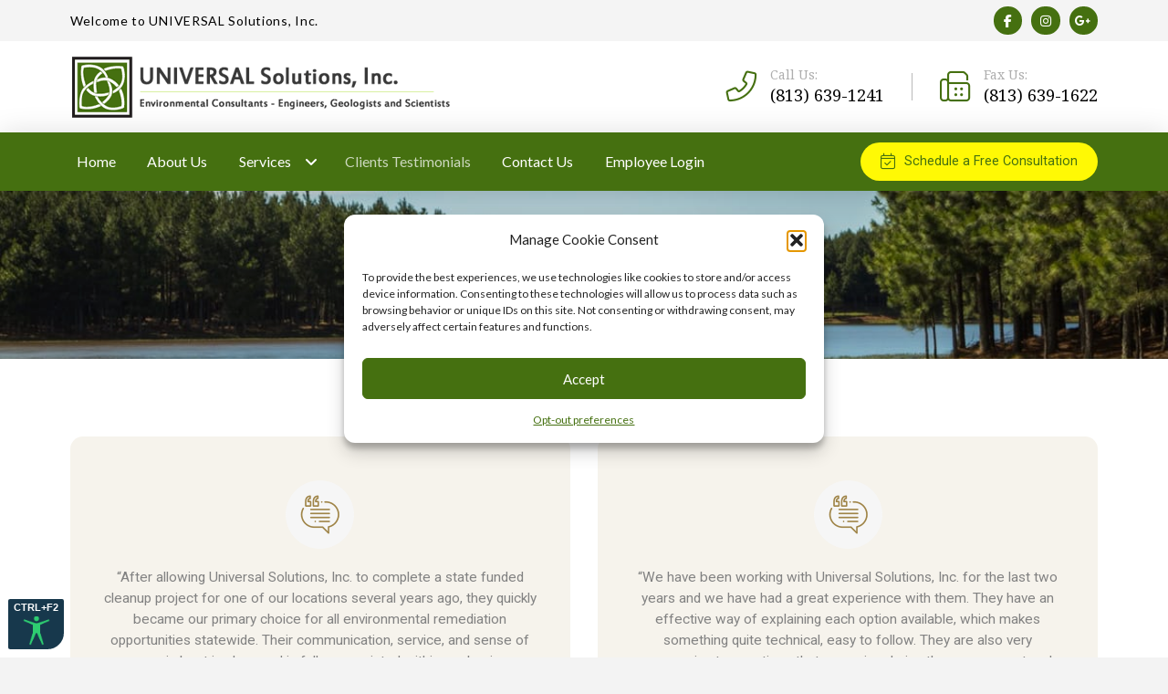

--- FILE ---
content_type: text/html; charset=UTF-8
request_url: https://usienvironmental.com/testimonials/
body_size: 35307
content:
<!DOCTYPE html>
<html class="no-js" lang="en-US">
<head>
<meta charset="UTF-8">
<meta name="viewport" content="width=device-width, initial-scale=1.0">
<link rel="pingback" href="https://usienvironmental.com/xmlrpc.php">
<title>Testimonials | Universal Solutions</title>
<meta name='robots' content='max-image-preview:large' />
<link rel="alternate" type="application/rss+xml" title="Universal Solutions &raquo; Feed" href="https://usienvironmental.com/feed/" />
<link rel="alternate" type="application/rss+xml" title="Universal Solutions &raquo; Comments Feed" href="https://usienvironmental.com/comments/feed/" />
<link rel="alternate" title="oEmbed (JSON)" type="application/json+oembed" href="https://usienvironmental.com/wp-json/oembed/1.0/embed?url=https%3A%2F%2Fusienvironmental.com%2Ftestimonials%2F" />
<link rel="alternate" title="oEmbed (XML)" type="text/xml+oembed" href="https://usienvironmental.com/wp-json/oembed/1.0/embed?url=https%3A%2F%2Fusienvironmental.com%2Ftestimonials%2F&#038;format=xml" />
<style id='wp-img-auto-sizes-contain-inline-css' type='text/css'>
img:is([sizes=auto i],[sizes^="auto," i]){contain-intrinsic-size:3000px 1500px}
/*# sourceURL=wp-img-auto-sizes-contain-inline-css */
</style>
<style id='wp-emoji-styles-inline-css' type='text/css'>

	img.wp-smiley, img.emoji {
		display: inline !important;
		border: none !important;
		box-shadow: none !important;
		height: 1em !important;
		width: 1em !important;
		margin: 0 0.07em !important;
		vertical-align: -0.1em !important;
		background: none !important;
		padding: 0 !important;
	}
/*# sourceURL=wp-emoji-styles-inline-css */
</style>
<style id='wp-block-library-inline-css' type='text/css'>
:root{--wp-block-synced-color:#7a00df;--wp-block-synced-color--rgb:122,0,223;--wp-bound-block-color:var(--wp-block-synced-color);--wp-editor-canvas-background:#ddd;--wp-admin-theme-color:#007cba;--wp-admin-theme-color--rgb:0,124,186;--wp-admin-theme-color-darker-10:#006ba1;--wp-admin-theme-color-darker-10--rgb:0,107,160.5;--wp-admin-theme-color-darker-20:#005a87;--wp-admin-theme-color-darker-20--rgb:0,90,135;--wp-admin-border-width-focus:2px}@media (min-resolution:192dpi){:root{--wp-admin-border-width-focus:1.5px}}.wp-element-button{cursor:pointer}:root .has-very-light-gray-background-color{background-color:#eee}:root .has-very-dark-gray-background-color{background-color:#313131}:root .has-very-light-gray-color{color:#eee}:root .has-very-dark-gray-color{color:#313131}:root .has-vivid-green-cyan-to-vivid-cyan-blue-gradient-background{background:linear-gradient(135deg,#00d084,#0693e3)}:root .has-purple-crush-gradient-background{background:linear-gradient(135deg,#34e2e4,#4721fb 50%,#ab1dfe)}:root .has-hazy-dawn-gradient-background{background:linear-gradient(135deg,#faaca8,#dad0ec)}:root .has-subdued-olive-gradient-background{background:linear-gradient(135deg,#fafae1,#67a671)}:root .has-atomic-cream-gradient-background{background:linear-gradient(135deg,#fdd79a,#004a59)}:root .has-nightshade-gradient-background{background:linear-gradient(135deg,#330968,#31cdcf)}:root .has-midnight-gradient-background{background:linear-gradient(135deg,#020381,#2874fc)}:root{--wp--preset--font-size--normal:16px;--wp--preset--font-size--huge:42px}.has-regular-font-size{font-size:1em}.has-larger-font-size{font-size:2.625em}.has-normal-font-size{font-size:var(--wp--preset--font-size--normal)}.has-huge-font-size{font-size:var(--wp--preset--font-size--huge)}.has-text-align-center{text-align:center}.has-text-align-left{text-align:left}.has-text-align-right{text-align:right}.has-fit-text{white-space:nowrap!important}#end-resizable-editor-section{display:none}.aligncenter{clear:both}.items-justified-left{justify-content:flex-start}.items-justified-center{justify-content:center}.items-justified-right{justify-content:flex-end}.items-justified-space-between{justify-content:space-between}.screen-reader-text{border:0;clip-path:inset(50%);height:1px;margin:-1px;overflow:hidden;padding:0;position:absolute;width:1px;word-wrap:normal!important}.screen-reader-text:focus{background-color:#ddd;clip-path:none;color:#444;display:block;font-size:1em;height:auto;left:5px;line-height:normal;padding:15px 23px 14px;text-decoration:none;top:5px;width:auto;z-index:100000}html :where(.has-border-color){border-style:solid}html :where([style*=border-top-color]){border-top-style:solid}html :where([style*=border-right-color]){border-right-style:solid}html :where([style*=border-bottom-color]){border-bottom-style:solid}html :where([style*=border-left-color]){border-left-style:solid}html :where([style*=border-width]){border-style:solid}html :where([style*=border-top-width]){border-top-style:solid}html :where([style*=border-right-width]){border-right-style:solid}html :where([style*=border-bottom-width]){border-bottom-style:solid}html :where([style*=border-left-width]){border-left-style:solid}html :where(img[class*=wp-image-]){height:auto;max-width:100%}:where(figure){margin:0 0 1em}html :where(.is-position-sticky){--wp-admin--admin-bar--position-offset:var(--wp-admin--admin-bar--height,0px)}@media screen and (max-width:600px){html :where(.is-position-sticky){--wp-admin--admin-bar--position-offset:0px}}

/*# sourceURL=wp-block-library-inline-css */
</style><style id='global-styles-inline-css' type='text/css'>
:root{--wp--preset--aspect-ratio--square: 1;--wp--preset--aspect-ratio--4-3: 4/3;--wp--preset--aspect-ratio--3-4: 3/4;--wp--preset--aspect-ratio--3-2: 3/2;--wp--preset--aspect-ratio--2-3: 2/3;--wp--preset--aspect-ratio--16-9: 16/9;--wp--preset--aspect-ratio--9-16: 9/16;--wp--preset--color--black: #000000;--wp--preset--color--cyan-bluish-gray: #abb8c3;--wp--preset--color--white: #ffffff;--wp--preset--color--pale-pink: #f78da7;--wp--preset--color--vivid-red: #cf2e2e;--wp--preset--color--luminous-vivid-orange: #ff6900;--wp--preset--color--luminous-vivid-amber: #fcb900;--wp--preset--color--light-green-cyan: #7bdcb5;--wp--preset--color--vivid-green-cyan: #00d084;--wp--preset--color--pale-cyan-blue: #8ed1fc;--wp--preset--color--vivid-cyan-blue: #0693e3;--wp--preset--color--vivid-purple: #9b51e0;--wp--preset--gradient--vivid-cyan-blue-to-vivid-purple: linear-gradient(135deg,rgb(6,147,227) 0%,rgb(155,81,224) 100%);--wp--preset--gradient--light-green-cyan-to-vivid-green-cyan: linear-gradient(135deg,rgb(122,220,180) 0%,rgb(0,208,130) 100%);--wp--preset--gradient--luminous-vivid-amber-to-luminous-vivid-orange: linear-gradient(135deg,rgb(252,185,0) 0%,rgb(255,105,0) 100%);--wp--preset--gradient--luminous-vivid-orange-to-vivid-red: linear-gradient(135deg,rgb(255,105,0) 0%,rgb(207,46,46) 100%);--wp--preset--gradient--very-light-gray-to-cyan-bluish-gray: linear-gradient(135deg,rgb(238,238,238) 0%,rgb(169,184,195) 100%);--wp--preset--gradient--cool-to-warm-spectrum: linear-gradient(135deg,rgb(74,234,220) 0%,rgb(151,120,209) 20%,rgb(207,42,186) 40%,rgb(238,44,130) 60%,rgb(251,105,98) 80%,rgb(254,248,76) 100%);--wp--preset--gradient--blush-light-purple: linear-gradient(135deg,rgb(255,206,236) 0%,rgb(152,150,240) 100%);--wp--preset--gradient--blush-bordeaux: linear-gradient(135deg,rgb(254,205,165) 0%,rgb(254,45,45) 50%,rgb(107,0,62) 100%);--wp--preset--gradient--luminous-dusk: linear-gradient(135deg,rgb(255,203,112) 0%,rgb(199,81,192) 50%,rgb(65,88,208) 100%);--wp--preset--gradient--pale-ocean: linear-gradient(135deg,rgb(255,245,203) 0%,rgb(182,227,212) 50%,rgb(51,167,181) 100%);--wp--preset--gradient--electric-grass: linear-gradient(135deg,rgb(202,248,128) 0%,rgb(113,206,126) 100%);--wp--preset--gradient--midnight: linear-gradient(135deg,rgb(2,3,129) 0%,rgb(40,116,252) 100%);--wp--preset--font-size--small: 13px;--wp--preset--font-size--medium: 20px;--wp--preset--font-size--large: 36px;--wp--preset--font-size--x-large: 42px;--wp--preset--spacing--20: 0.44rem;--wp--preset--spacing--30: 0.67rem;--wp--preset--spacing--40: 1rem;--wp--preset--spacing--50: 1.5rem;--wp--preset--spacing--60: 2.25rem;--wp--preset--spacing--70: 3.38rem;--wp--preset--spacing--80: 5.06rem;--wp--preset--shadow--natural: 6px 6px 9px rgba(0, 0, 0, 0.2);--wp--preset--shadow--deep: 12px 12px 50px rgba(0, 0, 0, 0.4);--wp--preset--shadow--sharp: 6px 6px 0px rgba(0, 0, 0, 0.2);--wp--preset--shadow--outlined: 6px 6px 0px -3px rgb(255, 255, 255), 6px 6px rgb(0, 0, 0);--wp--preset--shadow--crisp: 6px 6px 0px rgb(0, 0, 0);}:where(.is-layout-flex){gap: 0.5em;}:where(.is-layout-grid){gap: 0.5em;}body .is-layout-flex{display: flex;}.is-layout-flex{flex-wrap: wrap;align-items: center;}.is-layout-flex > :is(*, div){margin: 0;}body .is-layout-grid{display: grid;}.is-layout-grid > :is(*, div){margin: 0;}:where(.wp-block-columns.is-layout-flex){gap: 2em;}:where(.wp-block-columns.is-layout-grid){gap: 2em;}:where(.wp-block-post-template.is-layout-flex){gap: 1.25em;}:where(.wp-block-post-template.is-layout-grid){gap: 1.25em;}.has-black-color{color: var(--wp--preset--color--black) !important;}.has-cyan-bluish-gray-color{color: var(--wp--preset--color--cyan-bluish-gray) !important;}.has-white-color{color: var(--wp--preset--color--white) !important;}.has-pale-pink-color{color: var(--wp--preset--color--pale-pink) !important;}.has-vivid-red-color{color: var(--wp--preset--color--vivid-red) !important;}.has-luminous-vivid-orange-color{color: var(--wp--preset--color--luminous-vivid-orange) !important;}.has-luminous-vivid-amber-color{color: var(--wp--preset--color--luminous-vivid-amber) !important;}.has-light-green-cyan-color{color: var(--wp--preset--color--light-green-cyan) !important;}.has-vivid-green-cyan-color{color: var(--wp--preset--color--vivid-green-cyan) !important;}.has-pale-cyan-blue-color{color: var(--wp--preset--color--pale-cyan-blue) !important;}.has-vivid-cyan-blue-color{color: var(--wp--preset--color--vivid-cyan-blue) !important;}.has-vivid-purple-color{color: var(--wp--preset--color--vivid-purple) !important;}.has-black-background-color{background-color: var(--wp--preset--color--black) !important;}.has-cyan-bluish-gray-background-color{background-color: var(--wp--preset--color--cyan-bluish-gray) !important;}.has-white-background-color{background-color: var(--wp--preset--color--white) !important;}.has-pale-pink-background-color{background-color: var(--wp--preset--color--pale-pink) !important;}.has-vivid-red-background-color{background-color: var(--wp--preset--color--vivid-red) !important;}.has-luminous-vivid-orange-background-color{background-color: var(--wp--preset--color--luminous-vivid-orange) !important;}.has-luminous-vivid-amber-background-color{background-color: var(--wp--preset--color--luminous-vivid-amber) !important;}.has-light-green-cyan-background-color{background-color: var(--wp--preset--color--light-green-cyan) !important;}.has-vivid-green-cyan-background-color{background-color: var(--wp--preset--color--vivid-green-cyan) !important;}.has-pale-cyan-blue-background-color{background-color: var(--wp--preset--color--pale-cyan-blue) !important;}.has-vivid-cyan-blue-background-color{background-color: var(--wp--preset--color--vivid-cyan-blue) !important;}.has-vivid-purple-background-color{background-color: var(--wp--preset--color--vivid-purple) !important;}.has-black-border-color{border-color: var(--wp--preset--color--black) !important;}.has-cyan-bluish-gray-border-color{border-color: var(--wp--preset--color--cyan-bluish-gray) !important;}.has-white-border-color{border-color: var(--wp--preset--color--white) !important;}.has-pale-pink-border-color{border-color: var(--wp--preset--color--pale-pink) !important;}.has-vivid-red-border-color{border-color: var(--wp--preset--color--vivid-red) !important;}.has-luminous-vivid-orange-border-color{border-color: var(--wp--preset--color--luminous-vivid-orange) !important;}.has-luminous-vivid-amber-border-color{border-color: var(--wp--preset--color--luminous-vivid-amber) !important;}.has-light-green-cyan-border-color{border-color: var(--wp--preset--color--light-green-cyan) !important;}.has-vivid-green-cyan-border-color{border-color: var(--wp--preset--color--vivid-green-cyan) !important;}.has-pale-cyan-blue-border-color{border-color: var(--wp--preset--color--pale-cyan-blue) !important;}.has-vivid-cyan-blue-border-color{border-color: var(--wp--preset--color--vivid-cyan-blue) !important;}.has-vivid-purple-border-color{border-color: var(--wp--preset--color--vivid-purple) !important;}.has-vivid-cyan-blue-to-vivid-purple-gradient-background{background: var(--wp--preset--gradient--vivid-cyan-blue-to-vivid-purple) !important;}.has-light-green-cyan-to-vivid-green-cyan-gradient-background{background: var(--wp--preset--gradient--light-green-cyan-to-vivid-green-cyan) !important;}.has-luminous-vivid-amber-to-luminous-vivid-orange-gradient-background{background: var(--wp--preset--gradient--luminous-vivid-amber-to-luminous-vivid-orange) !important;}.has-luminous-vivid-orange-to-vivid-red-gradient-background{background: var(--wp--preset--gradient--luminous-vivid-orange-to-vivid-red) !important;}.has-very-light-gray-to-cyan-bluish-gray-gradient-background{background: var(--wp--preset--gradient--very-light-gray-to-cyan-bluish-gray) !important;}.has-cool-to-warm-spectrum-gradient-background{background: var(--wp--preset--gradient--cool-to-warm-spectrum) !important;}.has-blush-light-purple-gradient-background{background: var(--wp--preset--gradient--blush-light-purple) !important;}.has-blush-bordeaux-gradient-background{background: var(--wp--preset--gradient--blush-bordeaux) !important;}.has-luminous-dusk-gradient-background{background: var(--wp--preset--gradient--luminous-dusk) !important;}.has-pale-ocean-gradient-background{background: var(--wp--preset--gradient--pale-ocean) !important;}.has-electric-grass-gradient-background{background: var(--wp--preset--gradient--electric-grass) !important;}.has-midnight-gradient-background{background: var(--wp--preset--gradient--midnight) !important;}.has-small-font-size{font-size: var(--wp--preset--font-size--small) !important;}.has-medium-font-size{font-size: var(--wp--preset--font-size--medium) !important;}.has-large-font-size{font-size: var(--wp--preset--font-size--large) !important;}.has-x-large-font-size{font-size: var(--wp--preset--font-size--x-large) !important;}
/*# sourceURL=global-styles-inline-css */
</style>

<style id='classic-theme-styles-inline-css' type='text/css'>
/*! This file is auto-generated */
.wp-block-button__link{color:#fff;background-color:#32373c;border-radius:9999px;box-shadow:none;text-decoration:none;padding:calc(.667em + 2px) calc(1.333em + 2px);font-size:1.125em}.wp-block-file__button{background:#32373c;color:#fff;text-decoration:none}
/*# sourceURL=/wp-includes/css/classic-themes.min.css */
</style>
<link rel='stylesheet' id='wp-components-css' href='https://usienvironmental.com/wp-includes/css/dist/components/style.min.css?ver=6.9' type='text/css' media='all' />
<link rel='stylesheet' id='wp-preferences-css' href='https://usienvironmental.com/wp-includes/css/dist/preferences/style.min.css?ver=6.9' type='text/css' media='all' />
<link rel='stylesheet' id='wp-block-editor-css' href='https://usienvironmental.com/wp-includes/css/dist/block-editor/style.min.css?ver=6.9' type='text/css' media='all' />
<link rel='stylesheet' id='popup-maker-block-library-style-css' href='https://usienvironmental.com/wp-content/plugins/popup-maker/dist/packages/block-library-style.css?ver=dbea705cfafe089d65f1' type='text/css' media='all' />
<link rel='stylesheet' id='plugin-name-css' href='https://usienvironmental.com/wp-content/plugins/adapathway/public/css/ada-pathway-public.css?ver=1.0.0' type='text/css' media='all' />
<link rel='stylesheet' id='hsts_security_gibson-css' href='https://usienvironmental.com/wp-content/plugins/hsts_security_gibson/public/css/hsts_security_gibson-public.css?ver=1.0.0' type='text/css' media='all' />
<link rel='stylesheet' id='cmplz-general-css' href='https://usienvironmental.com/wp-content/plugins/complianz-gdpr/assets/css/cookieblocker.min.css?ver=1768314615' type='text/css' media='all' />
<link rel='stylesheet' id='x-stack-css' href='https://usienvironmental.com/wp-content/themes/pro/framework/dist/css/site/stacks/integrity-light.css?ver=6.7.11' type='text/css' media='all' />
<link rel='stylesheet' id='popup-maker-site-css' href='//usienvironmental.com/wp-content/uploads/pum/pum-site-styles.css?generated=1749045034&#038;ver=1.21.5' type='text/css' media='all' />
<style id='cs-inline-css' type='text/css'>
@media (min-width:1200px){.x-hide-xl{display:none !important;}}@media (min-width:979px) and (max-width:1199px){.x-hide-lg{display:none !important;}}@media (min-width:767px) and (max-width:978px){.x-hide-md{display:none !important;}}@media (min-width:480px) and (max-width:766px){.x-hide-sm{display:none !important;}}@media (max-width:479px){.x-hide-xs{display:none !important;}} a,h1 a:hover,h2 a:hover,h3 a:hover,h4 a:hover,h5 a:hover,h6 a:hover,.x-breadcrumb-wrap a:hover,.widget ul li a:hover,.widget ol li a:hover,.widget.widget_text ul li a,.widget.widget_text ol li a,.widget_nav_menu .current-menu-item > a,.x-accordion-heading .x-accordion-toggle:hover,.x-comment-author a:hover,.x-comment-time:hover,.x-recent-posts a:hover .h-recent-posts{color:#f6f3ec;}a:hover,.widget.widget_text ul li a:hover,.widget.widget_text ol li a:hover,.x-twitter-widget ul li a:hover{color:rgb(255,249,5);}.rev_slider_wrapper,a.x-img-thumbnail:hover,.x-slider-container.below,.page-template-template-blank-3-php .x-slider-container.above,.page-template-template-blank-6-php .x-slider-container.above{border-color:#f6f3ec;}.entry-thumb:before,.x-pagination span.current,.woocommerce-pagination span[aria-current],.flex-direction-nav a,.flex-control-nav a:hover,.flex-control-nav a.flex-active,.mejs-time-current,.x-dropcap,.x-skill-bar .bar,.x-pricing-column.featured h2,.h-comments-title small,.x-entry-share .x-share:hover,.x-highlight,.x-recent-posts .x-recent-posts-img:after{background-color:#f6f3ec;}.x-nav-tabs > .active > a,.x-nav-tabs > .active > a:hover{box-shadow:inset 0 3px 0 0 #f6f3ec;}.x-main{width:calc(72% - 2.463055%);}.x-sidebar{width:calc(100% - 2.463055% - 72%);}.x-comment-author,.x-comment-time,.comment-form-author label,.comment-form-email label,.comment-form-url label,.comment-form-rating label,.comment-form-comment label,.widget_calendar #wp-calendar caption,.widget.widget_rss li .rsswidget{font-family:Helvetica,Arial,sans-serif;font-weight:700;}.p-landmark-sub,.p-meta,input,button,select,textarea{font-family:"Lato",sans-serif;}.widget ul li a,.widget ol li a,.x-comment-time{color:#999999;}.widget_text ol li a,.widget_text ul li a{color:#f6f3ec;}.widget_text ol li a:hover,.widget_text ul li a:hover{color:rgb(255,249,5);}.comment-form-author label,.comment-form-email label,.comment-form-url label,.comment-form-rating label,.comment-form-comment label,.widget_calendar #wp-calendar th,.p-landmark-sub strong,.widget_tag_cloud .tagcloud a:hover,.widget_tag_cloud .tagcloud a:active,.entry-footer a:hover,.entry-footer a:active,.x-breadcrumbs .current,.x-comment-author,.x-comment-author a{color:#272727;}.widget_calendar #wp-calendar th{border-color:#272727;}.h-feature-headline span i{background-color:#272727;}@media (max-width:978.98px){}html{font-size:14px;}@media (min-width:479px){html{font-size:14px;}}@media (min-width:766px){html{font-size:14px;}}@media (min-width:978px){html{font-size:14px;}}@media (min-width:1199px){html{font-size:14px;}}body{font-style:normal;font-weight:400;color:#999999;background:#f3f3f3;}.w-b{font-weight:400 !important;}h1,h2,h3,h4,h5,h6,.h1,.h2,.h3,.h4,.h5,.h6,.x-text-headline{font-family:Helvetica,Arial,sans-serif;font-style:normal;font-weight:700;}h1,.h1{letter-spacing:-0.035em;}h2,.h2{letter-spacing:-0.035em;}h3,.h3{letter-spacing:-0.035em;}h4,.h4{letter-spacing:-0.035em;}h5,.h5{letter-spacing:-0.035em;}h6,.h6{letter-spacing:-0.035em;}.w-h{font-weight:700 !important;}.x-container.width{width:88%;}.x-container.max{max-width:1200px;}.x-bar-content.x-container.width{flex-basis:88%;}.x-main.full{float:none;clear:both;display:block;width:auto;}@media (max-width:978.98px){.x-main.full,.x-main.left,.x-main.right,.x-sidebar.left,.x-sidebar.right{float:none;display:block;width:auto !important;}}.entry-header,.entry-content{font-size:1rem;}body,input,button,select,textarea{font-family:"Lato",sans-serif;}h1,h2,h3,h4,h5,h6,.h1,.h2,.h3,.h4,.h5,.h6,h1 a,h2 a,h3 a,h4 a,h5 a,h6 a,.h1 a,.h2 a,.h3 a,.h4 a,.h5 a,.h6 a,blockquote{color:#272727;}.cfc-h-tx{color:#272727 !important;}.cfc-h-bd{border-color:#272727 !important;}.cfc-h-bg{background-color:#272727 !important;}.cfc-b-tx{color:#999999 !important;}.cfc-b-bd{border-color:#999999 !important;}.cfc-b-bg{background-color:#999999 !important;}.x-btn,.button,[type="submit"]{color:#ffffff;border-color:#ac1100;background-color:#ff2a13;text-shadow:0 0.075em 0.075em rgba(0,0,0,0.5);border-radius:0.25em;}.x-btn:hover,.button:hover,[type="submit"]:hover{color:#ffffff;border-color:#600900;background-color:#ef2201;text-shadow:0 0.075em 0.075em rgba(0,0,0,0.5);}.x-btn.x-btn-real,.x-btn.x-btn-real:hover{margin-bottom:0.25em;text-shadow:0 0.075em 0.075em rgba(0,0,0,0.65);}.x-btn.x-btn-real{box-shadow:0 0.25em 0 0 #a71000,0 4px 9px rgba(0,0,0,0.75);}.x-btn.x-btn-real:hover{box-shadow:0 0.25em 0 0 #a71000,0 4px 9px rgba(0,0,0,0.75);}.x-btn.x-btn-flat,.x-btn.x-btn-flat:hover{margin-bottom:0;text-shadow:0 0.075em 0.075em rgba(0,0,0,0.65);box-shadow:none;}.x-btn.x-btn-transparent,.x-btn.x-btn-transparent:hover{margin-bottom:0;border-width:3px;text-shadow:none;text-transform:uppercase;background-color:transparent;box-shadow:none;}.bg .mejs-container,.x-video .mejs-container{position:unset !important;} @font-face{font-family:'FontAwesomePro';font-style:normal;font-weight:900;font-display:block;src:url('https://usienvironmental.com/wp-content/themes/pro/cornerstone/assets/fonts/fa-solid-900.woff2?ver=6.7.2') format('woff2'),url('https://usienvironmental.com/wp-content/themes/pro/cornerstone/assets/fonts/fa-solid-900.ttf?ver=6.7.2') format('truetype');}[data-x-fa-pro-icon]{font-family:"FontAwesomePro" !important;}[data-x-fa-pro-icon]:before{content:attr(data-x-fa-pro-icon);}[data-x-icon],[data-x-icon-o],[data-x-icon-l],[data-x-icon-s],[data-x-icon-b],[data-x-icon-sr],[data-x-icon-ss],[data-x-icon-sl],[data-x-fa-pro-icon],[class*="cs-fa-"]{display:inline-flex;font-style:normal;font-weight:400;text-decoration:inherit;text-rendering:auto;-webkit-font-smoothing:antialiased;-moz-osx-font-smoothing:grayscale;}[data-x-icon].left,[data-x-icon-o].left,[data-x-icon-l].left,[data-x-icon-s].left,[data-x-icon-b].left,[data-x-icon-sr].left,[data-x-icon-ss].left,[data-x-icon-sl].left,[data-x-fa-pro-icon].left,[class*="cs-fa-"].left{margin-right:0.5em;}[data-x-icon].right,[data-x-icon-o].right,[data-x-icon-l].right,[data-x-icon-s].right,[data-x-icon-b].right,[data-x-icon-sr].right,[data-x-icon-ss].right,[data-x-icon-sl].right,[data-x-fa-pro-icon].right,[class*="cs-fa-"].right{margin-left:0.5em;}[data-x-icon]:before,[data-x-icon-o]:before,[data-x-icon-l]:before,[data-x-icon-s]:before,[data-x-icon-b]:before,[data-x-icon-sr]:before,[data-x-icon-ss]:before,[data-x-icon-sl]:before,[data-x-fa-pro-icon]:before,[class*="cs-fa-"]:before{line-height:1;}@font-face{font-family:'FontAwesome';font-style:normal;font-weight:900;font-display:block;src:url('https://usienvironmental.com/wp-content/themes/pro/cornerstone/assets/fonts/fa-solid-900.woff2?ver=6.7.2') format('woff2'),url('https://usienvironmental.com/wp-content/themes/pro/cornerstone/assets/fonts/fa-solid-900.ttf?ver=6.7.2') format('truetype');}[data-x-icon],[data-x-icon-s],[data-x-icon][class*="cs-fa-"]{font-family:"FontAwesome" !important;font-weight:900;}[data-x-icon]:before,[data-x-icon][class*="cs-fa-"]:before{content:attr(data-x-icon);}[data-x-icon-s]:before{content:attr(data-x-icon-s);}@font-face{font-family:'FontAwesomeRegular';font-style:normal;font-weight:400;font-display:block;src:url('https://usienvironmental.com/wp-content/themes/pro/cornerstone/assets/fonts/fa-regular-400.woff2?ver=6.7.2') format('woff2'),url('https://usienvironmental.com/wp-content/themes/pro/cornerstone/assets/fonts/fa-regular-400.ttf?ver=6.7.2') format('truetype');}@font-face{font-family:'FontAwesomePro';font-style:normal;font-weight:400;font-display:block;src:url('https://usienvironmental.com/wp-content/themes/pro/cornerstone/assets/fonts/fa-regular-400.woff2?ver=6.7.2') format('woff2'),url('https://usienvironmental.com/wp-content/themes/pro/cornerstone/assets/fonts/fa-regular-400.ttf?ver=6.7.2') format('truetype');}[data-x-icon-o]{font-family:"FontAwesomeRegular" !important;}[data-x-icon-o]:before{content:attr(data-x-icon-o);}@font-face{font-family:'FontAwesomeLight';font-style:normal;font-weight:300;font-display:block;src:url('https://usienvironmental.com/wp-content/themes/pro/cornerstone/assets/fonts/fa-light-300.woff2?ver=6.7.2') format('woff2'),url('https://usienvironmental.com/wp-content/themes/pro/cornerstone/assets/fonts/fa-light-300.ttf?ver=6.7.2') format('truetype');}@font-face{font-family:'FontAwesomePro';font-style:normal;font-weight:300;font-display:block;src:url('https://usienvironmental.com/wp-content/themes/pro/cornerstone/assets/fonts/fa-light-300.woff2?ver=6.7.2') format('woff2'),url('https://usienvironmental.com/wp-content/themes/pro/cornerstone/assets/fonts/fa-light-300.ttf?ver=6.7.2') format('truetype');}[data-x-icon-l]{font-family:"FontAwesomeLight" !important;font-weight:300;}[data-x-icon-l]:before{content:attr(data-x-icon-l);}@font-face{font-family:'FontAwesomeBrands';font-style:normal;font-weight:normal;font-display:block;src:url('https://usienvironmental.com/wp-content/themes/pro/cornerstone/assets/fonts/fa-brands-400.woff2?ver=6.7.2') format('woff2'),url('https://usienvironmental.com/wp-content/themes/pro/cornerstone/assets/fonts/fa-brands-400.ttf?ver=6.7.2') format('truetype');}[data-x-icon-b]{font-family:"FontAwesomeBrands" !important;}[data-x-icon-b]:before{content:attr(data-x-icon-b);}.widget.widget_rss li .rsswidget:before{content:"\f35d";padding-right:0.4em;font-family:"FontAwesome";} .m8-0.x-bar{height:45px;background-color:rgb(244,244,244);box-shadow:0px 3px 25px 0px rgba(0,0,0,0.15);}.m8-0 .x-bar-content{height:45px;}.m8-0.x-bar-space{height:45px;}.m8-1.x-bar{border-top-width:0;border-right-width:0;border-bottom-width:0;border-left-width:0;z-index:9999;}.m8-1 .x-bar-content{display:flex;flex-direction:row;justify-content:space-between;align-items:center;}.m8-2.x-bar{font-size:1em;}.m8-2.x-bar-outer-spacers:after,.m8-2.x-bar-outer-spacers:before{flex-basis:20px;width:20px!important;height:20px;}.m8-2.x-bar-space{font-size:1em;}.m8-3.x-bar{height:100px;background-color:#ffffff;}.m8-3 .x-bar-content{height:100px;}.m8-3.x-bar-space{height:100px;}.m8-4.x-bar{height:4em;font-size:16px;background-color:#457010;box-shadow:0em 0.15em 2em 0em rgba(0,0,0,0.15);}.m8-4 .x-bar-content{height:4em;}.m8-4.x-bar-outer-spacers:after,.m8-4.x-bar-outer-spacers:before{flex-basis:2em;width:2em!important;height:2em;}.m8-4.x-bar-space{font-size:16px;height:4em;}.m8-5.x-bar-container{display:flex;flex-direction:row;align-items:center;flex-basis:auto;border-top-width:0;border-right-width:0;border-bottom-width:0;border-left-width:0;font-size:1em;}.m8-6.x-bar-container{justify-content:space-between;}.m8-7.x-bar-container{flex-grow:1;flex-shrink:0;}.m8-8.x-bar-container{z-index:auto;}.m8-9.x-bar-container{justify-content:flex-end;}.m8-a.x-bar-container{z-index:1;}.m8-b.x-bar-container{flex-grow:0;flex-shrink:1;}.m8-c.x-text{border-top-width:0;border-right-width:0;border-bottom-width:0;border-left-width:0;font-family:inherit;font-size:1em;font-style:normal;font-weight:inherit;line-height:1.4;letter-spacing:0.05em;text-transform:none;color:rgba(0,0,0,1);}.m8-c.x-text > :first-child{margin-top:0;}.m8-c.x-text > :last-child{margin-bottom:0;}.m8-d.x-anchor {width:2.25em;height:2.25em;background-color:#457010;}.m8-d.x-anchor:hover,.m8-d.x-anchor[class*="active"],[data-x-effect-provider*="colors"]:hover .m8-d.x-anchor {background-color:rgb(75,75,75);}.m8-d.x-anchor .x-graphic {margin-top:4px;margin-right:4px;margin-bottom:4px;margin-left:4px;}.m8-d.x-anchor .x-graphic-icon {font-size:1em;color:rgb(255,255,255);}.m8-f.x-anchor {border-top-width:0;border-right-width:0;border-bottom-width:0;border-left-width:0;}.m8-f.x-anchor .x-anchor-content {display:flex;flex-direction:row;align-items:center;}.m8-g.x-anchor {border-top-left-radius:100em;border-top-right-radius:100em;border-bottom-right-radius:100em;border-bottom-left-radius:100em;}.m8-h.x-anchor {font-size:1em;}.m8-i.x-anchor .x-anchor-content {justify-content:center;}.m8-j.x-anchor .x-graphic-icon {width:auto;border-top-width:0;border-right-width:0;border-bottom-width:0;border-left-width:0;}.m8-l.x-anchor {margin-top:0px;margin-right:0px;margin-bottom:0px;margin-left:10px;}.m8-m.x-anchor {width:3em;height:3em;background-color:rgba(255,255,255,1);box-shadow:0em 0.15em 0.65em 0em rgba(0,0,0,0.25);}.m8-m.x-anchor .x-graphic-icon {color:rgba(0,0,0,1);}.m8-m.x-anchor:hover .x-graphic-icon,.m8-m.x-anchor[class*="active"] .x-graphic-icon,[data-x-effect-provider*="colors"]:hover .m8-m.x-anchor .x-graphic-icon {color:rgba(0,0,0,0.5);}.m8-m.x-anchor .x-toggle {color:rgba(0,0,0,1);}.m8-m.x-anchor:hover .x-toggle,.m8-m.x-anchor[class*="active"] .x-toggle,[data-x-effect-provider*="colors"]:hover .m8-m.x-anchor .x-toggle {color:rgba(0,0,0,0.5);}.m8-m.x-anchor .x-toggle-burger {width:10em;margin-top:3em;margin-right:0;margin-bottom:3em;margin-left:0;font-size:2px;}.m8-m.x-anchor .x-toggle-burger-bun-t {transform:translate3d(0,calc(3em * -1),0);}.m8-m.x-anchor .x-toggle-burger-bun-b {transform:translate3d(0,3em,0);}.m8-o.x-anchor .x-graphic {margin-top:5px;margin-right:5px;margin-bottom:5px;margin-left:5px;}.m8-o.x-anchor .x-graphic-icon {font-size:1.25em;}.m8-p.x-anchor .x-anchor-content {padding-top:0.75em;padding-left:0.75em;}.m8-p.x-anchor .x-anchor-text-primary {font-family:inherit;font-weight:inherit;}.m8-p.x-anchor .x-anchor-sub-indicator {margin-top:5px;margin-right:5px;margin-bottom:5px;margin-left:5px;font-size:1em;}.m8-q.x-anchor .x-anchor-content {padding-right:0.75em;}.m8-q.x-anchor .x-anchor-text {margin-right:auto;}.m8-q.x-anchor .x-anchor-text-primary {color:rgba(0,0,0,1);}.m8-q.x-anchor:hover .x-anchor-text-primary,.m8-q.x-anchor[class*="active"] .x-anchor-text-primary,[data-x-effect-provider*="colors"]:hover .m8-q.x-anchor .x-anchor-text-primary {color:rgba(0,0,0,0.5);}.m8-q.x-anchor .x-anchor-sub-indicator {color:rgba(0,0,0,1);}.m8-q.x-anchor:hover .x-anchor-sub-indicator,.m8-q.x-anchor[class*="active"] .x-anchor-sub-indicator,[data-x-effect-provider*="colors"]:hover .m8-q.x-anchor .x-anchor-sub-indicator {color:rgba(0,0,0,0.5);}.m8-r.x-anchor .x-anchor-content {padding-bottom:0.75em;}.m8-s.x-anchor .x-anchor-text {margin-top:5px;margin-bottom:5px;}.m8-s.x-anchor .x-anchor-text-primary {font-size:1em;font-style:normal;line-height:1;}.m8-t.x-anchor .x-anchor-text {margin-left:5px;}.m8-u.x-anchor .x-anchor-content {padding-right:1.1em;}.m8-u.x-anchor .x-anchor-text {margin-right:10px;margin-left:-5px;}.m8-u.x-anchor .x-anchor-text-primary {color:rgb(255,255,255);}.m8-u.x-anchor:hover .x-anchor-text-primary,.m8-u.x-anchor[class*="active"] .x-anchor-text-primary,[data-x-effect-provider*="colors"]:hover .m8-u.x-anchor .x-anchor-text-primary {color:rgba(255,255,255,0.73);}.m8-u.x-anchor .x-anchor-sub-indicator {color:rgb(255,255,255);}.m8-v.x-anchor {font-size:0.9em;}.m8-w.x-anchor .x-anchor-content {justify-content:flex-start;padding-bottom:0.2em;}.m8-x.x-anchor {border-top-left-radius:3em;border-top-right-radius:3em;border-bottom-right-radius:3em;border-bottom-left-radius:3em;background-color:rgb(255,249,5);}.m8-x.x-anchor .x-anchor-content {padding-top:0.475em;padding-right:1.2em;padding-bottom:0.475em;padding-left:1.2em;}.m8-x.x-anchor:hover,.m8-x.x-anchor[class*="active"],[data-x-effect-provider*="colors"]:hover .m8-x.x-anchor {background-color:rgb(255,255,255);}.m8-x.x-anchor .x-anchor-text {margin-right:5px;}.m8-x.x-anchor .x-anchor-text-primary {font-family:"Roboto",sans-serif;font-weight:400;color:#457010;}.m8-x.x-anchor .x-graphic-icon {color:#457010;}.m8-y.x-image{font-size:1em;border-top-width:0;border-right-width:0;border-bottom-width:0;border-left-width:0;}.m8-y.x-image img{aspect-ratio:auto;}.m8-z.x-text{border-top-width:0;border-right-width:0;border-bottom-width:0;border-left-width:0;font-size:1em;background-color:rgba(58,58,58,0);}.m8-z.x-text .x-text-content{display:flex;flex-direction:row;justify-content:center;align-items:center;}.m8-z.x-text .x-text-content-text-primary{font-family:"Noto Serif",serif;font-size:1.3em;font-style:normal;font-weight:400;line-height:1.2;letter-spacing:0em;text-transform:none;color:rgba(0,0,0,1);}.m8-z.x-text .x-text-content-text-subheadline{margin-bottom:0.35em;font-family:"Noto Serif",serif;font-size:1em;font-style:normal;font-weight:400;line-height:1;letter-spacing:0em;text-transform:none;color:rgb(174,174,174);}.m8-z.x-text .x-graphic {margin-top:0em;margin-right:1em;margin-bottom:0em;margin-left:0em;}.m8-z.x-text .x-graphic-icon {font-size:2.4em;width:auto;color:#457010;border-top-width:0;border-right-width:0;border-bottom-width:0;border-left-width:0;border-top-left-radius:50px;border-top-right-radius:50px;border-bottom-right-radius:50px;border-bottom-left-radius:50px;}.m8-10{height:30em;max-height:none;margin-top:0px;margin-right:30px;margin-bottom:0px;margin-left:30px;border-top-width:0;border-right-width:0;border-bottom-width:0;border-left-width:1em;border-top-style:solid;border-right-style:solid;border-bottom-style:solid;border-left-style:solid;border-top-color:rgba(0,0,0,0.28);border-right-color:rgba(0,0,0,0.28);border-bottom-color:rgba(0,0,0,0.28);border-left-color:rgba(0,0,0,0.28);font-size:1px;}.m8-11{font-size:16px;transition-duration:500ms;}.m8-11 .x-off-canvas-bg{background-color:rgba(0,0,0,0.75);transition-duration:500ms;transition-timing-function:cubic-bezier(0.400,0.000,0.200,1.000);}.m8-11 .x-off-canvas-close{width:calc(1em * 2);height:calc(1em * 2);font-size:1em;color:rgba(0,0,0,0.5);transition-duration:0.3s,500ms,500ms;transition-timing-function:ease-in-out,cubic-bezier(0.400,0.000,0.200,1.000),cubic-bezier(0.400,0.000,0.200,1.000);}.m8-11 .x-off-canvas-close:focus,.m8-11 .x-off-canvas-close:hover{color:rgba(0,0,0,1);}.m8-11 .x-off-canvas-content{max-width:24em;padding-top:calc(1em * 2);padding-right:calc(1em * 2);padding-bottom:calc(1em * 2);padding-left:calc(1em * 2);border-top-width:0;border-right-width:0;border-bottom-width:0;border-left-width:0;background-color:rgba(255,255,255,1);box-shadow:0em 0em 2em 0em rgba(0,0,0,0.25);transition-duration:500ms;transition-timing-function:cubic-bezier(0.400,0.000,0.200,1.000);}.m8-12{font-size:1em;}.m8-13,.m8-13 .x-anchor{transition-duration:300ms;transition-timing-function:cubic-bezier(0.400,0.000,0.200,1.000);}.m8-14{display:flex;flex-direction:row;justify-content:space-around;align-items:stretch;align-self:stretch;flex-grow:0;flex-shrink:0;flex-basis:auto;}.m8-14 > li,.m8-14 > li > a{flex-grow:0;flex-shrink:1;flex-basis:auto;}.m8-15 .x-dropdown {width:17em;font-size:16px;border-top-width:0;border-right-width:0;border-bottom-width:0;border-left-width:0;border-top-left-radius:10px;border-top-right-radius:10px;border-bottom-right-radius:10px;border-bottom-left-radius:10px;background-color:rgb(255,255,255);box-shadow:0em 0.15em 2em 0em rgba(0,0,0,0.15);transition-duration:500ms,500ms,0s;transition-timing-function:cubic-bezier(0.400,0.000,0.200,1.000);}.m8-15 .x-dropdown:not(.x-active) {transition-delay:0s,0s,500ms;}  .mz-0.x-bar{height:auto;padding-right:0rem;padding-left:0rem;border-top-width:0;border-right-width:0;border-bottom-width:0;border-left-width:0;font-size:1rem;}.mz-0 .x-bar-content{display:flex;flex-direction:row;flex-wrap:wrap;height:auto;}.mz-0.x-bar-outer-spacers:after,.mz-0.x-bar-outer-spacers:before{flex-basis:2rem;width:2rem!important;height:2rem;}.mz-0.x-bar-space{font-size:1rem;}.mz-1.x-bar{padding-top:3rem;padding-bottom:0rem;background-color:#ffffff;z-index:9998;}.mz-1 .x-bar-content{justify-content:flex-start;align-items:flex-start;align-content:flex-start;}.mz-2.x-bar{padding-top:1rem;padding-bottom:1rem;background-color:#457010;z-index:9999;}.mz-2 .x-bar-content{justify-content:space-between;align-items:center;align-content:center;}.mz-3.x-bar-container{display:flex;flex-direction:row;align-items:center;flex-grow:1;flex-shrink:1;margin-top:0rem;border-top-width:0;border-right-width:0;border-bottom-width:0;border-left-width:0;font-size:1em;z-index:1;}.mz-4.x-bar-container{justify-content:space-between;flex-basis:36rem;margin-right:0rem;margin-bottom:3rem;margin-left:0rem;}.mz-5.x-bar-container{justify-content:center;flex-basis:18rem;margin-right:-0.25rem;margin-bottom:0rem;margin-left:-0.25rem;padding-top:0.5rem;padding-right:2rem;padding-bottom:0.5rem;padding-left:0rem;}.mz-6.x-row{z-index:auto;width:100%;margin-right:auto;margin-left:auto;border-top-width:0;border-right-width:0;border-bottom-width:0;border-left-width:0;padding-top:1px;padding-right:1px;padding-bottom:1px;padding-left:1px;font-size:1em;}.mz-6 > .x-row-inner{flex-direction:row;justify-content:flex-start;align-items:stretch;align-content:stretch;margin-top:calc(((3rem / 2) + 1px) * -1);margin-right:calc(((3rem / 2) + 1px) * -1);margin-bottom:calc(((3rem / 2) + 1px) * -1);margin-left:calc(((3rem / 2) + 1px) * -1);}.mz-6 > .x-row-inner > *{flex-grow:1;margin-top:calc(3rem / 2);margin-bottom:calc(3rem / 2);margin-right:calc(3rem / 2);margin-left:calc(3rem / 2);}.mz-7{--gap:3rem;}.mz-7 > .x-row-inner > *:nth-child(1n - 0) {flex-basis:calc(13rem - clamp(0px,var(--gap),9999px));}.mz-8.x-col{z-index:1;border-top-width:0;border-right-width:0;border-bottom-width:0;border-left-width:0;font-size:1em;}.mz-9.x-image{font-size:1em;border-top-width:0;border-right-width:0;border-bottom-width:0;border-left-width:0;}.mz-9.x-image img{aspect-ratio:auto;}.mz-a.x-text{padding-right:0px;padding-bottom:0px;padding-left:0px;}.mz-b.x-text{border-top-width:0;border-right-width:0;border-bottom-width:0;border-left-width:0;font-size:1em;font-style:normal;line-height:1.4;letter-spacing:0em;text-transform:none;}.mz-b.x-text > :first-child{margin-top:0;}.mz-b.x-text > :last-child{margin-bottom:0;}.mz-c.x-text{padding-top:20px;}.mz-d.x-text{font-family:"Roboto",sans-serif;}.mz-e.x-text{font-weight:400;}.mz-f.x-text{color:rgb(130,130,130);}.mz-g.x-text{padding-top:25px;}.mz-h.x-text{font-family:inherit;font-weight:inherit;}.mz-i.x-text{color:rgba(0,0,0,1);}.mz-j.x-text{margin-top:0rem;margin-right:0.25px;margin-bottom:0rem;margin-left:0.25rem;font-weight:300;color:rgb(255,255,255);}.mz-k.x-text{border-top-width:0;border-right-width:0;border-bottom-width:0;border-left-width:0;font-size:1em;}.mz-k.x-text .x-text-content-text-primary{font-family:"Roboto",sans-serif;font-style:normal;line-height:1.4;letter-spacing:0em;text-transform:none;}.mz-l.x-text .x-text-content-text-primary{font-size:1.5em;font-weight:700;color:#457010;}.mz-m.x-text{padding-top:25px;}.mz-n.x-text{padding-right:0px;padding-bottom:0px;padding-left:0px;}.mz-n.x-text .x-text-content{display:flex;flex-direction:row;justify-content:center;align-items:center;}.mz-n.x-text .x-text-content-text-primary{font-size:1em;font-weight:400;color:rgb(130,130,130);}.mz-n.x-text .x-graphic {margin-top:0em;margin-right:0.8em;margin-bottom:0.4em;margin-left:0em;}.mz-n.x-text .x-graphic-icon {font-size:1.4em;width:auto;color:#457010;border-top-width:0;border-right-width:0;border-bottom-width:0;border-left-width:0;}.mz-o.x-text{padding-top:12px;}.mz-p{margin-top:25px;margin-right:0em;margin-bottom:-0.25em;margin-left:0em;font-size:1.25em;display:flex;flex-direction:column;justify-content:flex-start;align-items:stretch;align-self:stretch;flex-grow:0;flex-shrink:0;flex-basis:auto;}.mz-p > li,.mz-p > li > a{flex-grow:0;flex-shrink:1;flex-basis:auto;}.mz-q .x-dropdown {width:14em;font-size:16px;border-top-width:0;border-right-width:0;border-bottom-width:0;border-left-width:0;background-color:rgb(255,255,255);box-shadow:0em 0.15em 2em 0em rgba(0,0,0,0.15);transition-duration:500ms,500ms,0s;transition-timing-function:cubic-bezier(0.400,0.000,0.200,1.000);}.mz-q .x-dropdown:not(.x-active) {transition-delay:0s,0s,500ms;}.mz-r.x-anchor .x-anchor-content {justify-content:flex-start;}.mz-r.x-anchor .x-anchor-text-primary {font-style:normal;line-height:1;}.mz-r.x-anchor .x-anchor-sub-indicator {font-size:1em;color:rgba(0,0,0,1);}.mz-r.x-anchor:hover .x-anchor-sub-indicator,.mz-r.x-anchor[class*="active"] .x-anchor-sub-indicator,[data-x-effect-provider*="colors"]:hover .mz-r.x-anchor .x-anchor-sub-indicator {color:rgba(0,0,0,0.5);}.mz-s.x-anchor {border-top-width:0;border-right-width:0;border-bottom-width:0;border-left-width:0;font-size:1em;}.mz-s.x-anchor .x-anchor-content {display:flex;flex-direction:row;align-items:center;}.mz-u.x-anchor .x-anchor-content {padding-top:0.25em;padding-right:0em;padding-bottom:0.25em;padding-left:0em;}.mz-u.x-anchor .x-anchor-text-primary {font-family:"Roboto",sans-serif;font-size:15px;font-weight:400;color:rgb(130,130,130);}.mz-u.x-anchor:hover .x-anchor-text-primary,.mz-u.x-anchor[class*="active"] .x-anchor-text-primary,[data-x-effect-provider*="colors"]:hover .mz-u.x-anchor .x-anchor-text-primary {color:#457010;}.mz-v.x-anchor .x-anchor-content {padding-top:0.75em;padding-right:0.75em;padding-bottom:0.75em;padding-left:0.75em;}.mz-v.x-anchor .x-anchor-text {margin-top:5px;margin-right:auto;margin-bottom:5px;margin-left:5px;}.mz-v.x-anchor .x-anchor-text-primary {font-family:inherit;font-size:1em;font-weight:inherit;color:rgba(0,0,0,1);}.mz-v.x-anchor:hover .x-anchor-text-primary,.mz-v.x-anchor[class*="active"] .x-anchor-text-primary,[data-x-effect-provider*="colors"]:hover .mz-v.x-anchor .x-anchor-text-primary {color:rgba(0,0,0,0.5);}.mz-v.x-anchor .x-anchor-sub-indicator {margin-top:5px;margin-right:5px;margin-bottom:5px;margin-left:5px;}.mz-w.x-anchor {width:2em;height:2em;margin-top:0rem;margin-right:0.25rem;margin-bottom:0rem;margin-left:0.25rem;}.mz-w.x-anchor .x-anchor-content {justify-content:center;}.mz-w.x-anchor .x-graphic-icon {font-size:1.4em;width:auto;color:#457010;border-top-width:0;border-right-width:0;border-bottom-width:0;border-left-width:0;}.mz-x.x-anchor {background-color:rgba(255,255,255,0);}.mz-x.x-anchor:hover,.mz-x.x-anchor[class*="active"],[data-x-effect-provider*="colors"]:hover .mz-x.x-anchor {background-color:rgba(255,255,255,1);}.mz-y.x-anchor .x-graphic {margin-top:5px;margin-right:5px;margin-bottom:5px;margin-left:5px;}.mz-z.x-anchor {border-top-left-radius:100em;border-top-right-radius:100em;border-bottom-right-radius:100em;border-bottom-left-radius:100em;background-color:rgba(255,255,255,1);}.mz-11{flex-grow:0;flex-shrink:1;flex-basis:auto;margin-top:20px;margin-right:0px;margin-bottom:0px;margin-left:0px;border-top-width:0;border-right-width:0;border-bottom-width:0;border-left-width:0;font-size:1em;aspect-ratio:auto;}@media screen and (max-width:766px){.mz-7 > .x-row-inner > *:nth-child(1n - 0) {flex-basis:calc(100% - clamp(0px,var(--gap),9999px));}}  .mb-0.x-section{margin-top:0px;margin-right:0px;margin-bottom:0px;margin-left:0px;border-top-width:0;border-right-width:0;border-bottom-width:0;border-left-width:0;padding-right:0px;padding-left:0px;z-index:1;}.mb-0 > .x-bg > .x-bg-layer-lower-image {background-repeat:no-repeat;background-position:center;background-size:cover;background-attachment:inherit;}.mb-1.x-section{padding-top:65px;background-color:rgba(0,0,0,0.03);}.mb-1 > .x-bg > .x-bg-layer-lower-image {background-image:url(https://usienvironmental.com/wp-content/uploads/2022/04/Tittle-Bar-3.jpg);}.mb-1 > .x-bg > .x-bg-layer-upper-color {background-color:rgba(0,0,0,0.11);}.mb-2.x-section{padding-bottom:65px;}.mb-3.x-section{padding-top:45px;}.mb-3 > .x-bg > .x-bg-layer-lower-image {background-image:url(https://usienvironmental.com/wp-content/uploads/2022/03/Testimonials.jpg);}.mb-3 > .x-bg > .x-bg-layer-upper-color {background-color:rgba(0,0,0,0.58);}.mb-4.x-section{background-color:rgb(255,255,255);}.mb-5.x-section{padding-top:55px;padding-bottom:55px;}.mb-5 > .x-bg > .x-bg-layer-lower-image {background-image:url(https://usienvironmental.com/wp-content/uploads/2022/04/Untitled-1.jpg);}.mb-5 > .x-bg > .x-bg-layer-upper-color {background-color:rgba(0,0,0,0);}.mb-6.x-row{z-index:auto;margin-right:auto;margin-left:auto;border-top-width:0;border-right-width:0;border-bottom-width:0;border-left-width:0;padding-top:1px;padding-right:1px;padding-bottom:1px;padding-left:1px;font-size:1em;}.mb-6 > .x-row-inner{flex-direction:row;justify-content:flex-start;align-items:stretch;align-content:stretch;}.mb-7 > .x-row-inner{margin-top:calc(((20px / 2) + 1px) * -1);margin-right:calc(((20px / 2) + 1px) * -1);margin-bottom:calc(((20px / 2) + 1px) * -1);margin-left:calc(((20px / 2) + 1px) * -1);}.mb-7 > .x-row-inner > *{margin-top:calc(20px / 2);margin-bottom:calc(20px / 2);margin-right:calc(20px / 2);margin-left:calc(20px / 2);}.mb-8.x-row{margin-top:40px;margin-bottom:0px;}.mb-8 > .x-row-inner{margin-top:calc(((30px / 2) + 1px) * -1);margin-right:calc(((30px / 2) + 1px) * -1);margin-bottom:calc(((30px / 2) + 1px) * -1);margin-left:calc(((30px / 2) + 1px) * -1);}.mb-8 > .x-row-inner > *{margin-top:calc(30px / 2);margin-bottom:calc(30px / 2);margin-right:calc(30px / 2);margin-left:calc(30px / 2);}.mb-9{--gap:20px;}.mb-a > .x-row-inner > *:nth-child(1n - 0) {flex-basis:calc(100% - clamp(0px,var(--gap),9999px));}.mb-b{--gap:30px;}.mb-b > .x-row-inner > *:nth-child(2n - 0) {flex-basis:calc(50% - clamp(0px,var(--gap),9999px));}.mb-b > .x-row-inner > *:nth-child(2n - 1) {flex-basis:calc(50% - clamp(0px,var(--gap),9999px));}.mb-c > .x-row-inner > *:nth-child(2n - 0) {flex-basis:calc(50% - clamp(0px,var(--gap),9999px));}.mb-c > .x-row-inner > *:nth-child(2n - 1) {flex-basis:calc(50% - clamp(0px,var(--gap),9999px));}.mb-d.x-col{display:flex;flex-direction:column;justify-content:flex-start;align-items:center;flex-wrap:wrap;align-content:center;}.mb-e.x-col{z-index:1;border-top-width:0;border-right-width:0;border-bottom-width:0;border-left-width:0;font-size:1em;}.mb-g.x-col{border-top-left-radius:10px;border-top-right-radius:10px;border-bottom-right-radius:10px;border-bottom-left-radius:10px;padding-top:40px;padding-right:40px;padding-bottom:40px;padding-left:40px;background-color:rgba(72,59,51,0.93);}.mb-h.x-text{border-top-width:0;border-right-width:0;border-bottom-width:0;border-left-width:0;font-size:1em;}.mb-h.x-text .x-text-content-text-primary{font-family:"Noto Serif",serif;font-style:normal;font-weight:700;letter-spacing:0em;text-transform:none;color:rgb(255,255,255);}.mb-i.x-text .x-text-content-text-primary{font-size:2.8em;text-align:center;}.mb-j.x-text .x-text-content-text-primary{line-height:1.4;}.mb-k.x-text .x-text-content-text-primary{font-size:2.5em;text-align:left;}.mb-l.x-text{background-color:rgba(58,58,58,0);}.mb-l.x-text .x-text-content{display:flex;flex-direction:row;justify-content:flex-start;align-items:center;}.mb-l.x-text .x-text-content-text-primary{font-size:2.2em;line-height:1.2;}.mb-l.x-text .x-text-content-text-subheadline{margin-bottom:0.35em;font-family:"Noto Serif",serif;font-size:1em;font-style:normal;font-weight:400;line-height:1;letter-spacing:0em;text-transform:none;color:rgb(174,174,174);}.mb-l.x-text .x-graphic {margin-top:0em;margin-right:1.4em;margin-bottom:0em;margin-left:0em;}.mb-l.x-text .x-graphic-icon {font-size:3.2em;width:auto;color:#9f8447;border-top-width:0;border-right-width:0;border-bottom-width:0;border-left-width:0;border-top-left-radius:50px;border-top-right-radius:50px;border-bottom-right-radius:50px;border-bottom-left-radius:50px;}.mb-m{display:flex;flex-direction:column;justify-content:flex-start;align-items:center;flex-wrap:wrap;align-content:center;border-top-width:0;border-right-width:0;border-bottom-width:0;border-left-width:0;border-top-left-radius:1em;border-top-right-radius:1em;border-bottom-right-radius:1em;border-bottom-left-radius:1em;padding-top:2em;padding-right:1em;padding-bottom:2em;padding-left:1em;font-size:1em;background-color:#f6f3ec;}.x-slide-container.is-stacked .mb-m:not(.is-current-slide).x-effect-exit{z-index:auto;}.x-slide-container.is-stacked .mb-m:not(.is-current-slide).x-effect-holding{z-index:1;}.x-slide-container.is-stacked .mb-m.is-current-slide{z-index:2;}.mb-n.x-image{font-size:1em;margin-top:20px;margin-right:0px;margin-bottom:0px;margin-left:0px;border-top-width:0;border-right-width:0;border-bottom-width:0;border-left-width:0;}.mb-n.x-image img{aspect-ratio:auto;}.mb-o.x-text{padding-top:20px;padding-bottom:0px;font-size:1.1em;font-style:normal;}.mb-p.x-text{border-top-width:0;border-right-width:0;border-bottom-width:0;border-left-width:0;font-family:"Roboto",sans-serif;letter-spacing:0em;text-transform:none;}.mb-p.x-text > :first-child{margin-top:0;}.mb-p.x-text > :last-child{margin-bottom:0;}.mb-q.x-text{padding-right:20px;padding-left:20px;line-height:1.5;color:rgb(130,130,130);}.mb-r.x-text{font-weight:400;}.mb-s.x-text{text-align:center;}.mb-t.x-text{margin-top:20px;margin-right:0px;margin-bottom:20px;margin-left:0px;font-size:1.2em;font-style:italic;line-height:1.4;color:#457010;}.mb-u.x-text{padding-right:50px;padding-left:0px;font-weight:300;line-height:1.6;text-align:left;color:rgb(255,255,255);}.mb-v{width:80%;max-width:none;margin-top:20px;margin-right:0px;margin-bottom:0px;margin-left:0px;border-top-width:1em;border-right-width:0;border-bottom-width:0;border-left-width:0;border-top-style:solid;border-right-style:solid;border-bottom-style:solid;border-left-style:solid;border-top-color:#9f8447;border-right-color:#9f8447;border-bottom-color:#9f8447;border-left-color:#9f8447;font-size:3px;}.mb-w{display:flex;flex-direction:column;justify-content:flex-start;align-items:flex-start;flex-wrap:wrap;align-content:flex-start;flex-grow:0;flex-shrink:1;flex-basis:auto;margin-top:20px;margin-right:0px;margin-bottom:0px;margin-left:0px;border-top-width:0;border-right-width:0;border-bottom-width:0;border-left-width:0;font-size:1em;background-color:rgba(246,246,246,0);aspect-ratio:auto;}.mb-x.x-anchor {margin-top:20px;margin-right:0px;margin-bottom:0px;margin-left:0px;border-top-width:0;border-right-width:0;border-bottom-width:0;border-left-width:0;border-top-left-radius:3em;border-top-right-radius:3em;border-bottom-right-radius:3em;border-bottom-left-radius:3em;font-size:1em;background-color:#9f8447;}.mb-x.x-anchor .x-anchor-content {display:flex;flex-direction:row;justify-content:center;align-items:center;padding-top:0.575em;padding-right:0.85em;padding-bottom:0.575em;padding-left:0.85em;}.mb-x.x-anchor:hover,.mb-x.x-anchor[class*="active"],[data-x-effect-provider*="colors"]:hover .mb-x.x-anchor {background-color:rgb(188,157,87);}.mb-x.x-anchor .x-anchor-text {margin-top:5px;margin-right:5px;margin-bottom:5px;margin-left:5px;}.mb-x.x-anchor .x-anchor-text-primary {font-family:inherit;font-size:1em;font-style:normal;font-weight:inherit;line-height:1;color:rgb(255,255,255);}.mb-x.x-anchor .x-graphic {margin-top:5px;margin-right:5px;margin-bottom:5px;margin-left:5px;}.mb-x.x-anchor .x-graphic-icon {font-size:1.25em;width:auto;color:rgb(255,255,255);border-top-width:0;border-right-width:0;border-bottom-width:0;border-left-width:0;}@media screen and (max-width:1199px){.mb-c > .x-row-inner > *:nth-child(2n - 0) {flex-basis:calc(33.33% - clamp(0px,var(--gap),9999px));}.mb-c > .x-row-inner > *:nth-child(2n - 1) {flex-basis:calc(66.66% - clamp(0px,var(--gap),9999px));}}@media screen and (max-width:766px){.mb-b > .x-row-inner > *:nth-child(1n - 0) {flex-basis:calc(100% - clamp(0px,var(--gap),9999px));}.mb-c > .x-row-inner > *:nth-child(1n - 0) {flex-basis:calc(100% - clamp(0px,var(--gap),9999px));}.mb-q.x-text{font-size:1em;}.mb-u.x-text{padding-right:10px;}}@media screen and (max-width:479px){.mb-l.x-text .x-text-content-text-primary{font-size:1.6em;}} .dvStayUpdate{border:1px solid white;vertical-align:top;}.dvStayUpdate input[type=email]{border-radius:0px;margin-bottom:0px;width:auto;}.dvStayUpdate input[type=submit]{box-shadow:none;text-shadow:none;border-radius:0px;margin-bottom:0px;padding:.300em 1.125em .513em;background:#457010;border:none;}
/*# sourceURL=cs-inline-css */
</style>
<script type="text/javascript" src="https://usienvironmental.com/wp-includes/js/jquery/jquery.min.js?ver=3.7.1" id="jquery-core-js"></script>
<script type="text/javascript" src="https://usienvironmental.com/wp-includes/js/jquery/jquery-migrate.min.js?ver=3.4.1" id="jquery-migrate-js"></script>
<script type="text/javascript" src="https://usienvironmental.com/wp-content/plugins/adapathway/public/js/ada-pathway-public.js?ver=1.0.0" id="plugin-name-js"></script>
<script type="text/javascript" src="https://usienvironmental.com/wp-content/plugins/hsts_security_gibson/public/js/hsts_security_gibson-public.js?ver=1.0.0" id="hsts_security_gibson-js"></script>
<link rel="https://api.w.org/" href="https://usienvironmental.com/wp-json/" /><link rel="alternate" title="JSON" type="application/json" href="https://usienvironmental.com/wp-json/wp/v2/pages/11" /><link rel="canonical" href="https://usienvironmental.com/testimonials/" />
<link rel='shortlink' href='https://usienvironmental.com/?p=11' />
<!-- Google tag (gtag.js) -->
<script async src="https://www.googletagmanager.com/gtag/js?id=G-79EFB95WTW"></script>
<script>
  window.dataLayer = window.dataLayer || [];
  function gtag(){dataLayer.push(arguments);}
  gtag('js', new Date());

  gtag('config', 'G-79EFB95WTW');
</script>
			<style>.cmplz-hidden {
					display: none !important;
				}</style><meta name="generator" content="Powered by Slider Revolution 6.7.40 - responsive, Mobile-Friendly Slider Plugin for WordPress with comfortable drag and drop interface." />
<link rel="icon" href="https://usienvironmental.com/wp-content/uploads/2022/08/fav.png" sizes="32x32" />
<link rel="icon" href="https://usienvironmental.com/wp-content/uploads/2022/08/fav.png" sizes="192x192" />
<link rel="apple-touch-icon" href="https://usienvironmental.com/wp-content/uploads/2022/08/fav.png" />
<meta name="msapplication-TileImage" content="https://usienvironmental.com/wp-content/uploads/2022/08/fav.png" />
<script>function setREVStartSize(e){
			//window.requestAnimationFrame(function() {
				window.RSIW = window.RSIW===undefined ? window.innerWidth : window.RSIW;
				window.RSIH = window.RSIH===undefined ? window.innerHeight : window.RSIH;
				try {
					var pw = document.getElementById(e.c).parentNode.offsetWidth,
						newh;
					pw = pw===0 || isNaN(pw) || (e.l=="fullwidth" || e.layout=="fullwidth") ? window.RSIW : pw;
					e.tabw = e.tabw===undefined ? 0 : parseInt(e.tabw);
					e.thumbw = e.thumbw===undefined ? 0 : parseInt(e.thumbw);
					e.tabh = e.tabh===undefined ? 0 : parseInt(e.tabh);
					e.thumbh = e.thumbh===undefined ? 0 : parseInt(e.thumbh);
					e.tabhide = e.tabhide===undefined ? 0 : parseInt(e.tabhide);
					e.thumbhide = e.thumbhide===undefined ? 0 : parseInt(e.thumbhide);
					e.mh = e.mh===undefined || e.mh=="" || e.mh==="auto" ? 0 : parseInt(e.mh,0);
					if(e.layout==="fullscreen" || e.l==="fullscreen")
						newh = Math.max(e.mh,window.RSIH);
					else{
						e.gw = Array.isArray(e.gw) ? e.gw : [e.gw];
						for (var i in e.rl) if (e.gw[i]===undefined || e.gw[i]===0) e.gw[i] = e.gw[i-1];
						e.gh = e.el===undefined || e.el==="" || (Array.isArray(e.el) && e.el.length==0)? e.gh : e.el;
						e.gh = Array.isArray(e.gh) ? e.gh : [e.gh];
						for (var i in e.rl) if (e.gh[i]===undefined || e.gh[i]===0) e.gh[i] = e.gh[i-1];
											
						var nl = new Array(e.rl.length),
							ix = 0,
							sl;
						e.tabw = e.tabhide>=pw ? 0 : e.tabw;
						e.thumbw = e.thumbhide>=pw ? 0 : e.thumbw;
						e.tabh = e.tabhide>=pw ? 0 : e.tabh;
						e.thumbh = e.thumbhide>=pw ? 0 : e.thumbh;
						for (var i in e.rl) nl[i] = e.rl[i]<window.RSIW ? 0 : e.rl[i];
						sl = nl[0];
						for (var i in nl) if (sl>nl[i] && nl[i]>0) { sl = nl[i]; ix=i;}
						var m = pw>(e.gw[ix]+e.tabw+e.thumbw) ? 1 : (pw-(e.tabw+e.thumbw)) / (e.gw[ix]);
						newh =  (e.gh[ix] * m) + (e.tabh + e.thumbh);
					}
					var el = document.getElementById(e.c);
					if (el!==null && el) el.style.height = newh+"px";
					el = document.getElementById(e.c+"_wrapper");
					if (el!==null && el) {
						el.style.height = newh+"px";
						el.style.display = "block";
					}
				} catch(e){
					console.log("Failure at Presize of Slider:" + e)
				}
			//});
		  };</script>
		<style type="text/css" id="wp-custom-css">
			@media only screen and (max-width:800px){.button_wrap a {
    font-size: 16px;
    color: #fff;
}}		</style>
		<link rel="stylesheet" href="//fonts.googleapis.com/css?family=Lato:400,400i,700,700i%7CRoboto:400,400i,700,700i,300,300i%7CNoto+Serif:400,400i,700,700i&#038;subset=latin,latin-ext&#038;display=auto" type="text/css" media="all" crossorigin="anonymous" data-x-google-fonts/><link rel='stylesheet' id='rs-plugin-settings-css' href='//usienvironmental.com/wp-content/plugins/revslider/sr6/assets/css/rs6.css?ver=6.7.40' type='text/css' media='all' />
<style id='rs-plugin-settings-inline-css' type='text/css'>
#rs-demo-id {}
/*# sourceURL=rs-plugin-settings-inline-css */
</style>
<link rel='stylesheet' id='wpforms-classic-full-css' href='https://usienvironmental.com/wp-content/plugins/wpforms-lite/assets/css/frontend/classic/wpforms-full.min.css?ver=1.9.8.7' type='text/css' media='all' />
</head>
<body data-cmplz=1 class="wp-singular page-template page-template-template-blank-4 page-template-template-blank-4-php page page-id-11 wp-theme-pro x-integrity x-integrity-light x-full-width-layout-active x-full-width-active x-post-meta-disabled pro-v6_7_11">

  
<style type="text/css">
.btn_ada {
  border: 2px solid #000;
    background-color: white!important;
    color: black!important;
    padding: 10px 25px;
    font-size: 16px;
    cursor: pointer;
    margin: 10px;
}
.ada_play{
    border-color: #04AA6D;
    color: green;
    display: initial !important;

  }
  .ada_pause{
    display: initial !important;

  }
  .ada_pause:hover {
  background: #ff9800 !important;
  color: white !important;
}
  .ada_play:hover {
  background-color: #04AA6D !important;
  color: white !important;
}
  .ada_stop{
    display: initial !important;
    border-color: #f44336 !important;
    color: red !important;
  }
  .ada_stop:hover {
  background: #f44336 !important;
  color: white !important;
}
  .ada_pathway_screen{
    width: 100%!important;
    margin-top: 20px!important;
    margin-bottom: 20px!important;
  }
 	.ada_pathway {
 position: fixed!important;
 left: 0!important;
 top: 0!important;
 width: 100%!important;
 height: 30px!important;
 background: lightgreen!important;
 border-style: solid!important;
  border-color: black!important;
  border-width: 5px!important;
  margin-top: 40px!important;
  z-index: 999999!important;
 }
 
 </style>
<div class="ada_pathway" style="display: none;"></div>

<script>
	window.onload = function() {	
  window.micAccessTool = new MicAccessTool({
  	forceLang: "",
  	link: 'https://cloudlandmark.com/',
    contact: 'mailto:info@cloudlandmark.com'
  });
};

</script>
<script>const contentProtection = function(){ return false };document.body.oncontextmenu = contentProtection;document.body.onselectstart = contentProtection;document.body.ondragstart = contentProtection;</script>
  
  <div id="x-root" class="x-root">

    
    <div id="x-site" class="x-site site">

      <header class="x-masthead" role="banner">
        <div class="x-bar x-bar-top x-bar-h x-bar-relative x-hide-sm x-hide-xs e8-e1 m8-0 m8-1 m8-2" data-x-bar="{&quot;id&quot;:&quot;e8-e1&quot;,&quot;region&quot;:&quot;top&quot;,&quot;height&quot;:&quot;45px&quot;}"><div class="e8-e1 x-bar-content x-container max width"><div class="x-bar-container e8-e2 m8-5 m8-6 m8-7 m8-8"><div class="x-text x-content e8-e3 m8-c">Welcome to UNIVERSAL Solutions, Inc.</div></div><div class="x-bar-container e8-e4 m8-5 m8-7 m8-8 m8-9"><a class="x-anchor x-anchor-button has-graphic e8-e5 m8-d m8-e m8-f m8-g m8-h m8-i m8-j m8-k" tabindex="0" href="#"><div class="x-anchor-content"><span class="x-graphic" aria-hidden="true"><i class="x-icon x-graphic-child x-graphic-icon x-graphic-primary" aria-hidden="true" data-x-icon-b="&#xf39e;"></i></span></div></a><a class="x-anchor x-anchor-button has-graphic e8-e6 m8-d m8-f m8-g m8-h m8-i m8-j m8-k m8-l" tabindex="0" href="#"><div class="x-anchor-content"><span class="x-graphic" aria-hidden="true"><i class="x-icon x-graphic-child x-graphic-icon x-graphic-primary" aria-hidden="true" data-x-icon-b="&#xf16d;"></i></span></div></a><a class="x-anchor x-anchor-button has-graphic e8-e7 m8-d m8-f m8-g m8-h m8-i m8-j m8-k m8-l" tabindex="0" href="#"><div class="x-anchor-content"><span class="x-graphic" aria-hidden="true"><i class="x-icon x-graphic-child x-graphic-icon x-graphic-primary" aria-hidden="true" data-x-icon-b="&#xf0d5;"></i></span></div></a></div></div></div><div class="x-bar x-bar-top x-bar-h x-bar-relative x-hide-sm x-hide-xs e8-e8 m8-1 m8-2 m8-3" data-x-bar="{&quot;id&quot;:&quot;e8-e8&quot;,&quot;region&quot;:&quot;top&quot;,&quot;height&quot;:&quot;100px&quot;}"><div class="e8-e8 x-bar-content x-container max width"><div class="x-bar-container e8-e9 m8-5 m8-6 m8-7 m8-8"><a class="x-image e8-e10 m8-y" href="https://usienvironmental.com/"><img src="https://usienvironmental.com/wp-content/uploads/2022/03/usi-logo-1.png" width="420" height="72" alt="Image" loading="lazy"></a></div><div class="x-bar-container e8-e11 m8-5 m8-7 m8-8 m8-9"><a href="tel:(813)%20639-1241" class="x-text x-text-headline has-graphic e8-e12 m8-z"><div class="x-text-content"><span class="x-graphic" aria-hidden="true"><i class="x-icon x-graphic-child x-graphic-icon x-graphic-primary" aria-hidden="true" data-x-icon-l="&#xf879;"></i></span><div class="x-text-content-text"><span class="x-text-content-text-subheadline">Call Us:</span>
<h1 class="x-text-content-text-primary">(813) 639-1241</h1></div></div></a><hr class="x-line e8-e13 m8-10"/><div class="x-text x-text-headline has-graphic e8-e14 m8-z"><div class="x-text-content"><span class="x-graphic" aria-hidden="true"><i class="x-icon x-graphic-child x-graphic-icon x-graphic-primary" aria-hidden="true" data-x-icon-l="&#xf1ac;"></i></span><div class="x-text-content-text"><span class="x-text-content-text-subheadline">Fax Us:</span>
<h1 class="x-text-content-text-primary">(813) 639-1622</h1></div></div></div></div></div></div><div class="x-bar x-bar-top x-bar-h x-bar-relative x-hide-lg x-hide-xl e8-e15 m8-1 m8-2 m8-3" data-x-bar="{&quot;id&quot;:&quot;e8-e15&quot;,&quot;region&quot;:&quot;top&quot;,&quot;height&quot;:&quot;100px&quot;}"><div class="e8-e15 x-bar-content x-container max width"><div class="x-bar-container e8-e16 m8-5 m8-6 m8-7 m8-8"><a class="x-image e8-e17 m8-y" href="http://4ze.d5f.myftpupload.com/"><img src="https://usienvironmental.com/wp-content/uploads/2022/03/usi-logo.png" width="264" height="43" alt="Image" loading="lazy"></a><div class="x-anchor x-anchor-toggle has-graphic m8-e m8-f m8-g m8-h m8-i m8-j m8-m m8-n m8-o e8-e18 x-hide-lg x-hide-md x-hide-xl" tabindex="0" role="button" data-x-toggle="1" data-x-toggleable="e8-e18" data-x-toggle-overlay="1" aria-controls="e8-e18-off-canvas" aria-expanded="false" aria-haspopup="true" aria-label="Toggle Off Canvas Content"><div class="x-anchor-content"><span class="x-graphic" aria-hidden="true">
<span class="x-toggle x-toggle-burger x-graphic-child x-graphic-toggle" aria-hidden="true">

  
    <span class="x-toggle-burger-bun-t" data-x-toggle-anim="x-bun-t-1"></span>
    <span class="x-toggle-burger-patty" data-x-toggle-anim="x-patty-1"></span>
    <span class="x-toggle-burger-bun-b" data-x-toggle-anim="x-bun-b-1"></span>

  
</span></span></div></div></div></div></div><div class="x-bar x-bar-top x-bar-h x-bar-relative x-bar-is-sticky x-hide-md x-hide-sm x-hide-xs e8-e19 m8-1 m8-4" data-x-bar="{&quot;id&quot;:&quot;e8-e19&quot;,&quot;region&quot;:&quot;top&quot;,&quot;height&quot;:&quot;4em&quot;,&quot;scrollOffset&quot;:true,&quot;triggerOffset&quot;:&quot;0&quot;,&quot;shrink&quot;:&quot;1&quot;,&quot;slideEnabled&quot;:true}"><div class="e8-e19 x-bar-content x-container max width"><div class="x-bar-container e8-e20 m8-5 m8-6 m8-7 m8-a"><ul class="x-menu-first-level x-menu x-menu-inline x-hide-sm x-hide-xs e8-e21 m8-12 m8-14 m8-15" data-x-hoverintent="{&quot;interval&quot;:50,&quot;timeout&quot;:500,&quot;sensitivity&quot;:9}"><li class="menu-item menu-item-type-custom menu-item-object-custom menu-item-home menu-item-27"><a class="x-anchor x-anchor-menu-item m8-e m8-f m8-h m8-i m8-n m8-p m8-r m8-s m8-u" tabindex="0" href="http://usienvironmental.com/"><div class="x-anchor-content"><div class="x-anchor-text"><span class="x-anchor-text-primary">Home</span></div><i class="x-anchor-sub-indicator" data-x-skip-scroll="true" aria-hidden="true" data-x-icon-s="&#xf107;"></i></div></a></li><li class="menu-item menu-item-type-post_type menu-item-object-page menu-item-23"><a class="x-anchor x-anchor-menu-item m8-e m8-f m8-h m8-i m8-n m8-p m8-r m8-s m8-u" tabindex="0" href="https://usienvironmental.com/about-us/"><div class="x-anchor-content"><div class="x-anchor-text"><span class="x-anchor-text-primary">About Us</span></div><i class="x-anchor-sub-indicator" data-x-skip-scroll="true" aria-hidden="true" data-x-icon-s="&#xf107;"></i></div></a></li><li class="menu-item menu-item-type-post_type menu-item-object-page menu-item-has-children menu-item-26"><a class="x-anchor x-anchor-menu-item m8-e m8-f m8-h m8-i m8-n m8-p m8-r m8-s m8-u" tabindex="0" href="https://usienvironmental.com/services/"><div class="x-anchor-content"><div class="x-anchor-text"><span class="x-anchor-text-primary">Services</span></div><i class="x-anchor-sub-indicator" data-x-skip-scroll="true" aria-hidden="true" data-x-icon-s="&#xf107;"></i></div></a><ul class="sub-menu x-dropdown" data-x-depth="0" data-x-stem data-x-stem-menu-top><li class="menu-item menu-item-type-post_type menu-item-object-page menu-item-218"><a class="x-anchor x-anchor-menu-item m8-e m8-f m8-n m8-p m8-q m8-s m8-t m8-v m8-w" tabindex="0" href="https://usienvironmental.com/petroleum/"><div class="x-anchor-content"><div class="x-anchor-text"><span class="x-anchor-text-primary">Petroleum</span></div><i class="x-anchor-sub-indicator" data-x-skip-scroll="true" aria-hidden="true" data-x-icon-s="&#xf107;"></i></div></a></li><li class="menu-item menu-item-type-post_type menu-item-object-page menu-item-219"><a class="x-anchor x-anchor-menu-item m8-e m8-f m8-n m8-p m8-q m8-s m8-t m8-v m8-w" tabindex="0" href="https://usienvironmental.com/permitting/"><div class="x-anchor-content"><div class="x-anchor-text"><span class="x-anchor-text-primary">Permitting</span></div><i class="x-anchor-sub-indicator" data-x-skip-scroll="true" aria-hidden="true" data-x-icon-s="&#xf107;"></i></div></a></li><li class="menu-item menu-item-type-post_type menu-item-object-page menu-item-220"><a class="x-anchor x-anchor-menu-item m8-e m8-f m8-n m8-p m8-q m8-s m8-t m8-v m8-w" tabindex="0" href="https://usienvironmental.com/construction/"><div class="x-anchor-content"><div class="x-anchor-text"><span class="x-anchor-text-primary">Construction</span></div><i class="x-anchor-sub-indicator" data-x-skip-scroll="true" aria-hidden="true" data-x-icon-s="&#xf107;"></i></div></a></li><li class="menu-item menu-item-type-post_type menu-item-object-page menu-item-221"><a class="x-anchor x-anchor-menu-item m8-e m8-f m8-n m8-p m8-q m8-s m8-t m8-v m8-w" tabindex="0" href="https://usienvironmental.com/environmental-site-assessments-phase-i-ii/"><div class="x-anchor-content"><div class="x-anchor-text"><span class="x-anchor-text-primary">Environmental Site Assessments Phase I &#038; II</span></div><i class="x-anchor-sub-indicator" data-x-skip-scroll="true" aria-hidden="true" data-x-icon-s="&#xf107;"></i></div></a></li><li class="menu-item menu-item-type-post_type menu-item-object-page menu-item-222"><a class="x-anchor x-anchor-menu-item m8-e m8-f m8-n m8-p m8-q m8-s m8-t m8-v m8-w" tabindex="0" href="https://usienvironmental.com/hazardous-waste/"><div class="x-anchor-content"><div class="x-anchor-text"><span class="x-anchor-text-primary">Hazardous Waste</span></div><i class="x-anchor-sub-indicator" data-x-skip-scroll="true" aria-hidden="true" data-x-icon-s="&#xf107;"></i></div></a></li><li class="menu-item menu-item-type-post_type menu-item-object-page menu-item-223"><a class="x-anchor x-anchor-menu-item m8-e m8-f m8-n m8-p m8-q m8-s m8-t m8-v m8-w" tabindex="0" href="https://usienvironmental.com/environmental-insurance-coverage-consulting/"><div class="x-anchor-content"><div class="x-anchor-text"><span class="x-anchor-text-primary">Environmental Insurance Coverage Consulting</span></div><i class="x-anchor-sub-indicator" data-x-skip-scroll="true" aria-hidden="true" data-x-icon-s="&#xf107;"></i></div></a></li><li class="menu-item menu-item-type-post_type menu-item-object-page menu-item-224"><a class="x-anchor x-anchor-menu-item m8-e m8-f m8-n m8-p m8-q m8-s m8-t m8-v m8-w" tabindex="0" href="https://usienvironmental.com/brownfield-redevelopment/"><div class="x-anchor-content"><div class="x-anchor-text"><span class="x-anchor-text-primary">Brownfield Redevelopment</span></div><i class="x-anchor-sub-indicator" data-x-skip-scroll="true" aria-hidden="true" data-x-icon-s="&#xf107;"></i></div></a></li><li class="menu-item menu-item-type-post_type menu-item-object-page menu-item-225"><a class="x-anchor x-anchor-menu-item m8-e m8-f m8-n m8-p m8-q m8-s m8-t m8-v m8-w" tabindex="0" href="https://usienvironmental.com/storm-water-drainage-system-monitoring-inspection/"><div class="x-anchor-content"><div class="x-anchor-text"><span class="x-anchor-text-primary">Storm Water Drainage System Monitoring/Inspection</span></div><i class="x-anchor-sub-indicator" data-x-skip-scroll="true" aria-hidden="true" data-x-icon-s="&#xf107;"></i></div></a></li><li class="menu-item menu-item-type-post_type menu-item-object-page menu-item-265"><a class="x-anchor x-anchor-menu-item m8-e m8-f m8-n m8-p m8-q m8-s m8-t m8-v m8-w" tabindex="0" href="https://usienvironmental.com/indoor-air-quality/"><div class="x-anchor-content"><div class="x-anchor-text"><span class="x-anchor-text-primary">Indoor Air Quality</span></div><i class="x-anchor-sub-indicator" data-x-skip-scroll="true" aria-hidden="true" data-x-icon-s="&#xf107;"></i></div></a></li><li class="menu-item menu-item-type-post_type menu-item-object-page menu-item-266"><a class="x-anchor x-anchor-menu-item m8-e m8-f m8-n m8-p m8-q m8-s m8-t m8-v m8-w" tabindex="0" href="https://usienvironmental.com/asbestos-consulting/"><div class="x-anchor-content"><div class="x-anchor-text"><span class="x-anchor-text-primary">Asbestos Consulting</span></div><i class="x-anchor-sub-indicator" data-x-skip-scroll="true" aria-hidden="true" data-x-icon-s="&#xf107;"></i></div></a></li><li class="menu-item menu-item-type-post_type menu-item-object-page menu-item-267"><a class="x-anchor x-anchor-menu-item m8-e m8-f m8-n m8-p m8-q m8-s m8-t m8-v m8-w" tabindex="0" href="https://usienvironmental.com/property-condition-assessments/"><div class="x-anchor-content"><div class="x-anchor-text"><span class="x-anchor-text-primary">Property Condition Assessments</span></div><i class="x-anchor-sub-indicator" data-x-skip-scroll="true" aria-hidden="true" data-x-icon-s="&#xf107;"></i></div></a></li></ul></li><li class="menu-item menu-item-type-post_type menu-item-object-page current-menu-item page_item page-item-11 current_page_item menu-item-22"><a class="x-anchor x-anchor-menu-item m8-e m8-f m8-h m8-i m8-n m8-p m8-r m8-s m8-u x-always-active" tabindex="0" href="https://usienvironmental.com/testimonials/"><div class="x-anchor-content"><div class="x-anchor-text"><span class="x-anchor-text-primary">Clients Testimonials</span></div><i class="x-anchor-sub-indicator" data-x-skip-scroll="true" aria-hidden="true" data-x-icon-s="&#xf107;"></i></div></a></li><li class="menu-item menu-item-type-post_type menu-item-object-page menu-item-25"><a class="x-anchor x-anchor-menu-item m8-e m8-f m8-h m8-i m8-n m8-p m8-r m8-s m8-u" tabindex="0" href="https://usienvironmental.com/contact-us/"><div class="x-anchor-content"><div class="x-anchor-text"><span class="x-anchor-text-primary">Contact Us</span></div><i class="x-anchor-sub-indicator" data-x-skip-scroll="true" aria-hidden="true" data-x-icon-s="&#xf107;"></i></div></a></li><li class="menu-item menu-item-type-post_type menu-item-object-page menu-item-34"><a class="x-anchor x-anchor-menu-item m8-e m8-f m8-h m8-i m8-n m8-p m8-r m8-s m8-u" tabindex="0" href="https://usienvironmental.com/employee-login/"><div class="x-anchor-content"><div class="x-anchor-text"><span class="x-anchor-text-primary">Employee Login</span></div><i class="x-anchor-sub-indicator" data-x-skip-scroll="true" aria-hidden="true" data-x-icon-s="&#xf107;"></i></div></a></li></ul><div class="x-anchor x-anchor-toggle has-graphic m8-e m8-f m8-g m8-h m8-i m8-j m8-m m8-n m8-o e8-e22 x-hide-lg x-hide-md x-hide-xl" tabindex="0" role="button" data-x-toggle="1" data-x-toggleable="e8-e22" data-x-toggle-overlay="1" aria-controls="e8-e22-off-canvas" aria-expanded="false" aria-haspopup="true" aria-label="Toggle Off Canvas Content"><div class="x-anchor-content"><span class="x-graphic" aria-hidden="true">
<span class="x-toggle x-toggle-burger x-graphic-child x-graphic-toggle" aria-hidden="true">

  
    <span class="x-toggle-burger-bun-t" data-x-toggle-anim="x-bun-t-1"></span>
    <span class="x-toggle-burger-patty" data-x-toggle-anim="x-patty-1"></span>
    <span class="x-toggle-burger-bun-b" data-x-toggle-anim="x-bun-b-1"></span>

  
</span></span></div></div></div><div class="x-bar-container e8-e23 m8-5 m8-6 m8-8 m8-b"><a class="x-anchor x-anchor-button has-graphic e8-e24 m8-e m8-f m8-i m8-j m8-k m8-o m8-s m8-t m8-v m8-x" tabindex="0" href="/contact-us/"><div class="x-anchor-content"><span class="x-graphic" aria-hidden="true"><i class="x-icon x-graphic-child x-graphic-icon x-graphic-primary" aria-hidden="true" data-x-icon-l="&#xf274;"></i></span><div class="x-anchor-text"><span class="x-anchor-text-primary">Schedule a Free Consultation</span></div></div></a></div></div></div><div class="x-hide-md x-hide-sm x-hide-xs e8-e19 m8-1 m8-4 x-bar-space x-bar-space-top x-bar-space-h" style="display: none;"></div>      </header>

  <div class="x-main full" role="main">

    
      <article id="post-11" class="post-11 page type-page status-publish hentry no-post-thumbnail">
        

<div class="entry-content content">


  <div id="cs-content" class="cs-content"><div class="x-section e11-e1 mb-0 mb-1 mb-2"><div class="x-bg" aria-hidden="true"><div class="x-bg-layer-lower-image"></div><div class="x-bg-layer-upper-color"></div></div><div class="x-row x-container max width e11-e2 mb-6 mb-7 mb-9 mb-a"><div class="x-row-inner"><div class="x-col e11-e3 mb-d mb-e mb-f"><div class="x-text x-text-headline e11-e4 mb-h mb-i mb-j"><div class="x-text-content"><div class="x-text-content-text"><h1 class="x-text-content-text-primary">Clients Testimonials</h1>
</div></div></div></div></div></div></div><div class="x-section e11-e5 mb-0 mb-2 mb-3 mb-4"><div class="x-row x-container max width e11-e6 mb-6 mb-8 mb-b"><div class="x-row-inner"><div class="x-col e11-e7 mb-e mb-f"><div class="x-slide e11-e8 mb-m" data-x-slide=""><span class="x-image e11-e9 mb-n"><img decoding="async" src="https://usienvironmental.com/wp-content/uploads/2022/03/icon-2.png" width="75" height="75" alt="Image" loading="lazy"></span><div class="x-text x-content e11-e10 mb-o mb-p mb-q mb-r mb-s">“After allowing Universal Solutions, Inc. to complete a state funded cleanup project for one of our locations several years ago, they quickly became our primary choice for all environmental remediation opportunities statewide. Their communication, service, and sense of urgency is best in class and is fully appreciated within our business. Environmental remediation projects are typically frustrating, confusing, and painful experiences; Universal Solutions, however, have made them both positive and easily <br>manageable.”</div><div class="x-text x-content e11-e11 mb-p mb-r mb-t">Rock Creek Capital</div></div></div><div class="x-col e11-e12 mb-e mb-f"><div class="x-slide e11-e13 mb-m" data-x-slide=""><span class="x-image e11-e14 mb-n"><img decoding="async" src="https://usienvironmental.com/wp-content/uploads/2022/03/icon-2.png" width="75" height="75" alt="Image" loading="lazy"></span><div class="x-text x-content e11-e15 mb-o mb-p mb-q mb-r mb-s">“We have been working with Universal Solutions, Inc. for the last two years and we have had a great experience with them. They have an effective way of explaining each option available, which makes something quite technical, easy to follow. They are also very responsive to questions that may arise during the assessment and cleanup processes. Their understanding of the regulations and relationship with the regulators has definitely made my work much easier.”</div><div class="x-text x-content e11-e16 mb-p mb-r mb-s mb-t">Paul Bermillo <br>
Waste Management Inc. of Florida</div></div></div><div class="x-col e11-e17 mb-e mb-f"><div class="x-slide e11-e18 mb-m" data-x-slide=""><span class="x-image e11-e19 mb-n"><img decoding="async" src="https://usienvironmental.com/wp-content/uploads/2022/03/icon-2.png" width="75" height="75" alt="Image" loading="lazy"></span><div class="x-text x-content e11-e20 mb-o mb-p mb-q mb-r mb-s">“We have been working with Universal Solutions, Inc. for over three years now and we have had a great experience with them. They have spent a great deal of time educating us on exactly what has to happen to get our property cleaned up. They have been extremely responsive in answering any questions that have arisen and have been proactive in trying to get our scores risen so our property can be cleaned up as soon as possible. It can be a very frustrating ordeal having a contaminated property and dealing with the clean up but given the situation Universal Solutions has been wonderful to work with.”</div><div class="x-text x-content e11-e21 mb-p mb-r mb-s mb-t">Rock Creek Capital</div></div></div><div class="x-col e11-e22 mb-e mb-f"><div class="x-slide e11-e23 mb-m" data-x-slide=""><span class="x-image e11-e24 mb-n"><img decoding="async" src="https://usienvironmental.com/wp-content/uploads/2022/03/icon-2.png" width="75" height="75" alt="Image" loading="lazy"></span><div class="x-text x-content e11-e25 mb-o mb-p mb-q mb-r mb-s">Universal Solutions Inc. was always very detailed when explaining the cleanup process to me, and always took the time to answer all my questions so I could fully understand everything that was going on in each step. They kept on top of things and went the extra mile to ensure the project was constantly moving forward and never stalled. I really appreciate everything they did for me and if I ever have to go through cleanup on another property, Universal Solutions is the <br>only company I’ll call.</div><div class="x-text x-content e11-e26 mb-p mb-r mb-s mb-t">Ken Dyke <br>
Lake Panasoffkee, FL</div></div></div></div></div></div><div class="x-section e11-e27 mb-0 mb-4 mb-5"><div class="x-bg" aria-hidden="true"><div class="x-bg-layer-lower-image"></div><div class="x-bg-layer-upper-color"></div></div><div class="x-row x-container max width e11-e28 mb-6 mb-7 mb-9 mb-c"><div class="x-row-inner"><div class="x-col e11-e29 mb-e mb-g"><div class="x-text x-text-headline e11-e30 mb-h mb-j mb-k"><div class="x-text-content"><div class="x-text-content-text">
<h1 class="x-text-content-text-primary">We are Proud Donators to the Following Charities:</h1></div></div></div><hr class="x-line e11-e31 mb-v"/><div class="x-text x-content e11-e32 mb-o mb-p mb-u">Children's Cancer Center, Inc., The Humane Society of Tampa Bay, Pancreatic Cancer Action Network, Alzheimer's Foundation of America,
The Fibromuscular Dysplasia Association of America, SPCA of Tampa Bay, Animal Coalition of Tampa Bay.</div><div class="x-div e11-e33 mb-w"><a href="tel:(813)%20639-1241" class="x-text x-text-headline has-graphic e11-e34 mb-h mb-l"><div class="x-text-content"><span class="x-graphic" aria-hidden="true"><i class="x-icon x-graphic-child x-graphic-icon x-graphic-primary" aria-hidden="true" data-x-icon-l="&#xf8d3;"></i></span><div class="x-text-content-text"><span class="x-text-content-text-subheadline">Call Us Now</span>
<h2 class="x-text-content-text-primary">(813) 639-1241</h2></div></div></a><a class="x-anchor x-anchor-button has-graphic e11-e35 mb-x" tabindex="0" href="http://4ze.d5f.myftpupload.com/contact-us/"><div class="x-anchor-content"><span class="x-graphic" aria-hidden="true"><i class="x-icon x-graphic-child x-graphic-icon x-graphic-primary" aria-hidden="true" data-x-icon-l="&#xf4ad;"></i></span><div class="x-anchor-text"><span class="x-anchor-text-primary">OR CHAT WITH US</span></div></div></a></div></div></div></div></div></div>
  

</div>

      </article>

    
  </div>


    

  <footer class="x-colophon" role="contentinfo">

    
    <div class="x-bar x-bar-footer x-bar-h x-bar-relative e35-e1 mz-0 mz-1" data-x-bar="{&quot;id&quot;:&quot;e35-e1&quot;,&quot;region&quot;:&quot;footer&quot;,&quot;height&quot;:&quot;auto&quot;}"><div class="e35-e1 x-bar-content x-container max width"><div class="x-bar-container e35-e2 mz-3 mz-4"><div class="x-row e35-e3 mz-6 mz-7"><div class="x-row-inner"><div class="x-col e35-e4 mz-8"><a class="x-image e35-e5 mz-9" href="https://usienvironmental.com/"><img src="https://usienvironmental.com/wp-content/uploads/2022/03/1.png" width="346" height="124" alt="Image" loading="lazy"></a><div class="x-text x-content e35-e6 mz-a mz-b mz-c mz-d mz-e mz-f">Founded in 1995, UNIVERSAL is a privately owned, diversified engineering and scientific consulting firm based in Tampa, Florida.</div></div><div class="x-col e35-e7 mz-8"><div class="x-text x-text-headline e35-e8 mz-k mz-l"><div class="x-text-content"><div class="x-text-content-text"><h2 class="x-text-content-text-primary">Quick Links</h2>
</div></div></div><ul class="x-menu-first-level x-menu x-menu-inline e35-e9 mz-p mz-q" data-x-hoverintent="{&quot;interval&quot;:50,&quot;timeout&quot;:500,&quot;sensitivity&quot;:9}"><li class="menu-item menu-item-type-custom menu-item-object-custom menu-item-home menu-item-27"><a class="x-anchor x-anchor-menu-item mz-r mz-s mz-t mz-u" tabindex="0" href="http://usienvironmental.com/"><div class="x-anchor-content"><div class="x-anchor-text"><span class="x-anchor-text-primary">Home</span></div><i class="x-anchor-sub-indicator" data-x-skip-scroll="true" aria-hidden="true" data-x-icon-s="&#xf107;"></i></div></a></li><li class="menu-item menu-item-type-post_type menu-item-object-page menu-item-23"><a class="x-anchor x-anchor-menu-item mz-r mz-s mz-t mz-u" tabindex="0" href="https://usienvironmental.com/about-us/"><div class="x-anchor-content"><div class="x-anchor-text"><span class="x-anchor-text-primary">About Us</span></div><i class="x-anchor-sub-indicator" data-x-skip-scroll="true" aria-hidden="true" data-x-icon-s="&#xf107;"></i></div></a></li><li class="menu-item menu-item-type-post_type menu-item-object-page menu-item-has-children menu-item-26"><a class="x-anchor x-anchor-menu-item mz-r mz-s mz-t mz-u" tabindex="0" href="https://usienvironmental.com/services/"><div class="x-anchor-content"><div class="x-anchor-text"><span class="x-anchor-text-primary">Services</span></div><i class="x-anchor-sub-indicator" data-x-skip-scroll="true" aria-hidden="true" data-x-icon-s="&#xf107;"></i></div></a><ul class="sub-menu x-dropdown" data-x-depth="0" data-x-stem data-x-stem-menu-top><li class="menu-item menu-item-type-post_type menu-item-object-page menu-item-218"><a class="x-anchor x-anchor-menu-item mz-r mz-s mz-t mz-v" tabindex="0" href="https://usienvironmental.com/petroleum/"><div class="x-anchor-content"><div class="x-anchor-text"><span class="x-anchor-text-primary">Petroleum</span></div><i class="x-anchor-sub-indicator" data-x-skip-scroll="true" aria-hidden="true" data-x-icon-s="&#xf107;"></i></div></a></li><li class="menu-item menu-item-type-post_type menu-item-object-page menu-item-219"><a class="x-anchor x-anchor-menu-item mz-r mz-s mz-t mz-v" tabindex="0" href="https://usienvironmental.com/permitting/"><div class="x-anchor-content"><div class="x-anchor-text"><span class="x-anchor-text-primary">Permitting</span></div><i class="x-anchor-sub-indicator" data-x-skip-scroll="true" aria-hidden="true" data-x-icon-s="&#xf107;"></i></div></a></li><li class="menu-item menu-item-type-post_type menu-item-object-page menu-item-220"><a class="x-anchor x-anchor-menu-item mz-r mz-s mz-t mz-v" tabindex="0" href="https://usienvironmental.com/construction/"><div class="x-anchor-content"><div class="x-anchor-text"><span class="x-anchor-text-primary">Construction</span></div><i class="x-anchor-sub-indicator" data-x-skip-scroll="true" aria-hidden="true" data-x-icon-s="&#xf107;"></i></div></a></li><li class="menu-item menu-item-type-post_type menu-item-object-page menu-item-221"><a class="x-anchor x-anchor-menu-item mz-r mz-s mz-t mz-v" tabindex="0" href="https://usienvironmental.com/environmental-site-assessments-phase-i-ii/"><div class="x-anchor-content"><div class="x-anchor-text"><span class="x-anchor-text-primary">Environmental Site Assessments Phase I &#038; II</span></div><i class="x-anchor-sub-indicator" data-x-skip-scroll="true" aria-hidden="true" data-x-icon-s="&#xf107;"></i></div></a></li><li class="menu-item menu-item-type-post_type menu-item-object-page menu-item-222"><a class="x-anchor x-anchor-menu-item mz-r mz-s mz-t mz-v" tabindex="0" href="https://usienvironmental.com/hazardous-waste/"><div class="x-anchor-content"><div class="x-anchor-text"><span class="x-anchor-text-primary">Hazardous Waste</span></div><i class="x-anchor-sub-indicator" data-x-skip-scroll="true" aria-hidden="true" data-x-icon-s="&#xf107;"></i></div></a></li><li class="menu-item menu-item-type-post_type menu-item-object-page menu-item-223"><a class="x-anchor x-anchor-menu-item mz-r mz-s mz-t mz-v" tabindex="0" href="https://usienvironmental.com/environmental-insurance-coverage-consulting/"><div class="x-anchor-content"><div class="x-anchor-text"><span class="x-anchor-text-primary">Environmental Insurance Coverage Consulting</span></div><i class="x-anchor-sub-indicator" data-x-skip-scroll="true" aria-hidden="true" data-x-icon-s="&#xf107;"></i></div></a></li><li class="menu-item menu-item-type-post_type menu-item-object-page menu-item-224"><a class="x-anchor x-anchor-menu-item mz-r mz-s mz-t mz-v" tabindex="0" href="https://usienvironmental.com/brownfield-redevelopment/"><div class="x-anchor-content"><div class="x-anchor-text"><span class="x-anchor-text-primary">Brownfield Redevelopment</span></div><i class="x-anchor-sub-indicator" data-x-skip-scroll="true" aria-hidden="true" data-x-icon-s="&#xf107;"></i></div></a></li><li class="menu-item menu-item-type-post_type menu-item-object-page menu-item-225"><a class="x-anchor x-anchor-menu-item mz-r mz-s mz-t mz-v" tabindex="0" href="https://usienvironmental.com/storm-water-drainage-system-monitoring-inspection/"><div class="x-anchor-content"><div class="x-anchor-text"><span class="x-anchor-text-primary">Storm Water Drainage System Monitoring/Inspection</span></div><i class="x-anchor-sub-indicator" data-x-skip-scroll="true" aria-hidden="true" data-x-icon-s="&#xf107;"></i></div></a></li><li class="menu-item menu-item-type-post_type menu-item-object-page menu-item-265"><a class="x-anchor x-anchor-menu-item mz-r mz-s mz-t mz-v" tabindex="0" href="https://usienvironmental.com/indoor-air-quality/"><div class="x-anchor-content"><div class="x-anchor-text"><span class="x-anchor-text-primary">Indoor Air Quality</span></div><i class="x-anchor-sub-indicator" data-x-skip-scroll="true" aria-hidden="true" data-x-icon-s="&#xf107;"></i></div></a></li><li class="menu-item menu-item-type-post_type menu-item-object-page menu-item-266"><a class="x-anchor x-anchor-menu-item mz-r mz-s mz-t mz-v" tabindex="0" href="https://usienvironmental.com/asbestos-consulting/"><div class="x-anchor-content"><div class="x-anchor-text"><span class="x-anchor-text-primary">Asbestos Consulting</span></div><i class="x-anchor-sub-indicator" data-x-skip-scroll="true" aria-hidden="true" data-x-icon-s="&#xf107;"></i></div></a></li><li class="menu-item menu-item-type-post_type menu-item-object-page menu-item-267"><a class="x-anchor x-anchor-menu-item mz-r mz-s mz-t mz-v" tabindex="0" href="https://usienvironmental.com/property-condition-assessments/"><div class="x-anchor-content"><div class="x-anchor-text"><span class="x-anchor-text-primary">Property Condition Assessments</span></div><i class="x-anchor-sub-indicator" data-x-skip-scroll="true" aria-hidden="true" data-x-icon-s="&#xf107;"></i></div></a></li></ul></li><li class="menu-item menu-item-type-post_type menu-item-object-page current-menu-item page_item page-item-11 current_page_item menu-item-22"><a class="x-anchor x-anchor-menu-item mz-r mz-s mz-t mz-u x-always-active" tabindex="0" href="https://usienvironmental.com/testimonials/"><div class="x-anchor-content"><div class="x-anchor-text"><span class="x-anchor-text-primary">Clients Testimonials</span></div><i class="x-anchor-sub-indicator" data-x-skip-scroll="true" aria-hidden="true" data-x-icon-s="&#xf107;"></i></div></a></li><li class="menu-item menu-item-type-post_type menu-item-object-page menu-item-25"><a class="x-anchor x-anchor-menu-item mz-r mz-s mz-t mz-u" tabindex="0" href="https://usienvironmental.com/contact-us/"><div class="x-anchor-content"><div class="x-anchor-text"><span class="x-anchor-text-primary">Contact Us</span></div><i class="x-anchor-sub-indicator" data-x-skip-scroll="true" aria-hidden="true" data-x-icon-s="&#xf107;"></i></div></a></li><li class="menu-item menu-item-type-post_type menu-item-object-page menu-item-34"><a class="x-anchor x-anchor-menu-item mz-r mz-s mz-t mz-u" tabindex="0" href="https://usienvironmental.com/employee-login/"><div class="x-anchor-content"><div class="x-anchor-text"><span class="x-anchor-text-primary">Employee Login</span></div><i class="x-anchor-sub-indicator" data-x-skip-scroll="true" aria-hidden="true" data-x-icon-s="&#xf107;"></i></div></a></li></ul></div><div class="x-col e35-e10 mz-8"><div class="x-text x-text-headline e35-e11 mz-k mz-l"><div class="x-text-content"><div class="x-text-content-text"><h2 class="x-text-content-text-primary">Contact Us</h2>
</div></div></div><div class="x-text x-text-headline has-graphic e35-e12 mz-k mz-m mz-n"><div class="x-text-content"><span class="x-graphic" aria-hidden="true"><i class="x-icon x-graphic-child x-graphic-icon x-graphic-primary" aria-hidden="true" data-x-icon-s="&#xf5a0;"></i></span><div class="x-text-content-text"><h2 class="x-text-content-text-primary">8339 Stone Run Ct., Tampa, FL 33615</h2>
</div></div></div><div class="x-text x-text-headline has-graphic e35-e13 mz-k mz-n mz-o"><div class="x-text-content"><span class="x-graphic" aria-hidden="true"><i class="x-icon x-graphic-child x-graphic-icon x-graphic-primary" aria-hidden="true" data-x-icon-s="&#xf658;"></i></span><div class="x-text-content-text"><h2 class="x-text-content-text-primary">info@universalsolutions.com</h2>
</div></div></div><div class="x-text x-text-headline has-graphic e35-e14 mz-k mz-n mz-o"><div class="x-text-content"><span class="x-graphic" aria-hidden="true"><i class="x-icon x-graphic-child x-graphic-icon x-graphic-primary" aria-hidden="true" data-x-icon-s="&#xf8d3;"></i></span><div class="x-text-content-text"><h2 class="x-text-content-text-primary">(813) 639-1241</h2>
</div></div></div><div class="x-text x-text-headline has-graphic e35-e15 mz-k mz-n mz-o"><div class="x-text-content"><span class="x-graphic" aria-hidden="true"><i class="x-icon x-graphic-child x-graphic-icon x-graphic-primary" aria-hidden="true" data-x-icon-s="&#xf1ac;"></i></span><div class="x-text-content-text"><h2 class="x-text-content-text-primary">(813) 639-1622</h2>
</div></div></div></div><div class="x-col e35-e16 mz-8"><div class="x-text x-text-headline e35-e17 mz-k mz-l"><div class="x-text-content"><div class="x-text-content-text"><h2 class="x-text-content-text-primary">Follow Us</h2>
</div></div></div><div class="x-text x-content e35-e18 mz-a mz-b mz-f mz-g mz-h">Subscribe to our weekly Newsletter and receive updates via email.</div><div class="x-text x-content e35-e19 mz-a mz-b mz-c mz-h mz-i"></div><div class="x-div e35-e20 mz-11"><a class="x-anchor x-anchor-button has-graphic e35-e21 mz-s mz-t mz-w mz-x mz-y" tabindex="0" href="#"><div class="x-anchor-content"><span class="x-graphic" aria-hidden="true"><i class="x-icon x-graphic-child x-graphic-icon x-graphic-primary" aria-hidden="true" data-x-icon-b="&#xf39e;"></i></span></div></a><a class="x-anchor x-anchor-button has-graphic e35-e22 mz-s mz-w mz-y mz-z" tabindex="0" href="#"><div class="x-anchor-content"><span class="x-graphic" aria-hidden="true"><i class="x-icon x-graphic-child x-graphic-icon x-graphic-primary" aria-hidden="true" data-x-icon-b="&#xf167;"></i></span></div></a><a class="x-anchor x-anchor-button has-graphic e35-e23 mz-s mz-w mz-z mz-10" tabindex="0" href="#"><div class="x-anchor-content"><span class="x-graphic" aria-hidden="true"><i class="x-icon x-graphic-child x-graphic-icon x-graphic-primary" aria-hidden="true" data-x-icon-b="&#xf099;"></i></span></div></a></div></div></div></div></div></div></div><div class="x-bar x-bar-footer x-bar-h x-bar-relative e35-e24 mz-0 mz-2" data-x-bar="{&quot;id&quot;:&quot;e35-e24&quot;,&quot;region&quot;:&quot;footer&quot;,&quot;height&quot;:&quot;auto&quot;}"><div class="e35-e24 x-bar-content x-container max width"><div class="x-bar-container e35-e25 mz-3 mz-5"><div class="x-text x-content e35-e26 mz-b mz-d mz-j">Copyright © 2026. Universal Solutions, Inc. All Rights Reserved. | Powered by <a style="color: #fff;" target="_blank" href="https://cloudlandmark.com/" rel="noopener">Cloud Landmark.</a> <a href="/privacy-policy-2/">Privacy Policy</a> | <a href="/terms-conditions/">Terms &amp; Conditions</a> | <a href="/accessibility-statement/">Accessibility Statement</a></div></div></div></div>
    
  </footer>

<div id="e8-e18-off-canvas" class="x-off-canvas x-off-canvas-right m8-11 e8-e18" role="dialog" data-x-toggleable="e8-e18" aria-hidden="true" aria-label="Off Canvas"><span class="x-off-canvas-bg" data-x-toggle-direct-close=""></span><div class="x-off-canvas-content x-off-canvas-content-right" data-x-scrollbar="{&quot;suppressScrollX&quot;:true}" role="document" tabindex="-1" aria-label="Off Canvas Content"><ul class="x-menu x-menu-layered x-current-layer m8-12 m8-13 e8-e18" data-x-toggle-layered-root="1"><li class="menu-item menu-item-type-custom menu-item-object-custom menu-item-home menu-item-27" id="menu-item-27"><a class="x-anchor x-anchor-menu-item m8-e m8-f m8-h m8-i m8-n m8-p m8-q m8-r m8-s m8-t" tabindex="0" href="http://usienvironmental.com/"><div class="x-anchor-content"><div class="x-anchor-text"><span class="x-anchor-text-primary">Home</span></div><i class="x-anchor-sub-indicator" data-x-skip-scroll="true" aria-hidden="true" data-x-icon-s="&#xf105;"></i></div></a></li><li class="menu-item menu-item-type-post_type menu-item-object-page menu-item-23" id="menu-item-23"><a class="x-anchor x-anchor-menu-item m8-e m8-f m8-h m8-i m8-n m8-p m8-q m8-r m8-s m8-t" tabindex="0" href="https://usienvironmental.com/about-us/"><div class="x-anchor-content"><div class="x-anchor-text"><span class="x-anchor-text-primary">About Us</span></div><i class="x-anchor-sub-indicator" data-x-skip-scroll="true" aria-hidden="true" data-x-icon-s="&#xf105;"></i></div></a></li><li class="menu-item menu-item-type-post_type menu-item-object-page menu-item-has-children menu-item-26" id="menu-item-26"><a class="x-anchor x-anchor-menu-item m8-e m8-f m8-h m8-i m8-n m8-p m8-q m8-r m8-s m8-t" tabindex="0" href="https://usienvironmental.com/services/" id="x-menu-layered-anchor-e8-e18-0" data-x-toggle="layered" data-x-toggleable="e8-e18-0" aria-controls="x-menu-layered-list-e8-e18-0" aria-expanded="false" aria-haspopup="true" aria-label="Toggle Layered Sub Menu"><div class="x-anchor-content"><div class="x-anchor-text"><span class="x-anchor-text-primary">Services</span></div><i class="x-anchor-sub-indicator" data-x-skip-scroll="true" aria-hidden="true" data-x-icon-s="&#xf105;"></i></div></a><ul class="sub-menu" id="x-menu-layered-list-e8-e18-0" aria-hidden="true" aria-labelledby="x-menu-layered-anchor-e8-e18-0" data-x-toggleable="e8-e18-0" data-x-toggle-layered="1"><li><a class="x-anchor x-anchor-layered-back m8-e m8-f m8-h m8-i m8-n m8-p m8-q m8-r m8-s m8-t" aria-label="Go Back One Level" data-x-toggle="layered" href="#" data-x-toggleable="e8-e18-0"><span class="x-anchor-appearance"><span class="x-anchor-content"><span class="x-anchor-text"><span class="x-anchor-text-primary">← Back</span></span></span></span></a></li><li class="menu-item menu-item-type-post_type menu-item-object-page menu-item-218" id="menu-item-218"><a class="x-anchor x-anchor-menu-item m8-e m8-f m8-h m8-i m8-n m8-p m8-q m8-r m8-s m8-t" tabindex="0" href="https://usienvironmental.com/petroleum/"><div class="x-anchor-content"><div class="x-anchor-text"><span class="x-anchor-text-primary">Petroleum</span></div><i class="x-anchor-sub-indicator" data-x-skip-scroll="true" aria-hidden="true" data-x-icon-s="&#xf105;"></i></div></a></li><li class="menu-item menu-item-type-post_type menu-item-object-page menu-item-219" id="menu-item-219"><a class="x-anchor x-anchor-menu-item m8-e m8-f m8-h m8-i m8-n m8-p m8-q m8-r m8-s m8-t" tabindex="0" href="https://usienvironmental.com/permitting/"><div class="x-anchor-content"><div class="x-anchor-text"><span class="x-anchor-text-primary">Permitting</span></div><i class="x-anchor-sub-indicator" data-x-skip-scroll="true" aria-hidden="true" data-x-icon-s="&#xf105;"></i></div></a></li><li class="menu-item menu-item-type-post_type menu-item-object-page menu-item-220" id="menu-item-220"><a class="x-anchor x-anchor-menu-item m8-e m8-f m8-h m8-i m8-n m8-p m8-q m8-r m8-s m8-t" tabindex="0" href="https://usienvironmental.com/construction/"><div class="x-anchor-content"><div class="x-anchor-text"><span class="x-anchor-text-primary">Construction</span></div><i class="x-anchor-sub-indicator" data-x-skip-scroll="true" aria-hidden="true" data-x-icon-s="&#xf105;"></i></div></a></li><li class="menu-item menu-item-type-post_type menu-item-object-page menu-item-221" id="menu-item-221"><a class="x-anchor x-anchor-menu-item m8-e m8-f m8-h m8-i m8-n m8-p m8-q m8-r m8-s m8-t" tabindex="0" href="https://usienvironmental.com/environmental-site-assessments-phase-i-ii/"><div class="x-anchor-content"><div class="x-anchor-text"><span class="x-anchor-text-primary">Environmental Site Assessments Phase I &#038; II</span></div><i class="x-anchor-sub-indicator" data-x-skip-scroll="true" aria-hidden="true" data-x-icon-s="&#xf105;"></i></div></a></li><li class="menu-item menu-item-type-post_type menu-item-object-page menu-item-222" id="menu-item-222"><a class="x-anchor x-anchor-menu-item m8-e m8-f m8-h m8-i m8-n m8-p m8-q m8-r m8-s m8-t" tabindex="0" href="https://usienvironmental.com/hazardous-waste/"><div class="x-anchor-content"><div class="x-anchor-text"><span class="x-anchor-text-primary">Hazardous Waste</span></div><i class="x-anchor-sub-indicator" data-x-skip-scroll="true" aria-hidden="true" data-x-icon-s="&#xf105;"></i></div></a></li><li class="menu-item menu-item-type-post_type menu-item-object-page menu-item-223" id="menu-item-223"><a class="x-anchor x-anchor-menu-item m8-e m8-f m8-h m8-i m8-n m8-p m8-q m8-r m8-s m8-t" tabindex="0" href="https://usienvironmental.com/environmental-insurance-coverage-consulting/"><div class="x-anchor-content"><div class="x-anchor-text"><span class="x-anchor-text-primary">Environmental Insurance Coverage Consulting</span></div><i class="x-anchor-sub-indicator" data-x-skip-scroll="true" aria-hidden="true" data-x-icon-s="&#xf105;"></i></div></a></li><li class="menu-item menu-item-type-post_type menu-item-object-page menu-item-224" id="menu-item-224"><a class="x-anchor x-anchor-menu-item m8-e m8-f m8-h m8-i m8-n m8-p m8-q m8-r m8-s m8-t" tabindex="0" href="https://usienvironmental.com/brownfield-redevelopment/"><div class="x-anchor-content"><div class="x-anchor-text"><span class="x-anchor-text-primary">Brownfield Redevelopment</span></div><i class="x-anchor-sub-indicator" data-x-skip-scroll="true" aria-hidden="true" data-x-icon-s="&#xf105;"></i></div></a></li><li class="menu-item menu-item-type-post_type menu-item-object-page menu-item-225" id="menu-item-225"><a class="x-anchor x-anchor-menu-item m8-e m8-f m8-h m8-i m8-n m8-p m8-q m8-r m8-s m8-t" tabindex="0" href="https://usienvironmental.com/storm-water-drainage-system-monitoring-inspection/"><div class="x-anchor-content"><div class="x-anchor-text"><span class="x-anchor-text-primary">Storm Water Drainage System Monitoring/Inspection</span></div><i class="x-anchor-sub-indicator" data-x-skip-scroll="true" aria-hidden="true" data-x-icon-s="&#xf105;"></i></div></a></li><li class="menu-item menu-item-type-post_type menu-item-object-page menu-item-265" id="menu-item-265"><a class="x-anchor x-anchor-menu-item m8-e m8-f m8-h m8-i m8-n m8-p m8-q m8-r m8-s m8-t" tabindex="0" href="https://usienvironmental.com/indoor-air-quality/"><div class="x-anchor-content"><div class="x-anchor-text"><span class="x-anchor-text-primary">Indoor Air Quality</span></div><i class="x-anchor-sub-indicator" data-x-skip-scroll="true" aria-hidden="true" data-x-icon-s="&#xf105;"></i></div></a></li><li class="menu-item menu-item-type-post_type menu-item-object-page menu-item-266" id="menu-item-266"><a class="x-anchor x-anchor-menu-item m8-e m8-f m8-h m8-i m8-n m8-p m8-q m8-r m8-s m8-t" tabindex="0" href="https://usienvironmental.com/asbestos-consulting/"><div class="x-anchor-content"><div class="x-anchor-text"><span class="x-anchor-text-primary">Asbestos Consulting</span></div><i class="x-anchor-sub-indicator" data-x-skip-scroll="true" aria-hidden="true" data-x-icon-s="&#xf105;"></i></div></a></li><li class="menu-item menu-item-type-post_type menu-item-object-page menu-item-267" id="menu-item-267"><a class="x-anchor x-anchor-menu-item m8-e m8-f m8-h m8-i m8-n m8-p m8-q m8-r m8-s m8-t" tabindex="0" href="https://usienvironmental.com/property-condition-assessments/"><div class="x-anchor-content"><div class="x-anchor-text"><span class="x-anchor-text-primary">Property Condition Assessments</span></div><i class="x-anchor-sub-indicator" data-x-skip-scroll="true" aria-hidden="true" data-x-icon-s="&#xf105;"></i></div></a></li></ul></li><li class="menu-item menu-item-type-post_type menu-item-object-page current-menu-item page_item page-item-11 current_page_item menu-item-22" id="menu-item-22"><a class="x-anchor x-anchor-menu-item m8-e m8-f m8-h m8-i m8-n m8-p m8-q m8-r m8-s m8-t x-always-active" tabindex="0" href="https://usienvironmental.com/testimonials/"><div class="x-anchor-content"><div class="x-anchor-text"><span class="x-anchor-text-primary">Clients Testimonials</span></div><i class="x-anchor-sub-indicator" data-x-skip-scroll="true" aria-hidden="true" data-x-icon-s="&#xf105;"></i></div></a></li><li class="menu-item menu-item-type-post_type menu-item-object-page menu-item-25" id="menu-item-25"><a class="x-anchor x-anchor-menu-item m8-e m8-f m8-h m8-i m8-n m8-p m8-q m8-r m8-s m8-t" tabindex="0" href="https://usienvironmental.com/contact-us/"><div class="x-anchor-content"><div class="x-anchor-text"><span class="x-anchor-text-primary">Contact Us</span></div><i class="x-anchor-sub-indicator" data-x-skip-scroll="true" aria-hidden="true" data-x-icon-s="&#xf105;"></i></div></a></li><li class="menu-item menu-item-type-post_type menu-item-object-page menu-item-34" id="menu-item-34"><a class="x-anchor x-anchor-menu-item m8-e m8-f m8-h m8-i m8-n m8-p m8-q m8-r m8-s m8-t" tabindex="0" href="https://usienvironmental.com/employee-login/"><div class="x-anchor-content"><div class="x-anchor-text"><span class="x-anchor-text-primary">Employee Login</span></div><i class="x-anchor-sub-indicator" data-x-skip-scroll="true" aria-hidden="true" data-x-icon-s="&#xf105;"></i></div></a></li></ul></div><button class="x-off-canvas-close x-off-canvas-close-right" data-x-toggle-close="1" aria-label="Close Off Canvas Content"><span><svg viewBox="0 0 16 16"><g><path d="M14.7,1.3c-0.4-0.4-1-0.4-1.4,0L8,6.6L2.7,1.3c-0.4-0.4-1-0.4-1.4,0s-0.4,1,0,1.4L6.6,8l-5.3,5.3 c-0.4,0.4-0.4,1,0,1.4C1.5,14.9,1.7,15,2,15s0.5-0.1,0.7-0.3L8,9.4l5.3,5.3c0.2,0.2,0.5,0.3,0.7,0.3s0.5-0.1,0.7-0.3 c0.4-0.4,0.4-1,0-1.4L9.4,8l5.3-5.3C15.1,2.3,15.1,1.7,14.7,1.3z"></path></g></svg></span></button></div><div id="e8-e22-off-canvas" class="x-off-canvas x-off-canvas-right m8-11 e8-e22" role="dialog" data-x-toggleable="e8-e22" aria-hidden="true" aria-label="Off Canvas"><span class="x-off-canvas-bg" data-x-toggle-direct-close=""></span><div class="x-off-canvas-content x-off-canvas-content-right" data-x-scrollbar="{&quot;suppressScrollX&quot;:true}" role="document" tabindex="-1" aria-label="Off Canvas Content"><ul class="x-menu x-menu-layered x-current-layer m8-12 m8-13 e8-e22" data-x-toggle-layered-root="1"><li class="menu-item menu-item-type-custom menu-item-object-custom menu-item-sample-0" id="menu-item-sample-0"><a class="x-anchor x-anchor-menu-item m8-e m8-f m8-h m8-i m8-n m8-p m8-q m8-r m8-s m8-t" tabindex="0" href="javascript:void(0)"><div class="x-anchor-content"><div class="x-anchor-text"><span class="x-anchor-text-primary">Home</span></div><i class="x-anchor-sub-indicator" data-x-skip-scroll="true" aria-hidden="true" data-x-icon-s="&#xf105;"></i></div></a></li><li class="menu-item menu-item-type-custom menu-item-object-custom menu-item-has-children menu-item-sample-1" id="menu-item-sample-1"><a class="x-anchor x-anchor-menu-item m8-e m8-f m8-h m8-i m8-n m8-p m8-q m8-r m8-s m8-t" tabindex="0" id="x-menu-layered-anchor-e8-e22-0" data-x-toggle="layered" data-x-toggleable="e8-e22-0" href="javascript:void(0)" aria-controls="x-menu-layered-list-e8-e22-0" aria-expanded="false" aria-haspopup="true" aria-label="Toggle Layered Sub Menu"><div class="x-anchor-content"><div class="x-anchor-text"><span class="x-anchor-text-primary">Work</span></div><i class="x-anchor-sub-indicator" data-x-skip-scroll="true" aria-hidden="true" data-x-icon-s="&#xf105;"></i></div></a><ul class="sub-menu" id="x-menu-layered-list-e8-e22-0" aria-hidden="true" aria-labelledby="x-menu-layered-anchor-e8-e22-0" data-x-toggleable="e8-e22-0" data-x-toggle-layered="1"><li><a class="x-anchor x-anchor-layered-back m8-e m8-f m8-h m8-i m8-n m8-p m8-q m8-r m8-s m8-t" aria-label="Go Back One Level" data-x-toggle="layered" href="#" data-x-toggleable="e8-e22-0"><span class="x-anchor-appearance"><span class="x-anchor-content"><span class="x-anchor-text"><span class="x-anchor-text-primary">← Back</span></span></span></span></a></li><li class="menu-item menu-item-type-custom menu-item-object-custom menu-item-sample-2" id="menu-item-sample-2"><a class="x-anchor x-anchor-menu-item m8-e m8-f m8-h m8-i m8-n m8-p m8-q m8-r m8-s m8-t" tabindex="0" href="javascript:void(0)"><div class="x-anchor-content"><div class="x-anchor-text"><span class="x-anchor-text-primary">Project 1</span></div><i class="x-anchor-sub-indicator" data-x-skip-scroll="true" aria-hidden="true" data-x-icon-s="&#xf105;"></i></div></a></li><li class="menu-item menu-item-type-custom menu-item-object-custom menu-item-has-children menu-item-sample-3" id="menu-item-sample-3"><a class="x-anchor x-anchor-menu-item m8-e m8-f m8-h m8-i m8-n m8-p m8-q m8-r m8-s m8-t" tabindex="0" id="x-menu-layered-anchor-e8-e22-1" data-x-toggle="layered" data-x-toggleable="e8-e22-1" href="javascript:void(0)" aria-controls="x-menu-layered-list-e8-e22-1" aria-expanded="false" aria-haspopup="true" aria-label="Toggle Layered Sub Menu"><div class="x-anchor-content"><div class="x-anchor-text"><span class="x-anchor-text-primary">Project 2</span></div><i class="x-anchor-sub-indicator" data-x-skip-scroll="true" aria-hidden="true" data-x-icon-s="&#xf105;"></i></div></a><ul class="sub-menu" id="x-menu-layered-list-e8-e22-1" aria-hidden="true" aria-labelledby="x-menu-layered-anchor-e8-e22-1" data-x-toggleable="e8-e22-1" data-x-toggle-layered="1"><li><a class="x-anchor x-anchor-layered-back m8-e m8-f m8-h m8-i m8-n m8-p m8-q m8-r m8-s m8-t" aria-label="Go Back One Level" data-x-toggle="layered" href="#" data-x-toggleable="e8-e22-1"><span class="x-anchor-appearance"><span class="x-anchor-content"><span class="x-anchor-text"><span class="x-anchor-text-primary">← Back</span></span></span></span></a></li><li class="menu-item menu-item-type-custom menu-item-object-custom menu-item-sample-4" id="menu-item-sample-4"><a class="x-anchor x-anchor-menu-item m8-e m8-f m8-h m8-i m8-n m8-p m8-q m8-r m8-s m8-t" tabindex="0" href="javascript:void(0)"><div class="x-anchor-content"><div class="x-anchor-text"><span class="x-anchor-text-primary">About</span></div><i class="x-anchor-sub-indicator" data-x-skip-scroll="true" aria-hidden="true" data-x-icon-s="&#xf105;"></i></div></a></li><li class="menu-item menu-item-type-custom menu-item-object-custom menu-item-sample-5" id="menu-item-sample-5"><a class="x-anchor x-anchor-menu-item m8-e m8-f m8-h m8-i m8-n m8-p m8-q m8-r m8-s m8-t" tabindex="0" href="javascript:void(0)"><div class="x-anchor-content"><div class="x-anchor-text"><span class="x-anchor-text-primary">The End</span></div><i class="x-anchor-sub-indicator" data-x-skip-scroll="true" aria-hidden="true" data-x-icon-s="&#xf105;"></i></div></a></li></ul></li><li class="menu-item menu-item-type-custom menu-item-object-custom menu-item-sample-6" id="menu-item-sample-6"><a class="x-anchor x-anchor-menu-item m8-e m8-f m8-h m8-i m8-n m8-p m8-q m8-r m8-s m8-t" tabindex="0" href="javascript:void(0)"><div class="x-anchor-content"><div class="x-anchor-text"><span class="x-anchor-text-primary">Project 3</span></div><i class="x-anchor-sub-indicator" data-x-skip-scroll="true" aria-hidden="true" data-x-icon-s="&#xf105;"></i></div></a></li></ul></li><li class="menu-item menu-item-type-custom menu-item-object-custom menu-item-sample-7" id="menu-item-sample-7"><a class="x-anchor x-anchor-menu-item m8-e m8-f m8-h m8-i m8-n m8-p m8-q m8-r m8-s m8-t" tabindex="0" href="javascript:void(0)"><div class="x-anchor-content"><div class="x-anchor-text"><span class="x-anchor-text-primary">Shop</span></div><i class="x-anchor-sub-indicator" data-x-skip-scroll="true" aria-hidden="true" data-x-icon-s="&#xf105;"></i></div></a></li><li class="menu-item menu-item-type-custom menu-item-object-custom menu-item-sample-8" id="menu-item-sample-8"><a class="x-anchor x-anchor-menu-item m8-e m8-f m8-h m8-i m8-n m8-p m8-q m8-r m8-s m8-t" tabindex="0" href="javascript:void(0)"><div class="x-anchor-content"><div class="x-anchor-text"><span class="x-anchor-text-primary">About</span></div><i class="x-anchor-sub-indicator" data-x-skip-scroll="true" aria-hidden="true" data-x-icon-s="&#xf105;"></i></div></a></li><li class="menu-item menu-item-type-custom menu-item-object-custom menu-item-sample-9" id="menu-item-sample-9"><a class="x-anchor x-anchor-menu-item m8-e m8-f m8-h m8-i m8-n m8-p m8-q m8-r m8-s m8-t" tabindex="0" href="javascript:void(0)"><div class="x-anchor-content"><div class="x-anchor-text"><span class="x-anchor-text-primary">Contact</span></div><i class="x-anchor-sub-indicator" data-x-skip-scroll="true" aria-hidden="true" data-x-icon-s="&#xf105;"></i></div></a></li></ul></div><button class="x-off-canvas-close x-off-canvas-close-right" data-x-toggle-close="1" aria-label="Close Off Canvas Content"><span><svg viewBox="0 0 16 16"><g><path d="M14.7,1.3c-0.4-0.4-1-0.4-1.4,0L8,6.6L2.7,1.3c-0.4-0.4-1-0.4-1.4,0s-0.4,1,0,1.4L6.6,8l-5.3,5.3 c-0.4,0.4-0.4,1,0,1.4C1.5,14.9,1.7,15,2,15s0.5-0.1,0.7-0.3L8,9.4l5.3,5.3c0.2,0.2,0.5,0.3,0.7,0.3s0.5-0.1,0.7-0.3 c0.4-0.4,0.4-1,0-1.4L9.4,8l5.3-5.3C15.1,2.3,15.1,1.7,14.7,1.3z"></path></g></svg></span></button></div>
    </div> <!-- END .x-site -->

    
    <span class="x-scroll-top right fade" title="Back to Top" data-rvt-scroll-top>
      <i class='x-framework-icon x-icon-angle-up' data-x-icon-s='&#xf106;' aria-hidden=true></i>    </span>

  
  </div> <!-- END .x-root -->


		<script>
			window.RS_MODULES = window.RS_MODULES || {};
			window.RS_MODULES.modules = window.RS_MODULES.modules || {};
			window.RS_MODULES.waiting = window.RS_MODULES.waiting || [];
			window.RS_MODULES.defered = true;
			window.RS_MODULES.moduleWaiting = window.RS_MODULES.moduleWaiting || {};
			window.RS_MODULES.type = 'compiled';
		</script>
		<script type="speculationrules">
{"prefetch":[{"source":"document","where":{"and":[{"href_matches":"/*"},{"not":{"href_matches":["/wp-*.php","/wp-admin/*","/wp-content/uploads/*","/wp-content/*","/wp-content/plugins/*","/wp-content/themes/pro/*","/*\\?(.+)"]}},{"not":{"selector_matches":"a[rel~=\"nofollow\"]"}},{"not":{"selector_matches":".no-prefetch, .no-prefetch a"}}]},"eagerness":"conservative"}]}
</script>

<!-- Consent Management powered by Complianz | GDPR/CCPA Cookie Consent https://wordpress.org/plugins/complianz-gdpr -->
<div id="cmplz-cookiebanner-container"><div class="cmplz-cookiebanner cmplz-hidden banner-1 bottom-right-view-preferences optout cmplz-center cmplz-categories-type-view-preferences" aria-modal="true" data-nosnippet="true" role="dialog" aria-live="polite" aria-labelledby="cmplz-header-1-optout" aria-describedby="cmplz-message-1-optout">
	<div class="cmplz-header">
		<div class="cmplz-logo"></div>
		<div class="cmplz-title" id="cmplz-header-1-optout">Manage Cookie Consent</div>
		<div class="cmplz-close" tabindex="0" role="button" aria-label="Close dialog">
			<svg aria-hidden="true" focusable="false" data-prefix="fas" data-icon="times" class="svg-inline--fa fa-times fa-w-11" role="img" xmlns="http://www.w3.org/2000/svg" viewBox="0 0 352 512"><path fill="currentColor" d="M242.72 256l100.07-100.07c12.28-12.28 12.28-32.19 0-44.48l-22.24-22.24c-12.28-12.28-32.19-12.28-44.48 0L176 189.28 75.93 89.21c-12.28-12.28-32.19-12.28-44.48 0L9.21 111.45c-12.28 12.28-12.28 32.19 0 44.48L109.28 256 9.21 356.07c-12.28 12.28-12.28 32.19 0 44.48l22.24 22.24c12.28 12.28 32.2 12.28 44.48 0L176 322.72l100.07 100.07c12.28 12.28 32.2 12.28 44.48 0l22.24-22.24c12.28-12.28 12.28-32.19 0-44.48L242.72 256z"></path></svg>
		</div>
	</div>

	<div class="cmplz-divider cmplz-divider-header"></div>
	<div class="cmplz-body">
		<div class="cmplz-message" id="cmplz-message-1-optout">To provide the best experiences, we use technologies like cookies to store and/or access device information. Consenting to these technologies will allow us to process data such as browsing behavior or unique IDs on this site. Not consenting or withdrawing consent, may adversely affect certain features and functions.</div>
		<!-- categories start -->
		<div class="cmplz-categories">
			<details class="cmplz-category cmplz-functional" >
				<summary>
						<span class="cmplz-category-header">
							<span class="cmplz-category-title">Functional</span>
							<span class='cmplz-always-active'>
								<span class="cmplz-banner-checkbox">
									<input type="checkbox"
										   id="cmplz-functional-optout"
										   data-category="cmplz_functional"
										   class="cmplz-consent-checkbox cmplz-functional"
										   size="40"
										   value="1"/>
									<label class="cmplz-label" for="cmplz-functional-optout"><span class="screen-reader-text">Functional</span></label>
								</span>
								Always active							</span>
							<span class="cmplz-icon cmplz-open">
								<svg xmlns="http://www.w3.org/2000/svg" viewBox="0 0 448 512"  height="18" ><path d="M224 416c-8.188 0-16.38-3.125-22.62-9.375l-192-192c-12.5-12.5-12.5-32.75 0-45.25s32.75-12.5 45.25 0L224 338.8l169.4-169.4c12.5-12.5 32.75-12.5 45.25 0s12.5 32.75 0 45.25l-192 192C240.4 412.9 232.2 416 224 416z"/></svg>
							</span>
						</span>
				</summary>
				<div class="cmplz-description">
					<span class="cmplz-description-functional">The technical storage or access is strictly necessary for the legitimate purpose of enabling the use of a specific service explicitly requested by the subscriber or user, or for the sole purpose of carrying out the transmission of a communication over an electronic communications network.</span>
				</div>
			</details>

			<details class="cmplz-category cmplz-preferences" >
				<summary>
						<span class="cmplz-category-header">
							<span class="cmplz-category-title">Preferences</span>
							<span class="cmplz-banner-checkbox">
								<input type="checkbox"
									   id="cmplz-preferences-optout"
									   data-category="cmplz_preferences"
									   class="cmplz-consent-checkbox cmplz-preferences"
									   size="40"
									   value="1"/>
								<label class="cmplz-label" for="cmplz-preferences-optout"><span class="screen-reader-text">Preferences</span></label>
							</span>
							<span class="cmplz-icon cmplz-open">
								<svg xmlns="http://www.w3.org/2000/svg" viewBox="0 0 448 512"  height="18" ><path d="M224 416c-8.188 0-16.38-3.125-22.62-9.375l-192-192c-12.5-12.5-12.5-32.75 0-45.25s32.75-12.5 45.25 0L224 338.8l169.4-169.4c12.5-12.5 32.75-12.5 45.25 0s12.5 32.75 0 45.25l-192 192C240.4 412.9 232.2 416 224 416z"/></svg>
							</span>
						</span>
				</summary>
				<div class="cmplz-description">
					<span class="cmplz-description-preferences">The technical storage or access is necessary for the legitimate purpose of storing preferences that are not requested by the subscriber or user.</span>
				</div>
			</details>

			<details class="cmplz-category cmplz-statistics" >
				<summary>
						<span class="cmplz-category-header">
							<span class="cmplz-category-title">Statistics</span>
							<span class="cmplz-banner-checkbox">
								<input type="checkbox"
									   id="cmplz-statistics-optout"
									   data-category="cmplz_statistics"
									   class="cmplz-consent-checkbox cmplz-statistics"
									   size="40"
									   value="1"/>
								<label class="cmplz-label" for="cmplz-statistics-optout"><span class="screen-reader-text">Statistics</span></label>
							</span>
							<span class="cmplz-icon cmplz-open">
								<svg xmlns="http://www.w3.org/2000/svg" viewBox="0 0 448 512"  height="18" ><path d="M224 416c-8.188 0-16.38-3.125-22.62-9.375l-192-192c-12.5-12.5-12.5-32.75 0-45.25s32.75-12.5 45.25 0L224 338.8l169.4-169.4c12.5-12.5 32.75-12.5 45.25 0s12.5 32.75 0 45.25l-192 192C240.4 412.9 232.2 416 224 416z"/></svg>
							</span>
						</span>
				</summary>
				<div class="cmplz-description">
					<span class="cmplz-description-statistics">The technical storage or access that is used exclusively for statistical purposes.</span>
					<span class="cmplz-description-statistics-anonymous">The technical storage or access that is used exclusively for anonymous statistical purposes. Without a subpoena, voluntary compliance on the part of your Internet Service Provider, or additional records from a third party, information stored or retrieved for this purpose alone cannot usually be used to identify you.</span>
				</div>
			</details>
			<details class="cmplz-category cmplz-marketing" >
				<summary>
						<span class="cmplz-category-header">
							<span class="cmplz-category-title">Marketing</span>
							<span class="cmplz-banner-checkbox">
								<input type="checkbox"
									   id="cmplz-marketing-optout"
									   data-category="cmplz_marketing"
									   class="cmplz-consent-checkbox cmplz-marketing"
									   size="40"
									   value="1"/>
								<label class="cmplz-label" for="cmplz-marketing-optout"><span class="screen-reader-text">Marketing</span></label>
							</span>
							<span class="cmplz-icon cmplz-open">
								<svg xmlns="http://www.w3.org/2000/svg" viewBox="0 0 448 512"  height="18" ><path d="M224 416c-8.188 0-16.38-3.125-22.62-9.375l-192-192c-12.5-12.5-12.5-32.75 0-45.25s32.75-12.5 45.25 0L224 338.8l169.4-169.4c12.5-12.5 32.75-12.5 45.25 0s12.5 32.75 0 45.25l-192 192C240.4 412.9 232.2 416 224 416z"/></svg>
							</span>
						</span>
				</summary>
				<div class="cmplz-description">
					<span class="cmplz-description-marketing">The technical storage or access is required to create user profiles to send advertising, or to track the user on a website or across several websites for similar marketing purposes.</span>
				</div>
			</details>
		</div><!-- categories end -->
			</div>

	<div class="cmplz-links cmplz-information">
		<ul>
			<li><a class="cmplz-link cmplz-manage-options cookie-statement" href="#" data-relative_url="#cmplz-manage-consent-container">Manage options</a></li>
			<li><a class="cmplz-link cmplz-manage-third-parties cookie-statement" href="#" data-relative_url="#cmplz-cookies-overview">Manage services</a></li>
			<li><a class="cmplz-link cmplz-manage-vendors tcf cookie-statement" href="#" data-relative_url="#cmplz-tcf-wrapper">Manage {vendor_count} vendors</a></li>
			<li><a class="cmplz-link cmplz-external cmplz-read-more-purposes tcf" target="_blank" rel="noopener noreferrer nofollow" href="https://cookiedatabase.org/tcf/purposes/" aria-label="Read more about TCF purposes on Cookie Database">Read more about these purposes</a></li>
		</ul>
			</div>

	<div class="cmplz-divider cmplz-footer"></div>

	<div class="cmplz-buttons">
		<button class="cmplz-btn cmplz-accept">Accept</button>
		<button class="cmplz-btn cmplz-deny">Deny</button>
		<button class="cmplz-btn cmplz-view-preferences">View preferences</button>
		<button class="cmplz-btn cmplz-save-preferences">Save preferences</button>
		<a class="cmplz-btn cmplz-manage-options tcf cookie-statement" href="#" data-relative_url="#cmplz-manage-consent-container">View preferences</a>
			</div>

	
	<div class="cmplz-documents cmplz-links">
		<ul>
			<li><a class="cmplz-link cookie-statement" href="#" data-relative_url="">{title}</a></li>
			<li><a class="cmplz-link privacy-statement" href="#" data-relative_url="">{title}</a></li>
			<li><a class="cmplz-link impressum" href="#" data-relative_url="">{title}</a></li>
		</ul>
			</div>
</div>
</div>
					<div id="cmplz-manage-consent" data-nosnippet="true"><button class="cmplz-btn cmplz-hidden cmplz-manage-consent manage-consent-1">Manage consent</button>

</div><div 
	id="pum-291" 
	role="dialog" 
	aria-modal="false"
	aria-labelledby="pum_popup_title_291"
	class="pum pum-overlay pum-theme-282 pum-theme-lightbox popmake-overlay click_open" 
	data-popmake="{&quot;id&quot;:291,&quot;slug&quot;:&quot;free-consultation&quot;,&quot;theme_id&quot;:282,&quot;cookies&quot;:[],&quot;triggers&quot;:[{&quot;type&quot;:&quot;click_open&quot;,&quot;settings&quot;:{&quot;cookie_name&quot;:&quot;&quot;,&quot;extra_selectors&quot;:&quot;.form_trigger&quot;}}],&quot;mobile_disabled&quot;:null,&quot;tablet_disabled&quot;:null,&quot;meta&quot;:{&quot;display&quot;:{&quot;stackable&quot;:false,&quot;overlay_disabled&quot;:false,&quot;scrollable_content&quot;:false,&quot;disable_reposition&quot;:false,&quot;size&quot;:&quot;small&quot;,&quot;responsive_min_width&quot;:&quot;0%&quot;,&quot;responsive_min_width_unit&quot;:false,&quot;responsive_max_width&quot;:&quot;100%&quot;,&quot;responsive_max_width_unit&quot;:false,&quot;custom_width&quot;:&quot;640px&quot;,&quot;custom_width_unit&quot;:false,&quot;custom_height&quot;:&quot;380px&quot;,&quot;custom_height_unit&quot;:false,&quot;custom_height_auto&quot;:false,&quot;location&quot;:&quot;center top&quot;,&quot;position_from_trigger&quot;:false,&quot;position_top&quot;:&quot;100&quot;,&quot;position_left&quot;:&quot;0&quot;,&quot;position_bottom&quot;:&quot;0&quot;,&quot;position_right&quot;:&quot;0&quot;,&quot;position_fixed&quot;:false,&quot;animation_type&quot;:&quot;slide&quot;,&quot;animation_speed&quot;:&quot;350&quot;,&quot;animation_origin&quot;:&quot;bottom&quot;,&quot;overlay_zindex&quot;:false,&quot;zindex&quot;:&quot;1999999999&quot;},&quot;close&quot;:{&quot;text&quot;:&quot;&quot;,&quot;button_delay&quot;:&quot;0&quot;,&quot;overlay_click&quot;:false,&quot;esc_press&quot;:false,&quot;f4_press&quot;:false},&quot;click_open&quot;:[]}}">

	<div id="popmake-291" class="pum-container popmake theme-282 pum-responsive pum-responsive-small responsive size-small">

				
							<div id="pum_popup_title_291" class="pum-title popmake-title">
				Schedule a Free Consultation			</div>
		
		
				<div class="pum-content popmake-content" tabindex="0">
			<div class="wpforms-container wpforms-container-full" id="wpforms-292"><form id="wpforms-form-292" class="wpforms-validate wpforms-form wpforms-ajax-form" data-formid="292" method="post" enctype="multipart/form-data" action="/testimonials/" data-token="976cab031fea62e760d30ddbcb666aca" data-token-time="1769014417"><noscript class="wpforms-error-noscript">Please enable JavaScript in your browser to complete this form.</noscript><div class="wpforms-field-container"><div id="wpforms-292-field_1-container" class="wpforms-field wpforms-field-text wpforms-one-half wpforms-first" data-field-id="1"><label class="wpforms-field-label wpforms-label-hide" for="wpforms-292-field_1">First Name</label><input type="text" id="wpforms-292-field_1" class="wpforms-field-large" name="wpforms[fields][1]" placeholder="First Name" ></div><div id="wpforms-292-field_2-container" class="wpforms-field wpforms-field-text wpforms-one-half" data-field-id="2"><label class="wpforms-field-label wpforms-label-hide" for="wpforms-292-field_2">Last Name</label><input type="text" id="wpforms-292-field_2" class="wpforms-field-large" name="wpforms[fields][2]" placeholder="Last Name" ></div><div id="wpforms-292-field_3-container" class="wpforms-field wpforms-field-text" data-field-id="3"><label class="wpforms-field-label wpforms-label-hide" for="wpforms-292-field_3">Company Name</label><input type="text" id="wpforms-292-field_3" class="wpforms-field-large" name="wpforms[fields][3]" placeholder="Company Name" ></div><div id="wpforms-292-field_4-container" class="wpforms-field wpforms-field-number" data-field-id="4"><label class="wpforms-field-label wpforms-label-hide" for="wpforms-292-field_4">Phone Number</label><input type="number" id="wpforms-292-field_4" class="wpforms-field-large" name="wpforms[fields][4]" placeholder="Phone Number" step="any" ></div><div id="wpforms-292-field_7-container" class="wpforms-field wpforms-field-select wpforms-field-select-style-classic" data-field-id="7"><label class="wpforms-field-label wpforms-label-hide" for="wpforms-292-field_7">Dropdown <span class="wpforms-required-label">*</span></label><select id="wpforms-292-field_7" class="wpforms-field-large wpforms-field-required" name="wpforms[fields][7]" required="required"><option value="Select a Service"  class="choice-1 depth-1"  >Select a Service</option><option value="Petroleum"  class="choice-2 depth-1"  >Petroleum</option><option value="Environmental Site Assessments Phase I &amp; II"  class="choice-3 depth-1"  >Environmental Site Assessments Phase I &amp; II</option><option value="Permitting"  class="choice-4 depth-1"  >Permitting</option><option value="Hazardous Waste"  class="choice-5 depth-1"  >Hazardous Waste</option><option value="Environmental Insurance Coverage Consulting"  class="choice-6 depth-1"  >Environmental Insurance Coverage Consulting</option><option value="Construction"  class="choice-7 depth-1"  >Construction</option><option value="Brownfield Redevelopment"  class="choice-8 depth-1"  >Brownfield Redevelopment</option><option value="Storm Water Drainage System Monitoring/Inspection"  class="choice-9 depth-1"  >Storm Water Drainage System Monitoring/Inspection</option><option value="Indoor Air Quality"  class="choice-10 depth-1"  >Indoor Air Quality</option><option value="Asbestos Consulting"  class="choice-11 depth-1"  >Asbestos Consulting</option><option value="Property Condition Assessments"  class="choice-12 depth-1"  >Property Condition Assessments</option></select></div><div id="wpforms-292-field_5-container" class="wpforms-field wpforms-field-email" data-field-id="5"><label class="wpforms-field-label wpforms-label-hide" for="wpforms-292-field_5">Email <span class="wpforms-required-label">*</span></label><input type="email" id="wpforms-292-field_5" class="wpforms-field-large wpforms-field-required" name="wpforms[fields][5]" placeholder="Email" spellcheck="false" required></div><div id="wpforms-292-field_6-container" class="wpforms-field wpforms-field-textarea" data-field-id="6"><label class="wpforms-field-label wpforms-label-hide" for="wpforms-292-field_6">Questions and Comments</label><textarea id="wpforms-292-field_6" class="wpforms-field-small" name="wpforms[fields][6]" placeholder="Message..." ></textarea></div></div><!-- .wpforms-field-container --><div class="wpforms-recaptcha-container wpforms-is-recaptcha wpforms-is-recaptcha-type-v2" ><div class="g-recaptcha" data-sitekey="6Lc-O30hAAAAALcFwnwOlqlA3w3IhwkzRSxSf3TQ"></div><input type="text" name="g-recaptcha-hidden" class="wpforms-recaptcha-hidden" style="position:absolute!important;clip:rect(0,0,0,0)!important;height:1px!important;width:1px!important;border:0!important;overflow:hidden!important;padding:0!important;margin:0!important;" data-rule-recaptcha="1"></div><div class="wpforms-submit-container" ><input type="hidden" name="wpforms[id]" value="292"><input type="hidden" name="page_title" value="Testimonials"><input type="hidden" name="page_url" value="https://usienvironmental.com/testimonials/"><input type="hidden" name="url_referer" value=""><input type="hidden" name="page_id" value="11"><input type="hidden" name="wpforms[post_id]" value="11"><button type="submit" name="wpforms[submit]" id="wpforms-submit-292" class="wpforms-submit" data-alt-text="Sending..." data-submit-text="Submit" aria-live="assertive" value="wpforms-submit">Submit</button><img src="https://usienvironmental.com/wp-content/plugins/wpforms-lite/assets/images/submit-spin.svg" class="wpforms-submit-spinner" style="display: none;" width="26" height="26" alt="Loading"></div></form></div>  <!-- .wpforms-container -->
		</div>

				
							<button type="button" class="pum-close popmake-close" aria-label="Close">
			×			</button>
		
	</div>

</div>
<script type="text/javascript" id="cs-js-extra">
/* <![CDATA[ */
var csJsData = {"linkSelector":"#x-root a[href*=\"#\"]","bp":{"base":4,"ranges":[0,480,767,979,1200],"count":4}};
//# sourceURL=cs-js-extra
/* ]]> */
</script>
<script type="text/javascript" src="https://usienvironmental.com/wp-content/themes/pro/cornerstone/assets/js/site/cs-classic.7.7.11.js?ver=7.7.11" id="cs-js"></script>
<script type="text/javascript" src="//usienvironmental.com/wp-content/plugins/revslider/sr6/assets/js/rbtools.min.js?ver=6.7.40" defer async id="tp-tools-js"></script>
<script type="text/javascript" src="//usienvironmental.com/wp-content/plugins/revslider/sr6/assets/js/rs6.min.js?ver=6.7.40" defer async id="revmin-js"></script>
<script type="text/javascript" id="x-site-js-extra">
/* <![CDATA[ */
var xJsData = {"scrollTop":"0.75","icons":{"down":"\u003Ci class='x-framework-icon x-icon-angle-double-down' data-x-icon-s='&#xf103;' aria-hidden=true\u003E\u003C/i\u003E","subindicator":"\u003Ci class=\"x-icon x-framework-icon x-icon-angle-double-down\" aria-hidden=\"true\" data-x-icon-s=\"&#xf103;\"\u003E\u003C/i\u003E","previous":"\u003Ci class='x-framework-icon x-icon-previous' data-x-icon-s='&#xf053;' aria-hidden=true\u003E\u003C/i\u003E","next":"\u003Ci class='x-framework-icon x-icon-next' data-x-icon-s='&#xf054;' aria-hidden=true\u003E\u003C/i\u003E","star":"\u003Ci class='x-framework-icon x-icon-star' data-x-icon-s='&#xf005;' aria-hidden=true\u003E\u003C/i\u003E"}};
//# sourceURL=x-site-js-extra
/* ]]> */
</script>
<script type="text/javascript" src="https://usienvironmental.com/wp-content/themes/pro/framework/dist/js/site/x.js?ver=6.7.11" id="x-site-js"></script>
<script type="text/javascript" src="https://usienvironmental.com/wp-includes/js/comment-reply.min.js?ver=6.9" id="comment-reply-js" async="async" data-wp-strategy="async" fetchpriority="low"></script>
<script type="text/javascript" src="https://usienvironmental.com/wp-includes/js/jquery/ui/core.min.js?ver=1.13.3" id="jquery-ui-core-js"></script>
<script type="text/javascript" src="https://usienvironmental.com/wp-includes/js/dist/hooks.min.js?ver=dd5603f07f9220ed27f1" id="wp-hooks-js"></script>
<script type="text/javascript" id="popup-maker-site-js-extra">
/* <![CDATA[ */
var pum_vars = {"version":"1.21.5","pm_dir_url":"https://usienvironmental.com/wp-content/plugins/popup-maker/","ajaxurl":"https://usienvironmental.com/wp-admin/admin-ajax.php","restapi":"https://usienvironmental.com/wp-json/pum/v1","rest_nonce":null,"default_theme":"281","debug_mode":"","disable_tracking":"","home_url":"/","message_position":"top","core_sub_forms_enabled":"1","popups":[],"cookie_domain":"","analytics_enabled":"1","analytics_route":"analytics","analytics_api":"https://usienvironmental.com/wp-json/pum/v1"};
var pum_sub_vars = {"ajaxurl":"https://usienvironmental.com/wp-admin/admin-ajax.php","message_position":"top"};
var pum_popups = {"pum-291":{"triggers":[{"type":"click_open","settings":{"cookie_name":"","extra_selectors":".form_trigger"}}],"cookies":[],"disable_on_mobile":false,"disable_on_tablet":false,"atc_promotion":null,"explain":null,"type_section":null,"theme_id":"282","size":"small","responsive_min_width":"0%","responsive_max_width":"100%","custom_width":"640px","custom_height_auto":false,"custom_height":"380px","scrollable_content":false,"animation_type":"slide","animation_speed":"350","animation_origin":"bottom","open_sound":"chimes.mp3","custom_sound":"","location":"center top","position_top":"100","position_bottom":"0","position_left":"0","position_right":"0","position_from_trigger":false,"position_fixed":false,"overlay_disabled":false,"stackable":false,"disable_reposition":false,"zindex":"1999999999","close_button_delay":"0","fi_promotion":null,"close_on_form_submission":false,"close_on_form_submission_delay":"0","close_on_overlay_click":false,"close_on_esc_press":false,"close_on_f4_press":false,"disable_form_reopen":false,"disable_accessibility":false,"theme_slug":"lightbox","id":291,"slug":"free-consultation"}};
//# sourceURL=popup-maker-site-js-extra
/* ]]> */
</script>
<script type="text/javascript" src="//usienvironmental.com/wp-content/uploads/pum/pum-site-scripts.js?defer&amp;generated=1749045034&amp;ver=1.21.5" id="popup-maker-site-js"></script>
<script type="text/javascript" id="cmplz-cookiebanner-js-extra">
/* <![CDATA[ */
var complianz = {"prefix":"cmplz_","user_banner_id":"1","set_cookies":[],"block_ajax_content":"","banner_version":"111","version":"7.4.4.2","store_consent":"","do_not_track_enabled":"","consenttype":"optout","region":"us","geoip":"","dismiss_timeout":"","disable_cookiebanner":"","soft_cookiewall":"","dismiss_on_scroll":"","cookie_expiry":"365","url":"https://usienvironmental.com/wp-json/complianz/v1/","locale":"lang=en&locale=en_US","set_cookies_on_root":"","cookie_domain":"","current_policy_id":"12","cookie_path":"/","categories":{"statistics":"statistics","marketing":"marketing"},"tcf_active":"","placeholdertext":"Click to accept {category} cookies and enable this content","css_file":"https://usienvironmental.com/wp-content/uploads/complianz/css/banner-{banner_id}-{type}.css?v=111","page_links":{"us":{"cookie-statement":{"title":"Opt-out preferences","url":"https://usienvironmental.com/opt-out-preferences/"}}},"tm_categories":"1","forceEnableStats":"","preview":"","clean_cookies":"","aria_label":"Click to accept {category} cookies and enable this content"};
//# sourceURL=cmplz-cookiebanner-js-extra
/* ]]> */
</script>
<script defer type="text/javascript" src="https://usienvironmental.com/wp-content/plugins/complianz-gdpr/cookiebanner/js/complianz.min.js?ver=1768314615" id="cmplz-cookiebanner-js"></script>
<script type="text/javascript" src="https://usienvironmental.com/wp-content/plugins/wpforms-lite/assets/lib/jquery.validate.min.js?ver=1.21.0" id="wpforms-validation-js"></script>
<script type="text/javascript" src="https://usienvironmental.com/wp-content/plugins/wpforms-lite/assets/lib/mailcheck.min.js?ver=1.1.2" id="wpforms-mailcheck-js"></script>
<script type="text/javascript" src="https://usienvironmental.com/wp-content/plugins/wpforms-lite/assets/lib/punycode.min.js?ver=1.0.0" id="wpforms-punycode-js"></script>
<script type="text/javascript" src="https://usienvironmental.com/wp-content/plugins/wpforms-lite/assets/js/share/utils.min.js?ver=1.9.8.7" id="wpforms-generic-utils-js"></script>
<script type="text/javascript" src="https://usienvironmental.com/wp-content/plugins/wpforms-lite/assets/js/frontend/wpforms.min.js?ver=1.9.8.7" id="wpforms-js"></script>
<script type="text/javascript" src="https://www.google.com/recaptcha/api.js?onload=wpformsRecaptchaLoad&amp;render=explicit" id="wpforms-recaptcha-js"></script>
<script type="text/javascript" id="wpforms-recaptcha-js-after">
/* <![CDATA[ */
var wpformsDispatchEvent = function (el, ev, custom) {
				var e = document.createEvent(custom ? "CustomEvent" : "HTMLEvents");
				custom ? e.initCustomEvent(ev, true, true, false) : e.initEvent(ev, true, true);
				el.dispatchEvent(e);
			};
		var wpformsRecaptchaCallback = function (el) {
				var hdn = el.parentNode.querySelector(".wpforms-recaptcha-hidden");
				var err = el.parentNode.querySelector("#g-recaptcha-hidden-error");
				hdn.value = "1";
				wpformsDispatchEvent(hdn, "change", false);
				hdn.classList.remove("wpforms-error");
				err && hdn.parentNode.removeChild(err);
			};
		var wpformsRecaptchaLoad = function () {
					Array.prototype.forEach.call(document.querySelectorAll(".g-recaptcha"), function (el) {
						try {
							var recaptchaID = grecaptcha.render(el, {
								callback: function () {
									wpformsRecaptchaCallback(el);
								}
							});
							el.setAttribute("data-recaptcha-id", recaptchaID);
						} catch (error) {}
					});
					wpformsDispatchEvent(document, "wpformsRecaptchaLoaded", true);
				};
			
//# sourceURL=wpforms-recaptcha-js-after
/* ]]> */
</script>
<script type="text/javascript" src="https://usienvironmental.com/wp-content/plugins/wpforms-lite/assets/js/frontend/fields/address.min.js?ver=1.9.8.7" id="wpforms-address-field-js"></script>
<script id="wp-emoji-settings" type="application/json">
{"baseUrl":"https://s.w.org/images/core/emoji/17.0.2/72x72/","ext":".png","svgUrl":"https://s.w.org/images/core/emoji/17.0.2/svg/","svgExt":".svg","source":{"concatemoji":"https://usienvironmental.com/wp-includes/js/wp-emoji-release.min.js?ver=6.9"}}
</script>
<script type="module">
/* <![CDATA[ */
/*! This file is auto-generated */
const a=JSON.parse(document.getElementById("wp-emoji-settings").textContent),o=(window._wpemojiSettings=a,"wpEmojiSettingsSupports"),s=["flag","emoji"];function i(e){try{var t={supportTests:e,timestamp:(new Date).valueOf()};sessionStorage.setItem(o,JSON.stringify(t))}catch(e){}}function c(e,t,n){e.clearRect(0,0,e.canvas.width,e.canvas.height),e.fillText(t,0,0);t=new Uint32Array(e.getImageData(0,0,e.canvas.width,e.canvas.height).data);e.clearRect(0,0,e.canvas.width,e.canvas.height),e.fillText(n,0,0);const a=new Uint32Array(e.getImageData(0,0,e.canvas.width,e.canvas.height).data);return t.every((e,t)=>e===a[t])}function p(e,t){e.clearRect(0,0,e.canvas.width,e.canvas.height),e.fillText(t,0,0);var n=e.getImageData(16,16,1,1);for(let e=0;e<n.data.length;e++)if(0!==n.data[e])return!1;return!0}function u(e,t,n,a){switch(t){case"flag":return n(e,"\ud83c\udff3\ufe0f\u200d\u26a7\ufe0f","\ud83c\udff3\ufe0f\u200b\u26a7\ufe0f")?!1:!n(e,"\ud83c\udde8\ud83c\uddf6","\ud83c\udde8\u200b\ud83c\uddf6")&&!n(e,"\ud83c\udff4\udb40\udc67\udb40\udc62\udb40\udc65\udb40\udc6e\udb40\udc67\udb40\udc7f","\ud83c\udff4\u200b\udb40\udc67\u200b\udb40\udc62\u200b\udb40\udc65\u200b\udb40\udc6e\u200b\udb40\udc67\u200b\udb40\udc7f");case"emoji":return!a(e,"\ud83e\u1fac8")}return!1}function f(e,t,n,a){let r;const o=(r="undefined"!=typeof WorkerGlobalScope&&self instanceof WorkerGlobalScope?new OffscreenCanvas(300,150):document.createElement("canvas")).getContext("2d",{willReadFrequently:!0}),s=(o.textBaseline="top",o.font="600 32px Arial",{});return e.forEach(e=>{s[e]=t(o,e,n,a)}),s}function r(e){var t=document.createElement("script");t.src=e,t.defer=!0,document.head.appendChild(t)}a.supports={everything:!0,everythingExceptFlag:!0},new Promise(t=>{let n=function(){try{var e=JSON.parse(sessionStorage.getItem(o));if("object"==typeof e&&"number"==typeof e.timestamp&&(new Date).valueOf()<e.timestamp+604800&&"object"==typeof e.supportTests)return e.supportTests}catch(e){}return null}();if(!n){if("undefined"!=typeof Worker&&"undefined"!=typeof OffscreenCanvas&&"undefined"!=typeof URL&&URL.createObjectURL&&"undefined"!=typeof Blob)try{var e="postMessage("+f.toString()+"("+[JSON.stringify(s),u.toString(),c.toString(),p.toString()].join(",")+"));",a=new Blob([e],{type:"text/javascript"});const r=new Worker(URL.createObjectURL(a),{name:"wpTestEmojiSupports"});return void(r.onmessage=e=>{i(n=e.data),r.terminate(),t(n)})}catch(e){}i(n=f(s,u,c,p))}t(n)}).then(e=>{for(const n in e)a.supports[n]=e[n],a.supports.everything=a.supports.everything&&a.supports[n],"flag"!==n&&(a.supports.everythingExceptFlag=a.supports.everythingExceptFlag&&a.supports[n]);var t;a.supports.everythingExceptFlag=a.supports.everythingExceptFlag&&!a.supports.flag,a.supports.everything||((t=a.source||{}).concatemoji?r(t.concatemoji):t.wpemoji&&t.twemoji&&(r(t.twemoji),r(t.wpemoji)))});
//# sourceURL=https://usienvironmental.com/wp-includes/js/wp-emoji-loader.min.js
/* ]]> */
</script>
<script type='text/javascript'>
/* <![CDATA[ */
var wpforms_settings = {"val_required":"This field is required.","val_email":"Please enter a valid email address.","val_email_suggestion":"Did you mean {suggestion}?","val_email_suggestion_title":"Click to accept this suggestion.","val_email_restricted":"This email address is not allowed.","val_number":"Please enter a valid number.","val_number_positive":"Please enter a valid positive number.","val_minimum_price":"Amount entered is less than the required minimum.","val_confirm":"Field values do not match.","val_checklimit":"You have exceeded the number of allowed selections: {#}.","val_limit_characters":"{count} of {limit} max characters.","val_limit_words":"{count} of {limit} max words.","val_min":"Please enter a value greater than or equal to {0}.","val_max":"Please enter a value less than or equal to {0}.","val_recaptcha_fail_msg":"Google reCAPTCHA verification failed, please try again later.","val_turnstile_fail_msg":"Cloudflare Turnstile verification failed, please try again later.","val_inputmask_incomplete":"Please fill out the field in required format.","uuid_cookie":"","locale":"en","country":"","country_list_label":"Country list","wpforms_plugin_url":"https:\/\/usienvironmental.com\/wp-content\/plugins\/wpforms-lite\/","gdpr":"","ajaxurl":"https:\/\/usienvironmental.com\/wp-admin\/admin-ajax.php","mailcheck_enabled":"1","mailcheck_domains":[],"mailcheck_toplevel_domains":["dev"],"is_ssl":"1","currency_code":"USD","currency_thousands":",","currency_decimals":"2","currency_decimal":".","currency_symbol":"$","currency_symbol_pos":"left","val_requiredpayment":"Payment is required.","val_creditcard":"Please enter a valid credit card number.","readOnlyDisallowedFields":["captcha","content","divider","hidden","html","entry-preview","pagebreak","payment-total"],"error_updating_token":"Error updating token. Please try again or contact support if the issue persists.","network_error":"Network error or server is unreachable. Check your connection or try again later.","token_cache_lifetime":"86400","hn_data":[],"address_field":{"list_countries_without_states":["GB","DE","CH","NL"]}}
/* ]]> */
</script>

</body>
</html>

--- FILE ---
content_type: text/html; charset=utf-8
request_url: https://www.google.com/recaptcha/api2/anchor?ar=1&k=6Lc-O30hAAAAALcFwnwOlqlA3w3IhwkzRSxSf3TQ&co=aHR0cHM6Ly91c2llbnZpcm9ubWVudGFsLmNvbTo0NDM.&hl=en&v=WlorfsiGuSC-48iTBOUy9gV8&size=normal&anchor-ms=20000&execute-ms=30000&cb=2gf8vrp273ei
body_size: 49560
content:
<!DOCTYPE HTML><html dir="ltr" lang="en"><head><meta http-equiv="Content-Type" content="text/html; charset=UTF-8">
<meta http-equiv="X-UA-Compatible" content="IE=edge">
<title>reCAPTCHA</title>
<style type="text/css">
/* cyrillic-ext */
@font-face {
  font-family: 'Roboto';
  font-style: normal;
  font-weight: 400;
  font-stretch: 100%;
  src: url(//fonts.gstatic.com/s/roboto/v48/KFO7CnqEu92Fr1ME7kSn66aGLdTylUAMa3GUBHMdazTgWw.woff2) format('woff2');
  unicode-range: U+0460-052F, U+1C80-1C8A, U+20B4, U+2DE0-2DFF, U+A640-A69F, U+FE2E-FE2F;
}
/* cyrillic */
@font-face {
  font-family: 'Roboto';
  font-style: normal;
  font-weight: 400;
  font-stretch: 100%;
  src: url(//fonts.gstatic.com/s/roboto/v48/KFO7CnqEu92Fr1ME7kSn66aGLdTylUAMa3iUBHMdazTgWw.woff2) format('woff2');
  unicode-range: U+0301, U+0400-045F, U+0490-0491, U+04B0-04B1, U+2116;
}
/* greek-ext */
@font-face {
  font-family: 'Roboto';
  font-style: normal;
  font-weight: 400;
  font-stretch: 100%;
  src: url(//fonts.gstatic.com/s/roboto/v48/KFO7CnqEu92Fr1ME7kSn66aGLdTylUAMa3CUBHMdazTgWw.woff2) format('woff2');
  unicode-range: U+1F00-1FFF;
}
/* greek */
@font-face {
  font-family: 'Roboto';
  font-style: normal;
  font-weight: 400;
  font-stretch: 100%;
  src: url(//fonts.gstatic.com/s/roboto/v48/KFO7CnqEu92Fr1ME7kSn66aGLdTylUAMa3-UBHMdazTgWw.woff2) format('woff2');
  unicode-range: U+0370-0377, U+037A-037F, U+0384-038A, U+038C, U+038E-03A1, U+03A3-03FF;
}
/* math */
@font-face {
  font-family: 'Roboto';
  font-style: normal;
  font-weight: 400;
  font-stretch: 100%;
  src: url(//fonts.gstatic.com/s/roboto/v48/KFO7CnqEu92Fr1ME7kSn66aGLdTylUAMawCUBHMdazTgWw.woff2) format('woff2');
  unicode-range: U+0302-0303, U+0305, U+0307-0308, U+0310, U+0312, U+0315, U+031A, U+0326-0327, U+032C, U+032F-0330, U+0332-0333, U+0338, U+033A, U+0346, U+034D, U+0391-03A1, U+03A3-03A9, U+03B1-03C9, U+03D1, U+03D5-03D6, U+03F0-03F1, U+03F4-03F5, U+2016-2017, U+2034-2038, U+203C, U+2040, U+2043, U+2047, U+2050, U+2057, U+205F, U+2070-2071, U+2074-208E, U+2090-209C, U+20D0-20DC, U+20E1, U+20E5-20EF, U+2100-2112, U+2114-2115, U+2117-2121, U+2123-214F, U+2190, U+2192, U+2194-21AE, U+21B0-21E5, U+21F1-21F2, U+21F4-2211, U+2213-2214, U+2216-22FF, U+2308-230B, U+2310, U+2319, U+231C-2321, U+2336-237A, U+237C, U+2395, U+239B-23B7, U+23D0, U+23DC-23E1, U+2474-2475, U+25AF, U+25B3, U+25B7, U+25BD, U+25C1, U+25CA, U+25CC, U+25FB, U+266D-266F, U+27C0-27FF, U+2900-2AFF, U+2B0E-2B11, U+2B30-2B4C, U+2BFE, U+3030, U+FF5B, U+FF5D, U+1D400-1D7FF, U+1EE00-1EEFF;
}
/* symbols */
@font-face {
  font-family: 'Roboto';
  font-style: normal;
  font-weight: 400;
  font-stretch: 100%;
  src: url(//fonts.gstatic.com/s/roboto/v48/KFO7CnqEu92Fr1ME7kSn66aGLdTylUAMaxKUBHMdazTgWw.woff2) format('woff2');
  unicode-range: U+0001-000C, U+000E-001F, U+007F-009F, U+20DD-20E0, U+20E2-20E4, U+2150-218F, U+2190, U+2192, U+2194-2199, U+21AF, U+21E6-21F0, U+21F3, U+2218-2219, U+2299, U+22C4-22C6, U+2300-243F, U+2440-244A, U+2460-24FF, U+25A0-27BF, U+2800-28FF, U+2921-2922, U+2981, U+29BF, U+29EB, U+2B00-2BFF, U+4DC0-4DFF, U+FFF9-FFFB, U+10140-1018E, U+10190-1019C, U+101A0, U+101D0-101FD, U+102E0-102FB, U+10E60-10E7E, U+1D2C0-1D2D3, U+1D2E0-1D37F, U+1F000-1F0FF, U+1F100-1F1AD, U+1F1E6-1F1FF, U+1F30D-1F30F, U+1F315, U+1F31C, U+1F31E, U+1F320-1F32C, U+1F336, U+1F378, U+1F37D, U+1F382, U+1F393-1F39F, U+1F3A7-1F3A8, U+1F3AC-1F3AF, U+1F3C2, U+1F3C4-1F3C6, U+1F3CA-1F3CE, U+1F3D4-1F3E0, U+1F3ED, U+1F3F1-1F3F3, U+1F3F5-1F3F7, U+1F408, U+1F415, U+1F41F, U+1F426, U+1F43F, U+1F441-1F442, U+1F444, U+1F446-1F449, U+1F44C-1F44E, U+1F453, U+1F46A, U+1F47D, U+1F4A3, U+1F4B0, U+1F4B3, U+1F4B9, U+1F4BB, U+1F4BF, U+1F4C8-1F4CB, U+1F4D6, U+1F4DA, U+1F4DF, U+1F4E3-1F4E6, U+1F4EA-1F4ED, U+1F4F7, U+1F4F9-1F4FB, U+1F4FD-1F4FE, U+1F503, U+1F507-1F50B, U+1F50D, U+1F512-1F513, U+1F53E-1F54A, U+1F54F-1F5FA, U+1F610, U+1F650-1F67F, U+1F687, U+1F68D, U+1F691, U+1F694, U+1F698, U+1F6AD, U+1F6B2, U+1F6B9-1F6BA, U+1F6BC, U+1F6C6-1F6CF, U+1F6D3-1F6D7, U+1F6E0-1F6EA, U+1F6F0-1F6F3, U+1F6F7-1F6FC, U+1F700-1F7FF, U+1F800-1F80B, U+1F810-1F847, U+1F850-1F859, U+1F860-1F887, U+1F890-1F8AD, U+1F8B0-1F8BB, U+1F8C0-1F8C1, U+1F900-1F90B, U+1F93B, U+1F946, U+1F984, U+1F996, U+1F9E9, U+1FA00-1FA6F, U+1FA70-1FA7C, U+1FA80-1FA89, U+1FA8F-1FAC6, U+1FACE-1FADC, U+1FADF-1FAE9, U+1FAF0-1FAF8, U+1FB00-1FBFF;
}
/* vietnamese */
@font-face {
  font-family: 'Roboto';
  font-style: normal;
  font-weight: 400;
  font-stretch: 100%;
  src: url(//fonts.gstatic.com/s/roboto/v48/KFO7CnqEu92Fr1ME7kSn66aGLdTylUAMa3OUBHMdazTgWw.woff2) format('woff2');
  unicode-range: U+0102-0103, U+0110-0111, U+0128-0129, U+0168-0169, U+01A0-01A1, U+01AF-01B0, U+0300-0301, U+0303-0304, U+0308-0309, U+0323, U+0329, U+1EA0-1EF9, U+20AB;
}
/* latin-ext */
@font-face {
  font-family: 'Roboto';
  font-style: normal;
  font-weight: 400;
  font-stretch: 100%;
  src: url(//fonts.gstatic.com/s/roboto/v48/KFO7CnqEu92Fr1ME7kSn66aGLdTylUAMa3KUBHMdazTgWw.woff2) format('woff2');
  unicode-range: U+0100-02BA, U+02BD-02C5, U+02C7-02CC, U+02CE-02D7, U+02DD-02FF, U+0304, U+0308, U+0329, U+1D00-1DBF, U+1E00-1E9F, U+1EF2-1EFF, U+2020, U+20A0-20AB, U+20AD-20C0, U+2113, U+2C60-2C7F, U+A720-A7FF;
}
/* latin */
@font-face {
  font-family: 'Roboto';
  font-style: normal;
  font-weight: 400;
  font-stretch: 100%;
  src: url(//fonts.gstatic.com/s/roboto/v48/KFO7CnqEu92Fr1ME7kSn66aGLdTylUAMa3yUBHMdazQ.woff2) format('woff2');
  unicode-range: U+0000-00FF, U+0131, U+0152-0153, U+02BB-02BC, U+02C6, U+02DA, U+02DC, U+0304, U+0308, U+0329, U+2000-206F, U+20AC, U+2122, U+2191, U+2193, U+2212, U+2215, U+FEFF, U+FFFD;
}
/* cyrillic-ext */
@font-face {
  font-family: 'Roboto';
  font-style: normal;
  font-weight: 500;
  font-stretch: 100%;
  src: url(//fonts.gstatic.com/s/roboto/v48/KFO7CnqEu92Fr1ME7kSn66aGLdTylUAMa3GUBHMdazTgWw.woff2) format('woff2');
  unicode-range: U+0460-052F, U+1C80-1C8A, U+20B4, U+2DE0-2DFF, U+A640-A69F, U+FE2E-FE2F;
}
/* cyrillic */
@font-face {
  font-family: 'Roboto';
  font-style: normal;
  font-weight: 500;
  font-stretch: 100%;
  src: url(//fonts.gstatic.com/s/roboto/v48/KFO7CnqEu92Fr1ME7kSn66aGLdTylUAMa3iUBHMdazTgWw.woff2) format('woff2');
  unicode-range: U+0301, U+0400-045F, U+0490-0491, U+04B0-04B1, U+2116;
}
/* greek-ext */
@font-face {
  font-family: 'Roboto';
  font-style: normal;
  font-weight: 500;
  font-stretch: 100%;
  src: url(//fonts.gstatic.com/s/roboto/v48/KFO7CnqEu92Fr1ME7kSn66aGLdTylUAMa3CUBHMdazTgWw.woff2) format('woff2');
  unicode-range: U+1F00-1FFF;
}
/* greek */
@font-face {
  font-family: 'Roboto';
  font-style: normal;
  font-weight: 500;
  font-stretch: 100%;
  src: url(//fonts.gstatic.com/s/roboto/v48/KFO7CnqEu92Fr1ME7kSn66aGLdTylUAMa3-UBHMdazTgWw.woff2) format('woff2');
  unicode-range: U+0370-0377, U+037A-037F, U+0384-038A, U+038C, U+038E-03A1, U+03A3-03FF;
}
/* math */
@font-face {
  font-family: 'Roboto';
  font-style: normal;
  font-weight: 500;
  font-stretch: 100%;
  src: url(//fonts.gstatic.com/s/roboto/v48/KFO7CnqEu92Fr1ME7kSn66aGLdTylUAMawCUBHMdazTgWw.woff2) format('woff2');
  unicode-range: U+0302-0303, U+0305, U+0307-0308, U+0310, U+0312, U+0315, U+031A, U+0326-0327, U+032C, U+032F-0330, U+0332-0333, U+0338, U+033A, U+0346, U+034D, U+0391-03A1, U+03A3-03A9, U+03B1-03C9, U+03D1, U+03D5-03D6, U+03F0-03F1, U+03F4-03F5, U+2016-2017, U+2034-2038, U+203C, U+2040, U+2043, U+2047, U+2050, U+2057, U+205F, U+2070-2071, U+2074-208E, U+2090-209C, U+20D0-20DC, U+20E1, U+20E5-20EF, U+2100-2112, U+2114-2115, U+2117-2121, U+2123-214F, U+2190, U+2192, U+2194-21AE, U+21B0-21E5, U+21F1-21F2, U+21F4-2211, U+2213-2214, U+2216-22FF, U+2308-230B, U+2310, U+2319, U+231C-2321, U+2336-237A, U+237C, U+2395, U+239B-23B7, U+23D0, U+23DC-23E1, U+2474-2475, U+25AF, U+25B3, U+25B7, U+25BD, U+25C1, U+25CA, U+25CC, U+25FB, U+266D-266F, U+27C0-27FF, U+2900-2AFF, U+2B0E-2B11, U+2B30-2B4C, U+2BFE, U+3030, U+FF5B, U+FF5D, U+1D400-1D7FF, U+1EE00-1EEFF;
}
/* symbols */
@font-face {
  font-family: 'Roboto';
  font-style: normal;
  font-weight: 500;
  font-stretch: 100%;
  src: url(//fonts.gstatic.com/s/roboto/v48/KFO7CnqEu92Fr1ME7kSn66aGLdTylUAMaxKUBHMdazTgWw.woff2) format('woff2');
  unicode-range: U+0001-000C, U+000E-001F, U+007F-009F, U+20DD-20E0, U+20E2-20E4, U+2150-218F, U+2190, U+2192, U+2194-2199, U+21AF, U+21E6-21F0, U+21F3, U+2218-2219, U+2299, U+22C4-22C6, U+2300-243F, U+2440-244A, U+2460-24FF, U+25A0-27BF, U+2800-28FF, U+2921-2922, U+2981, U+29BF, U+29EB, U+2B00-2BFF, U+4DC0-4DFF, U+FFF9-FFFB, U+10140-1018E, U+10190-1019C, U+101A0, U+101D0-101FD, U+102E0-102FB, U+10E60-10E7E, U+1D2C0-1D2D3, U+1D2E0-1D37F, U+1F000-1F0FF, U+1F100-1F1AD, U+1F1E6-1F1FF, U+1F30D-1F30F, U+1F315, U+1F31C, U+1F31E, U+1F320-1F32C, U+1F336, U+1F378, U+1F37D, U+1F382, U+1F393-1F39F, U+1F3A7-1F3A8, U+1F3AC-1F3AF, U+1F3C2, U+1F3C4-1F3C6, U+1F3CA-1F3CE, U+1F3D4-1F3E0, U+1F3ED, U+1F3F1-1F3F3, U+1F3F5-1F3F7, U+1F408, U+1F415, U+1F41F, U+1F426, U+1F43F, U+1F441-1F442, U+1F444, U+1F446-1F449, U+1F44C-1F44E, U+1F453, U+1F46A, U+1F47D, U+1F4A3, U+1F4B0, U+1F4B3, U+1F4B9, U+1F4BB, U+1F4BF, U+1F4C8-1F4CB, U+1F4D6, U+1F4DA, U+1F4DF, U+1F4E3-1F4E6, U+1F4EA-1F4ED, U+1F4F7, U+1F4F9-1F4FB, U+1F4FD-1F4FE, U+1F503, U+1F507-1F50B, U+1F50D, U+1F512-1F513, U+1F53E-1F54A, U+1F54F-1F5FA, U+1F610, U+1F650-1F67F, U+1F687, U+1F68D, U+1F691, U+1F694, U+1F698, U+1F6AD, U+1F6B2, U+1F6B9-1F6BA, U+1F6BC, U+1F6C6-1F6CF, U+1F6D3-1F6D7, U+1F6E0-1F6EA, U+1F6F0-1F6F3, U+1F6F7-1F6FC, U+1F700-1F7FF, U+1F800-1F80B, U+1F810-1F847, U+1F850-1F859, U+1F860-1F887, U+1F890-1F8AD, U+1F8B0-1F8BB, U+1F8C0-1F8C1, U+1F900-1F90B, U+1F93B, U+1F946, U+1F984, U+1F996, U+1F9E9, U+1FA00-1FA6F, U+1FA70-1FA7C, U+1FA80-1FA89, U+1FA8F-1FAC6, U+1FACE-1FADC, U+1FADF-1FAE9, U+1FAF0-1FAF8, U+1FB00-1FBFF;
}
/* vietnamese */
@font-face {
  font-family: 'Roboto';
  font-style: normal;
  font-weight: 500;
  font-stretch: 100%;
  src: url(//fonts.gstatic.com/s/roboto/v48/KFO7CnqEu92Fr1ME7kSn66aGLdTylUAMa3OUBHMdazTgWw.woff2) format('woff2');
  unicode-range: U+0102-0103, U+0110-0111, U+0128-0129, U+0168-0169, U+01A0-01A1, U+01AF-01B0, U+0300-0301, U+0303-0304, U+0308-0309, U+0323, U+0329, U+1EA0-1EF9, U+20AB;
}
/* latin-ext */
@font-face {
  font-family: 'Roboto';
  font-style: normal;
  font-weight: 500;
  font-stretch: 100%;
  src: url(//fonts.gstatic.com/s/roboto/v48/KFO7CnqEu92Fr1ME7kSn66aGLdTylUAMa3KUBHMdazTgWw.woff2) format('woff2');
  unicode-range: U+0100-02BA, U+02BD-02C5, U+02C7-02CC, U+02CE-02D7, U+02DD-02FF, U+0304, U+0308, U+0329, U+1D00-1DBF, U+1E00-1E9F, U+1EF2-1EFF, U+2020, U+20A0-20AB, U+20AD-20C0, U+2113, U+2C60-2C7F, U+A720-A7FF;
}
/* latin */
@font-face {
  font-family: 'Roboto';
  font-style: normal;
  font-weight: 500;
  font-stretch: 100%;
  src: url(//fonts.gstatic.com/s/roboto/v48/KFO7CnqEu92Fr1ME7kSn66aGLdTylUAMa3yUBHMdazQ.woff2) format('woff2');
  unicode-range: U+0000-00FF, U+0131, U+0152-0153, U+02BB-02BC, U+02C6, U+02DA, U+02DC, U+0304, U+0308, U+0329, U+2000-206F, U+20AC, U+2122, U+2191, U+2193, U+2212, U+2215, U+FEFF, U+FFFD;
}
/* cyrillic-ext */
@font-face {
  font-family: 'Roboto';
  font-style: normal;
  font-weight: 900;
  font-stretch: 100%;
  src: url(//fonts.gstatic.com/s/roboto/v48/KFO7CnqEu92Fr1ME7kSn66aGLdTylUAMa3GUBHMdazTgWw.woff2) format('woff2');
  unicode-range: U+0460-052F, U+1C80-1C8A, U+20B4, U+2DE0-2DFF, U+A640-A69F, U+FE2E-FE2F;
}
/* cyrillic */
@font-face {
  font-family: 'Roboto';
  font-style: normal;
  font-weight: 900;
  font-stretch: 100%;
  src: url(//fonts.gstatic.com/s/roboto/v48/KFO7CnqEu92Fr1ME7kSn66aGLdTylUAMa3iUBHMdazTgWw.woff2) format('woff2');
  unicode-range: U+0301, U+0400-045F, U+0490-0491, U+04B0-04B1, U+2116;
}
/* greek-ext */
@font-face {
  font-family: 'Roboto';
  font-style: normal;
  font-weight: 900;
  font-stretch: 100%;
  src: url(//fonts.gstatic.com/s/roboto/v48/KFO7CnqEu92Fr1ME7kSn66aGLdTylUAMa3CUBHMdazTgWw.woff2) format('woff2');
  unicode-range: U+1F00-1FFF;
}
/* greek */
@font-face {
  font-family: 'Roboto';
  font-style: normal;
  font-weight: 900;
  font-stretch: 100%;
  src: url(//fonts.gstatic.com/s/roboto/v48/KFO7CnqEu92Fr1ME7kSn66aGLdTylUAMa3-UBHMdazTgWw.woff2) format('woff2');
  unicode-range: U+0370-0377, U+037A-037F, U+0384-038A, U+038C, U+038E-03A1, U+03A3-03FF;
}
/* math */
@font-face {
  font-family: 'Roboto';
  font-style: normal;
  font-weight: 900;
  font-stretch: 100%;
  src: url(//fonts.gstatic.com/s/roboto/v48/KFO7CnqEu92Fr1ME7kSn66aGLdTylUAMawCUBHMdazTgWw.woff2) format('woff2');
  unicode-range: U+0302-0303, U+0305, U+0307-0308, U+0310, U+0312, U+0315, U+031A, U+0326-0327, U+032C, U+032F-0330, U+0332-0333, U+0338, U+033A, U+0346, U+034D, U+0391-03A1, U+03A3-03A9, U+03B1-03C9, U+03D1, U+03D5-03D6, U+03F0-03F1, U+03F4-03F5, U+2016-2017, U+2034-2038, U+203C, U+2040, U+2043, U+2047, U+2050, U+2057, U+205F, U+2070-2071, U+2074-208E, U+2090-209C, U+20D0-20DC, U+20E1, U+20E5-20EF, U+2100-2112, U+2114-2115, U+2117-2121, U+2123-214F, U+2190, U+2192, U+2194-21AE, U+21B0-21E5, U+21F1-21F2, U+21F4-2211, U+2213-2214, U+2216-22FF, U+2308-230B, U+2310, U+2319, U+231C-2321, U+2336-237A, U+237C, U+2395, U+239B-23B7, U+23D0, U+23DC-23E1, U+2474-2475, U+25AF, U+25B3, U+25B7, U+25BD, U+25C1, U+25CA, U+25CC, U+25FB, U+266D-266F, U+27C0-27FF, U+2900-2AFF, U+2B0E-2B11, U+2B30-2B4C, U+2BFE, U+3030, U+FF5B, U+FF5D, U+1D400-1D7FF, U+1EE00-1EEFF;
}
/* symbols */
@font-face {
  font-family: 'Roboto';
  font-style: normal;
  font-weight: 900;
  font-stretch: 100%;
  src: url(//fonts.gstatic.com/s/roboto/v48/KFO7CnqEu92Fr1ME7kSn66aGLdTylUAMaxKUBHMdazTgWw.woff2) format('woff2');
  unicode-range: U+0001-000C, U+000E-001F, U+007F-009F, U+20DD-20E0, U+20E2-20E4, U+2150-218F, U+2190, U+2192, U+2194-2199, U+21AF, U+21E6-21F0, U+21F3, U+2218-2219, U+2299, U+22C4-22C6, U+2300-243F, U+2440-244A, U+2460-24FF, U+25A0-27BF, U+2800-28FF, U+2921-2922, U+2981, U+29BF, U+29EB, U+2B00-2BFF, U+4DC0-4DFF, U+FFF9-FFFB, U+10140-1018E, U+10190-1019C, U+101A0, U+101D0-101FD, U+102E0-102FB, U+10E60-10E7E, U+1D2C0-1D2D3, U+1D2E0-1D37F, U+1F000-1F0FF, U+1F100-1F1AD, U+1F1E6-1F1FF, U+1F30D-1F30F, U+1F315, U+1F31C, U+1F31E, U+1F320-1F32C, U+1F336, U+1F378, U+1F37D, U+1F382, U+1F393-1F39F, U+1F3A7-1F3A8, U+1F3AC-1F3AF, U+1F3C2, U+1F3C4-1F3C6, U+1F3CA-1F3CE, U+1F3D4-1F3E0, U+1F3ED, U+1F3F1-1F3F3, U+1F3F5-1F3F7, U+1F408, U+1F415, U+1F41F, U+1F426, U+1F43F, U+1F441-1F442, U+1F444, U+1F446-1F449, U+1F44C-1F44E, U+1F453, U+1F46A, U+1F47D, U+1F4A3, U+1F4B0, U+1F4B3, U+1F4B9, U+1F4BB, U+1F4BF, U+1F4C8-1F4CB, U+1F4D6, U+1F4DA, U+1F4DF, U+1F4E3-1F4E6, U+1F4EA-1F4ED, U+1F4F7, U+1F4F9-1F4FB, U+1F4FD-1F4FE, U+1F503, U+1F507-1F50B, U+1F50D, U+1F512-1F513, U+1F53E-1F54A, U+1F54F-1F5FA, U+1F610, U+1F650-1F67F, U+1F687, U+1F68D, U+1F691, U+1F694, U+1F698, U+1F6AD, U+1F6B2, U+1F6B9-1F6BA, U+1F6BC, U+1F6C6-1F6CF, U+1F6D3-1F6D7, U+1F6E0-1F6EA, U+1F6F0-1F6F3, U+1F6F7-1F6FC, U+1F700-1F7FF, U+1F800-1F80B, U+1F810-1F847, U+1F850-1F859, U+1F860-1F887, U+1F890-1F8AD, U+1F8B0-1F8BB, U+1F8C0-1F8C1, U+1F900-1F90B, U+1F93B, U+1F946, U+1F984, U+1F996, U+1F9E9, U+1FA00-1FA6F, U+1FA70-1FA7C, U+1FA80-1FA89, U+1FA8F-1FAC6, U+1FACE-1FADC, U+1FADF-1FAE9, U+1FAF0-1FAF8, U+1FB00-1FBFF;
}
/* vietnamese */
@font-face {
  font-family: 'Roboto';
  font-style: normal;
  font-weight: 900;
  font-stretch: 100%;
  src: url(//fonts.gstatic.com/s/roboto/v48/KFO7CnqEu92Fr1ME7kSn66aGLdTylUAMa3OUBHMdazTgWw.woff2) format('woff2');
  unicode-range: U+0102-0103, U+0110-0111, U+0128-0129, U+0168-0169, U+01A0-01A1, U+01AF-01B0, U+0300-0301, U+0303-0304, U+0308-0309, U+0323, U+0329, U+1EA0-1EF9, U+20AB;
}
/* latin-ext */
@font-face {
  font-family: 'Roboto';
  font-style: normal;
  font-weight: 900;
  font-stretch: 100%;
  src: url(//fonts.gstatic.com/s/roboto/v48/KFO7CnqEu92Fr1ME7kSn66aGLdTylUAMa3KUBHMdazTgWw.woff2) format('woff2');
  unicode-range: U+0100-02BA, U+02BD-02C5, U+02C7-02CC, U+02CE-02D7, U+02DD-02FF, U+0304, U+0308, U+0329, U+1D00-1DBF, U+1E00-1E9F, U+1EF2-1EFF, U+2020, U+20A0-20AB, U+20AD-20C0, U+2113, U+2C60-2C7F, U+A720-A7FF;
}
/* latin */
@font-face {
  font-family: 'Roboto';
  font-style: normal;
  font-weight: 900;
  font-stretch: 100%;
  src: url(//fonts.gstatic.com/s/roboto/v48/KFO7CnqEu92Fr1ME7kSn66aGLdTylUAMa3yUBHMdazQ.woff2) format('woff2');
  unicode-range: U+0000-00FF, U+0131, U+0152-0153, U+02BB-02BC, U+02C6, U+02DA, U+02DC, U+0304, U+0308, U+0329, U+2000-206F, U+20AC, U+2122, U+2191, U+2193, U+2212, U+2215, U+FEFF, U+FFFD;
}

</style>
<link rel="stylesheet" type="text/css" href="https://www.gstatic.com/recaptcha/releases/WlorfsiGuSC-48iTBOUy9gV8/styles__ltr.css">
<script nonce="8H10LpRiyUZYsZwMvMcpbQ" type="text/javascript">window['__recaptcha_api'] = 'https://www.google.com/recaptcha/api2/';</script>
<script type="text/javascript" src="https://www.gstatic.com/recaptcha/releases/WlorfsiGuSC-48iTBOUy9gV8/recaptcha__en.js" nonce="8H10LpRiyUZYsZwMvMcpbQ">
      
    </script></head>
<body><div id="rc-anchor-alert" class="rc-anchor-alert"></div>
<input type="hidden" id="recaptcha-token" value="[base64]">
<script type="text/javascript" nonce="8H10LpRiyUZYsZwMvMcpbQ">
      recaptcha.anchor.Main.init("[\x22ainput\x22,[\x22bgdata\x22,\x22\x22,\[base64]/[base64]/MjU1Ong/[base64]/[base64]/[base64]/[base64]/[base64]/[base64]/[base64]/[base64]/[base64]/[base64]/[base64]/[base64]/[base64]/[base64]/[base64]\\u003d\x22,\[base64]\\u003d\\u003d\x22,\x22LjrDnsOiw7QHwoTDhkAkNW4+M8OKwpYzV8Kyw788VkPCtMKmRFbDhcO8w7JJw5vDu8K7w6pcQjg2w6fCgB9Bw4VgSTk3w7PDuMKTw4/Dk8K9wrg9wrjCoDYRwp/CgcKKGsOnw6h+Z8ONOgHCq0HCvcKsw67ChHhda8OJw5kWHFcsYm3CpcO+U2PDqsK9wplaw78/bHnDqjIHwrHDu8Kuw7bCv8KUw41bVEMsMk0BeQbCtsOSY1xww67Cnh3CiUYAwpMewpwAwpfDsMOLwqQ3w7vCk8K9wrDDrjbDmSPDpDx1wrduNW3CpsOAw6vCrMKBw4jCoMOvbcKtVcOew5XCsWPCrsKPwpN9wqTCmHd0w53DpMKyIgIewqzCrzzDqw/ClsO9wr/Cr1ovwr9ewp/Cq8OJK8KsacOLdE5/OywWSMKEwpwSw7Qbanc0UMOEJ1UQLRXDsydzdcOCNB4DFsK2IUTCpW7CinERw5Zvw6/Cp8O9w7l9wpXDszMxKANpwqjCg8Ouw6LCgmnDly/DrMOUwrdLw67CoBxFwqvCmB/[base64]/wrXDkMO4wqjDu8O1bnUbwpzDn8KXwo0rRETDssO2bm3DvcOGRXLDs8OCw5QCWMOdYcK7wr0/SU7DssKtw6PDmAfCicKSw5vCnm7DusKowqMxXVNvHF4Xwo/Dq8OnaBjDpAERfsOyw79cw70Ow7diLXfCl8OnHUDCvMKoI8Ozw6bDgyd8w6/CrkN7wrZRwpHDnwfDiMO2wpVUHMKiwp/DvcOvw5zCqMKxwqNfIxXDjyJIe8OKwpzCp8Kow6fDmMKaw7jCtMKhM8OKf1vCrMO0wqo3FVZ/HMORMFXCmMKAwoLCvsOeb8KzwrjDtHHDgMKuwpfDgEdew67CmMKrA8O6KMOGfWpuGMKKbSN/[base64]/ecOiw6t5w6AiwqkswpbCnDwYSXR4b8KpJcKteHzCjMOoTjtlwpzDocOQwoTCoETDs1LCrsOzwr/[base64]/DncKzA8KmdsObSTrCk8Kyw4YXJmPCsMOAQ3vDiynDq3HCuSIUYgfCkDzDtV9ldWNfccOuUsOOw7dwHEXChQodFcOjY2lswpMvw57DgsK4AMKVwprCl8Ksw5BWw51CHsKyDD/DiMO0aMO+w6zDtyHCvcONwosiKMOaPA/CpsO3CF14NsOCw4TCug3DmMOCGR0Uwq/Dkl7Cg8OIwo7DjsOdRCXDusKHwpXCpFvClH8jw5fDtMKywq4Tw7sswp7CmMOywpDDg1HDhsKdwqvDkW9lwpdpw7kww5jDu8KaTMK9wow1LsOwdMKtTj/Ck8KWw64jw5/CiiHCrCQmfjDCkRUswpDCnk4zQyTDgijCn8KWG8KzwpU8PwTDgcKmJzUew6DCvMORwoDCu8K0TcKwwpxCBR/[base64]/[base64]/CpTRrwpAMw6kDwqYHajPCkQZTw5wwYMOtecOpRcKnw5B0HcOTVsKDw5TCrcOsYcK7w4fCnDwXagnChnnDoRjCpsKmwrN/[base64]/DnxRNP3EKZG8zw5Ubw5jDmTzCt0DDn3ZKw4lOOWoHGxnDhMO4KcK2w4IsDhp2WhvCmcKOY0dBbmo3fsOxeMKOIQZgXwDChsO8ScKpLmdoaSJ9dhcwwo/Dvxp5KsKRwqDCsA/CgS54w40EwrAYNxEKw4vCrETCjXzDtcKPw7B4w644f8Obw7cMw7vCkcK3JhPDusO0ScK7EcKSw7PDr8O1w6vDnAnDtxJSKhLCjyByNGnCo8Olw7kzwo/[base64]/DusOLw4rCt0/DqcKJw4jCusK4WWsIZQ/CvRfClsKeQxvDiD7DrFLDt8OBwqhxwoZyw6/DjMKawp7CjMKJZH3DkMKow79DJCwowpgqGMO4LcKHBMKlwoJ0wo/DhcOSw4x+VcK+w7vDiwgJwq7DpcOfdMK1w7c1V8O4ZsKSA8KoMcOww5rDunLCtcK+KMK3CQLCki/DulA2wrl2wp3Dq1DCuy3CusK7TcOiZ0vDpMO8F8K4ecO6DijCksObwpPDpXZ1AcOGEcKsw7PCgDzDlsOmwpzCj8KXZcKXw7DCocOKw4HDlBNMPMKdcsO6Kl8eSMOcannDimPDrcOZd8KPb8OuwqnCqMKDfzPChMOlw63CnntAw6PDrhA/SMOHbCtawo/DmhTDvsKKw5nChMO7w6QEG8ODwpvCgcKDCsO7w6Upw5jDn8OLwp7DgMKaED1mwrYxVFzDmHLCiHHCkgbDvHnDtcO+EVMTw5bCrS/DnlgDM1PCsMOXE8O/wofClcK3MsO5wqrDucO9w7h9cVEWaUkuZQwww5XDtcO7wqzDrkgPWAI7wrDCgQJEDMO7E2Y/QsO2CW4rcADCt8OiwrAhKHXDtEbDoGXCpMOyYMO3w4U7d8ODwrjDgn3CoCPClxvDp8KcNE0Qwp1HwrDDpFHDmT4WwoZ2JDF/SsKVM8K3w5nCiMO+LVfDj8OrIMORwqJVUsKBw7Z3w4nDvRUrfcKLQBZoccO6wq1lw7PCjnrCl2gHdHLDt8Ktw4Acw5jCqgLDlcKTwrpLw7l7IjDCny1gwpbDssKmEMKsw4BKw4hOWMKneW0xw6fCnB/CocOpw68Db2ouVkbCknjCkTYvwojCnBXCocOyHELCrcKrDHzCrcKCUn9vw6/CpcOMwovDmsKnAlsAF8Kiw5ZzaU8jwpF+P8KrcMOjw6kwecOwJhcsB8O/OsKewobCjsKGw613SsK1KA/CiMOTDjDCl8KWwqPCgmnDs8O+Alp7EsOtwrzDj1cVw5zDqMOdC8OXw7pkBcOxGkTCi8KXwpHCvQrCsxwWwr8Ffm5Sw4jChxNqw6Fkw47CvMOww7nDucOUH2QTwqNNwqRyN8KlbE/CtAXCqidGw73CnsKoGMO5flEWwqZpwpvDvw5MbEIaCSsOwpHCjcOVesONwojDgsOfHiNjCT1pUnPDnS/[base64]/CnEBfDsK/XsKcwqxTw7zDl8O1wpvClcKrw47CtcKVbEvCmCh5ZMKFPXpiY8O+EMK3wrzDhMOcMBLCtmPDjSHClxJVwoN/w5AAfMOtwrfDqGg/[base64]/PDgCDm7DrGAdBBjDvwjDmcOmw6HCp1xawovChV8vH0soesOpw58tw7EBwr5UH2zDs1ApwqgdfHnCnkvDjjHCrsOww6nCvC9gJMK6wo7DiMKJEF4USGpuwoVgT8OVwqrCunBWwqNQRzA0w7VNw4HCnyRYYytOw4V6dcOuJsK/wofDjcK7w5JWw4fCkiLDl8O0wo8aC8K9woJkw6VCFk1Swrsid8KvIDLDnMOPAsOWdMKVCcO6OMKteC7Dp8K/H8OIw4hmDi8bw4jCvWvDuH7DpMOGImbDvT4JwrBrG8K3wpAXw5ZFbcKJNsOlCydDGAMkw6Abw53DrjLDq3E1w6PCkMOkRyECC8Ofw77CrgY7w641I8O/w5PCksOIw5HCoX/[base64]/Dn8OVHhTCkErDojRWwpfCiMOsejNVSl04wqsjw73DtAUSw6F7KMOCwpcaw4oQw5XCsVJEw7xGwo/Dh0ttMsKrOMO4EUbClntVTMK8wqFlwqLDmRVNwrQJwqAqCMOqw4RCworCoMKgwr8ZHG/CuwvDtMOTeUvDr8KgFFbDjMKkw74hImgZEBUTw7YcfcKvBWdGTUkZPcOLDsK7w7MXZCfDgXM9w74kw5Zxw7bClUnCncOhWFcQAsKjUXldPlTDlk5rb8K8w501b8KYW03Crx8AKCnDo8Knw43ChMKww6LDlmTDuMKcHU/CtcOyw6LCqcK2w75HE3s0w6xbA8KvwpFvw4NuM8K+DBbDo8Kzw7rCkMOTwqzDkhZiw5sbMcO7w7vDmCXDsMO/GMO1w4Rhw4ghw4VbwpdfQ2PDkW0Zwpdpd8KJw7NENMOtUsO/N2xnwprDmlHCuGnDnn7Dr07CsVDDt1g1cibCh1bDr1dkT8Oyw5sgwoh3wqZhwotLwoNaZsOiDy/Dk1dmV8Kfw7oxUApBwoxWA8Krw4hFw5HCsMOswotoCMOXwo9fD8OHwo/[base64]/DlMKvwrkzw7BIJUJLw75twqjCoMKfAVlALmrClQHDk8KPwr/DuQYNw4BEw5rDrznDvMOKw5PCmGZhw5llw7I4QsK7wrfDnBzDq2EWO3NswpXCvjjDu3DClVBHwpHCqXXCqxoBwqoSwrLDvEPCuMKSZMOQwqXDj8OawrEZDG8qw7h5bMOuwq/CilTDpMOXw5Mdw6bCiMKSw4vDui9cwoLCkxJmPMOOPBV8wrvClsK5w6vDkTx8f8O4esOQw4JEDMKdMHZhw5UiesOHw5lRw55Cwq/CqVlhw5LDnsK6w7XCnMOtMUopLMOsGTnDvW7DvC0ZwqXCscKHwq/DvjLDoMKjIyXDqsKswqLCuMOaYQ7Chn3ChkwHwovDpsKnPMKjTcKFw6d9wp/DncOVwo0jw5PCisKHw57CsT3Dm094QMOTwp4TLGzCncOMw7rCqcOJw7HCn1vClcKCw6vCpDLCuMKUw43Ct8KVw5VcLzRyLcO0wpwcwqN0N8ONWzY2asKQBGvDvsKDL8KLw4DCsSXCohNVSH1lw7vDkS4Zf3/[base64]/[base64]/worDgg5kU8OOw6zDiQ1KwofCrGnDm8K0VcKaw4XCkcKYwo3ClMKYw4rDvEzDiU5nw7HDhFRmF8K6wpwuwpjDvhDCtMKaBsK+wrvDksKlEsK3w5MzDxLDgcKBNCNaZEhqEktValXCj8OHYUVaw7h/wpNWNhVrw4fDjMO9ERJVVMKmL39uJwQge8K/[base64]/ClMOwRE9YcxLCkMOxR0ZxWCQ+YxtUw73CvMKrMBnDq8OSM3TCvwRhwrslw5/Co8KQw4JeHMOBwr0IXQDDiMKNw4hZKDbDgWNDw4XCksOpw7LCqjbDmVnCm8Kowow8w4B6bAI7wrbDplTCj8K3wr9vw5bCl8OzAsOKwpdKwq5hw6DDrG3DscKTLWbDosO1w4LDv8OgdMKEw4Ruwp8uYVA9GRlXNnzCkldywo0sw4bDtsKhw4/DgcOOAcONwqonRMKhUsK4w63ChFQ9ZCnDp0XCg2fDqcKUw4TCnsO2wpd4w5M7ewfDuQXCuE/ClU3DscOcw4BbOcKewrZKasKnDcOrJMO/w5HCt8K/[base64]/Cj08MTx4YYD3DmzzDvDTCr3s/w6jDoxMsw4nCiD/DhsOewqcQSQ1gB8KMHBrDnMK2woxufQDCoCslw4LDhMO+QsOJYDrDqQQSw7w4w5YhL8OBIsOaw7/[base64]/[base64]/[base64]/[base64]/wqfDnMKAw63CoVDDt8OSwpJWM2vDl8KDwr3Dlhdfw41rHhPDnQdaasOKw4TDo1xDwrt/JlbDoMKoc2dbN0ABw4/CmMOkVUrCuDEgw64ew5XCgMOhGcK0M8KHw7Fbw4N2G8KBw6zCvcKIQSPCpnPDkUIKwqjCvWNkC8KRFQBEBhFIwpXClcO2FDFxByLCtsKBwqZrw7jCuMK7YcO7TsKKw4rCrA4aPlXDqHsMwqgJw4/CjMOJWTNnw6jCnEcxwrjCrsO5GcOKc8KcQylyw7LDhT/Ck1nCmSVwWMKXw6VXYXA1wrR6WwXCqCUvcsKpwozCvwxqw4zDgGfChsOHwq/DjTbDv8KMCMKFw6nCpQXDp8O8wqnCv0/[base64]/[base64]/DlRE/w7MrSm/CpMOywpAlwpHDp8KnO2RUw7V2ZgpFwpxdJ8OZw4RkKcOPwofCpx5wwqHDosKmw6w3Z1R7JcOFfw1Jwqc+KsKmw5/CksKYw64rw7fDtH1Jw4hIwpNvMB8aIsKvKm/DnXHCucOVwotSw5Rtw50CZTBjMMKDDDvDrMK5MMO/[base64]/[base64]/wrsgwqXCm8Kzwph/[base64]/[base64]/QWkgJMKHwqrDuF16wqnCmWHChsKpY8KCFA3DtDbDujrDsMK4I3LDjiAawow5L3lOAcOWw7Q5CMKkw7HDo17Ci2zCrsKyw4TDmWhrw4nDul9gEcOxwprDkB/CuyBZw67CmX4twoHClcOfZcOuVcK7w5nCoF9jRHTDpnp6w6RoeRvCmBERwo/[base64]/[base64]/Ci8KjHxgnwqhzwpTCg8OYEXjCpyPCksKHwozCscO5ZBDCgFXCsD/ClsOjEnnDlRoPOxbCshBMw4jDqMK3ZBDDpA94w5PCl8K2w6bCjcK5Ol1PfRIdB8KewrZiMsOvA0pZw705w6bCri3DgsO6w5gZAUxXwp85w6gVw7bDkyjCrcKnw64+wp9ywqPCiEADMmbDpXvDpERoZAACTcO1wrhTScKJwojCvcKvS8Klwo/CqMKpHA9KQTDDl8OswrJOIzDCohgMLjweLsORF33CksKtw7ctYzlEZT7DocK7FsK/HcKDw4LDvsO+BXnDhG7DmigOw63DicKBembCpiMBZ2TDlXYvw6wGNMOnABnDiB/DvsOMdWQzG2PCmgAtwo4ff3glwpZdw69mVVXDocKlwrjCjGoAR8KMJcKZVsO0SFAxSsK0NMKkw6MAw4TCgWBTaTfCkSEwNsOTEiIhMFIfH2paChTCpWnDl2vDi1gMwrkSw45YS8KxLm0wJMKUw5fCi8ORw5rCnldxw64hbsOsSsKZUwrDmklfw7MPMmzDqjbChsO+w7/[base64]/DgAzDsMK8PMKOw4vClcO2wrLCh0XCmXdqW07Crg4Iw6oRw7/CpAPDrcKFw5rDhBkPN8Kdw7bDk8KwJsObw7oFw4nDn8KQw6rDlsO4w7jDq8OcFh8nYRJew65jBsOdLsKdAAsBAwVSwoHDgsOMwpwgw63CshlQwoNHwr/DoybCgEs/wofDrTbDncO/fHQCWDjCocOuUMOpwqFmU8KOwoTDomrCucKjXMOhBiPCkVQiwqPDpyrDl2IGV8K8wpfDtRHDpcO6DcKUVFFFVMOWw6t0JijCqXnCnDBVEsO4P8OcwpHDvhLDv8OrUh3DiHXDn20eJMKywpjCkFvCtCjCoXzDqWPDqnnCnRxkIQHCocKoEMOuwrLCmcOgFA0dwq/[base64]/JsKuwqTCtXc5wpkaJn3DrAjDkzbCpMKwITwFw5/DqcOTwq/CrsOKwpAUwpArw6Uvw7pLwqA4wovDucOUw7VowrpKb0/[base64]/wo3DkMOvQsKewqANfcKKw4wkwrfCpQ45wq9Qw5DDpS/DsiUJBcOkKsOMdwkxwo4YQMKkHMO7XRl3TFrCshnDhGzCsRXDm8OMVMOYwp/DhlRgw4kBX8KSFTfCicKTw4F8aAhnw6QkwptxdsOFw5YlMGHCiiE4wpEywo8yRDlpwr3DisORe1DCtSnCv8KxesK8NsKBFSBeWsO/[base64]/DhsOtH8OnwopYw4d/[base64]/CuMKCwprChwAYwo3DvMOxwoUpwqfDq8KAwpPDt8K0ET42wqXCsHTDkGsRwo/[base64]/[base64]/CkDBpw7vDh3fCvcKpw73Cj35DDnggwpDDqlDCiMORw6Zhw5JCw4vDkcKlwrsPTgDDncKbwpw/wpZDwqTCrMKEw6rDu2FDUxAtw7RlPi0mRjLDjcKIwplOW0FodWQhwoPCthPDoXrDpW3CvQPDvMOqWA4HwpbDlyVEw5fCrcOqNCXDi8O5fsKPwoxKdMOvw5pxAEbDtX/DknvDkn1awrNmwqMlXsKPw5Yfwo1HDRpbw5vCkTbDn3kuw6J/JSjClcKIag0Jwqs0C8OUUcOQwozDtsKPJHpswoA9w70mFMKbw4MyIsK5w55QacK8wrJrYMOuwqQAHMKgJ8OvHcK7O8OCcMOxBSPDocKXwr9LwrHDiRDCimXDhsK9wo8UJUwuKQbCsMOKwpnDpjPCicK/[base64]/DpHHDhMOLwrzDtAl8wobChMOkHSF9wqZ2w4hcGi/DpwFwO8Ofw6VSwqvCrEhtwrdDJMO8ZMKnw6XDksObwpbDpFcywpcLwq7CuMO0wp7Dg2PDncOhSsKowqHCoBxHK1cnPQjCjsKjwr5Tw51GwoEFNMKfAMKjwobDqiXCqhxLw5BFCSXDicKNwq5eWFp3BcKpwqwPdcOzXkl/[base64]/CqHnDpVFZIgdOQsOeY0JOfRHDu1rCvcKlwrbCk8OdVhLClRPDo05jAXLChMO/[base64]/Ck1YIw6nCmQ/[base64]/wrTDqlU8wr7CssO0eMKhwo3CmMKyJRHDiMOHQsOqLMKTwoMiesOKSh3DnMKkUmHDmMOmwovChcOQDcKpw4XDrGPCkMOYSsKNwoE3Ow/DsMOiEcKywo5VwoM6w6saNMKbbm8ywrpFw60KMsKyw4fCi0oncsOYaANrwr/Dl8Ouwrcew6w5w40/[base64]/CinrCuMKjWxZtZgnCjj/DqsOcW8KjXVPCgMKiQVAbQ8O3W1nCusKsbsOYw6odTGMbw57CscKgwrjDoCsywp3DpMK3KMK6YcOOAT7DtE92WgLDomTCtRnDtCMWwpZJPcOMw5F2JMOiS8KwLsOQwrtmJh7CvcK0w7RNNsO1wpNfwo/Cnitswp3DjWZec1t4DSrCo8KSw4dbwqHDhsO9w7xTw4fDjQ4Hw58TUMKNPMO2TMKswr7Dj8KjUQnDk086wpw1wodIwpYBw6J8NcOFw7LCmwoxQcO1Qz/Du8KkEiTDrhhNUXXDnTbDsEfDtsOGwqJhwpNWKCrDjQQYwrjCpsK3w7gvSMK0fwzDmmTDnsOjw6MwcsKewr1PAcOmwonCvMKzw5DDiMKywoVxw6cpRcOKwqoBwqbChWZFHMORw7HClSAnwqzCicOAAFNEw6Amw6TCvsKwwrc8IcKxw6kgwo/Dh8OrJ8KEMcOww5Y1IBbCtsO2w5REEhXDhXDDsSYJw6bCnUsywq3CscOGHcK8Iyc0woXDp8KuAUnDgMKhL23DrEvDq2zDqyIuRMOWGsKaTMOqw6Z9wqcvwoTCnMOIwoHDpGnCksOrwpYGwojDjV/DgXBEOw18FTrChcKLwqopL8OEwqtHwoMIwoQbUcK5wrHCnMO2dWx0J8OVwodVw5zCgQQfLMO3ZmXCnMOfHMOwZsOEw7ZRw41AcsO2P8KfPcOpw4fDksK3w7HDncOafAHDkcOowp8IwpnDvFdCw6ZBwpPDvUIzwrnCqzl/[base64]/CmXzDgRHDogQZwoLCgcKxAnwnwo0sw7vDocODwokfIsK6FcKpw4MZwo1WYsKlw73CssOzw5hfVsOKW1DClDvDj8KUcVTCkS5jIMOXwqckw7bCnsKFHA/CpQUPOMKLDsKUKx8yw5IGMsOrAcOkZ8OWwqdzwohXbMOKw5UbAiV2woVXdsKzwppmw6x2w7zChXloR8Ogw5oEw4Azw5/CrcOrwqLCpcO6VcK1dzcFw51BTcO4wp7CrSrDnsKJwqDDusKcICfCmzvDoMKTGcOOB3hEGgYOwo3DjsKTwqVaw5Jkw50Xw4tkGAN9HkdcwrXCuWYfLsOBwpjDu8KIWTXDgcKUe3BuwopBJMO0wqTDr8O9wr9fCU1MwoVZZcOqBh/DuMKPwq0gw5HDl8OfJMK7EMK/RMOTBMK9wqLDmcO4wobDqDTCocOTEMO2w6UCGErDrgvCosO9w6nCkMKrw7fCo13CtMKswoooSsKwQcKUTHYLw7t5w5QDUXc9DsKLcjnDpm7DssO5UTzDkTDDkTspHcOtwo/CmsOZw44Sw7kSw5R2f8OFeMKjZMO+wqQrfMKgwrgQEAbCmsK2ZcKVwq/[base64]/wrBMwpXCgMOOPE8bRsOjwprCvMKZOsOVw6NHwp81w4dvHMOEw4/[base64]/IsKuTQ1tbcOKw4g/wrPDrX1STsKpAwlxw53DkcO7wo3Dv8KBwrHCmMKEw70AA8K6wrZTwrLCnsKIB2I+w57DncKtwoDCq8KlZcK/w6sVdX1nw4YTw7l7CFdUw6IJEMKLwqYsCjzDnxk4aV/[base64]/DpzB+WSjCiMO/[base64]/DvcKNwoLDllozw6bCuFXDp8KxSMK/wqLDkcO3dXXCrFvCgcKtJsKOwo7CnnxQw5jCtcObw5lVAsOULF3CpcOnSn9rwp3CnARgGsOTwr10PcKyw6BUw4o1w5gnw608fMK/wrjCisKRwqjCgcK8CF/Cs0TDqWvCgUpAwq7CuSF5TMKiw6BOesKODCchIj5HC8O7woDDvcK7w7TCkMKxWsOBDk4+KsObbXQUwp7DocOSw57Ci8OUw7MGw5N8KcOfwqXDtQfDl38jw51XwoNhw7jCv2MiVU13wqoDw7XCpcK2QGQEbMOZw60+Q25Rw6tdw6cTFX1lwp/CuHPDkEsMZ8KEbgrCsMKkaWB8FBrDssOcwqXDjhEoTcK5w5/CrTsNEFPDuVXDgFMIw4xid8KUwozCtcK0BiZUw73CrSHCrBZ0wpd9w6rCtGgjTRcDwqTCr8K3K8KZLTjCjnTDscKmwp3DvTpFUsKOYHPDlQzClsOKwqgxSmvDrsKqKTFbCQbDtsKdwrI2w6LClcOlw5TDo8Ksw77DoAXDhk8JWiRuwq/DusKiODPDm8K3wpM4wrfCmcODwoLCgMKxw67CrcOPw7bCrsOLKMO6VcKZwqrCmlFew7jCsjsQW8KOEwMrTsOKw79Kw4l5wpLDrcOhC2hAwqoEcsOfwpxcw5rCnzTCm1rCqCQbwo/[base64]/DlMO2RAjCqzoYTcO/w6bCmkXCgHLChAjCr8KNLsOAwo95PcKAUw4fO8OOw7TDt8KNwpNpSWTDo8Oiw6zCjWrDsUDDqwIcYcO2ZsOYwpLCm8ObwpDDqQ/CrMKdRMKBL0XDu8KpwohXRz3ChC/DssOXSldrwoR5wrlUw5Fsw7bCusKwXMOiw6nDsMOdVws9wqU5wqI+T8O0WlNfwp0Lwp/Cv8OPIyRAH8KQwqvCj8Oaw7PCiwAYW8OPMcOdAjFkcTjCnk5IwqrCt8OcwrrCgcKawpLDm8KrwqA2wpHDqxx2wqI/NDlKRMO9w4jDoyHCiijDtS4lw4jCpMONS2jCvCd5XwjCsGnCm2EZwotIw6DDnMKtw6XDkFTDosKsw5nCmMOVw71tGcO9UsO4MTFeOmUYacKEw4s6wrRmwpsqw4xrw7J7w5hww6jDjMO+DygYwp9oPjXDhsOJRMKXw7/Cr8OhN8ODBQ/DuhPCtMKnbyDClsOrwrfCm8OtP8OBVcO3MsKeSBrDqMKHFBAuw7N8MsOWwrc7woTDq8KAahVawoczQMK6OcOjHz7DrWHDocKuPMKGUcO2dsKhTXFvw6kowoN/w4Naf8O/w7zCuVvDk8O2w5PCicK6w53ClMKZw7LCgMO/w7HDjRhfSWlmWMKnwow2dm7CjxjDjS7CkcK9DMK9w78AfcKuEMKhbcKSYkVeKMOKIm93dTTCiyfDthZrI8O9w4DDrsO+wrkYEC/DvnIxw7PDgi3CswN2woLDhsKXIT3Dgk7CnsKmJnTDskjCssO2OMOwRMKsw5XDh8KSwpc7w5HCkMOIbgbCpiTCj0nCqlR7w7nDsVQHbEwOG8Otf8K5w5bCuMKVQcObwo0Jd8O/wpHCg8OVw5LDmMKiw4TCjD/Cp0nCkxZbY3fDvSvDhxXCgMO2csOzV098GH3CgcKLA1XDkMK9w4zDrMOoXgwfwp/ClivDl8Oywq1vwp4FVcKKEMKGM8KWZDjCgVrCpMOKJFtqw6hvwocqwqvDuREbSE4tP8OKw6tlTi/CgcOaeMKpBsKNw75uw6jDrg/CoF3ClwvDmMKFBcKsBG8hNjJFP8K9NMOiE8OTfXEDw6HDrGrDu8O0GMKNwrHCkcKzwrd+ZMKswprDuQjDusKOwq3CnSBZwrBiw4/CjsK/w5DClEPDsz0nwrLCvsKqw71fwoLDnylNwqXCq1MaIcOFaMK0w6x2w7k1w5vCusOQQx8YwqsMw6rCmTvCgwjDiXDCgGQAw79UVMKwZ33Duj4UWlYqT8OXwofCnD02wpzDuMOKw4PDunZXPXs/w6PDrRjDhFgiWCVBTsKqwqsbdMK1wrrDmh8rGsOlwp3ClsKIPMO8FsOPwotkaMOzAgwUacOiw6HCnMKmwq58w5Mwb2nCqi3DoMKNw5vDjMO/KUJacWIYPkvDhxTCkzDDihNqwqHCoFzCknnCtsKJw5sDwrgAa2BcJ8OPw7LDiB03wo3Cux5xwrXCu0sIw5sGw796w7cGwpnCncOBLsO8w4lbZGtQw43DnlnCmMK/VlFKwoXCpzc+HcKcLAIPFBhpC8OVwpvDiMKpbMKOw4bDqDfDvijDpAA8w5fClwLDjQrDp8OKdQYkwqnCuzfDliHChcKRTDIVVMKew5psADnDusK/[base64]/[base64]/DoMKLwrxXw4DCi8OMCSzCucOFMFDDpVPCu8OVJjXCjsKww7DDkkRrwr59w64FKcO0AAhmSidHw5JtwqzCqyA5QcKSFMOXLsKow5XCosObJhrCpMOCbMKcO8Kbwr43w4trwrDDssOVwqhXwozDrsKWwqYxwrbDpk/[base64]/wqTDsAdNHzg+wpgPwrXDrsOvwrY7w7hAJcOwJGYECVVQZFXDpcKywr4/wpw/[base64]/[base64]/w65/JsKdFsKWVHcow6rDvDPCqcO8wpPDmXbCvUnCtQBIfzsUOBYcUcOtwp03wq4FNTBSwqfCuGAcwqrDmzhpwogJIXHCkFQhw5TCjcKCw5MZEV/[base64]/DjCYiw64owq3Duk/CmhIJw7bCoDtVQXhIRX/[base64]/w5HDjMKVw7DCs8KEw4HCg8Ksw5UMwo/[base64]/Dh8ORw413wqfCqMOKbAFjwoLDpATCt1FVcMOWIcKowpvCisKVwonCscO+Sl3DiMOiRG3DjRdnSHREwrhzwocaw6jCmsKkwrbCt8KqwosDHC3Ds0Y5w47CpsKkR2dow4B+w7Jdw6LCn8OWw6vDtsO7aDVUw60UwqtEfiTCjMKJw5MGwrpNwqBlazzDrsKZLzB7LT/CrMKCP8OmwrHDvcOQU8KlwogJMsKiwq4wwofCqsK6eGJGw6cDw7F9wqM2wr/Dv8KCe8OhwpQ4VRDCoEUpw6U5SjUpwp0sw73DqsOJwp7DrcKYw6BNwrQECRvDiMKTwojDuFPCmsO/M8OSw6bCmMKxRMKWDcK2WQDDuMO1ZX/Dn8KHPsOwRFzCgcODR8ODw5BVccKlw5vCsX15wpkqYjkywpHDrH/DvcKewrHDisKtNAM1w5jDlMOcw5PCjFDCvTN4w7F1Y8ONR8O+wrDCscKhwpTCiFXCusODbMO6JMOVwoLDlk4ZMkoxBsKTcMKtXsK2wqPCjMKOw60Yw7wzw6bCsU1cwpPCsGnCln3ChhzDpX16w5vCncK/EcOew5p0Vzh4wqvClMKmBWvCsVYawoNNw6FTGMK/XBEeQcKRaWrDiAtqw6w0wozDoMOSLcKaPcOxwoFcw53ClcKWcsKAQ8Koc8KHNXkkwpvCqcKFKgHCnx/Do8KaBm8ganA4BBvCpMObFcOawp16FcK/[base64]/Dg286wr1nw4hxLlpVw6TCksKoNMObVVfChG4swp/DnsKfw5LDvltrw6jDmcKLQ8KTcw0DYRfDhiYrPsKMwoHDhxM6KmpvBzrClVHDhREMwqsvb1vCoSPDiG1eI8Opw7/Cn2fChMOAWEdLw6ZnIztHw6XCiMONw6E4w4Ndw4xPwqzDkT4RUH7CsUk9QcONHsKbwpHDnjvCgRbCmSVlesKqwrxrLhvCl8OGwrbCninCjcKUw7/CihpvJnvDkwTDj8O0wpgww7TDsixRwr7CuVMvw77CmHkeHsOHYMKLe8OFwrdVw6vCo8OZOnTClBHDiyvDjGDDq2rChzvCmTbDr8KOIMKAZcKpFsKlB2jCjX8awrjCtlJ1CFtPcyDDr1vDsC/[base64]/CtVZCwrNaUsOxcsKdw7tfwpd8Y8O5AMKCUMOuMsKiw4UmP0nCsVzCtcONwprDsMOMXcKbwqbCtsKVw4AkGcK/CsK4wrN+wrtxw651wql8wpbCssO2w5jDo0JcQsO1C8O9w4BQwqbCv8K/w445WzlDw4zCv11vLSHCmXkmPMKDw7kdwrfChFBbwqfDrA3DucORwpPCpcOrw7/Cv8K5wqRgRcK5BwnCtMKINcKxdcKkwpIqw4zDuFYOwq/Dk1tjw5zDrFEkYxLDvBTCtsKTwojDpcOyw4diGi5cw4HCh8KzQsK3w6RdwrPCvMKpwqTDq8KDZsKlw5PCnBx+w59ZeFAMw6AwBsO2Vz0Ow5gtwq3DrX0Bw5XDmsK5XRB9QDvDinbCp8KIw6HDjMK0wppSXm1QwqjCo3jDhcKgBH44wq/[base64]/Dri/DvWXCl8O/w6Ynwq5xw6RWSnjCj8OOwrPCp8K+wqHCnHfDmcOZw5tlPg4ew4Ykw5k/ZB/CkMO2wqsxwrg8FUvDicKHWcOgY0QCw7MIP1fDg8KFwpnDncKcdC7CslrCg8O6ZsOaEsKJw5LDncOOKRsRwqfDvcKFU8KVR2/[base64]/Ch3LDiMKyCVvCu8KvIsKLG8O8w6fDhitpNsKZwpzDmcKNO8OTwqIWw4HCv0s5w5oUMsKZwpLCnMOaesOxfFLCgWsaXSxIbHrCtUHChcOuU1wjw6TDjWYh\x22],null,[\x22conf\x22,null,\x226Lc-O30hAAAAALcFwnwOlqlA3w3IhwkzRSxSf3TQ\x22,0,null,null,null,1,[21,125,63,73,95,87,41,43,42,83,102,105,109,121],[-6168660,777],0,null,null,null,null,0,null,0,1,700,1,null,0,\[base64]/76lBhnEnQkZnOKMAhnM8xEZ\x22,0,0,null,null,1,null,0,0,null,null,null,0],\x22https://usienvironmental.com:443\x22,null,[1,1,1],null,null,null,0,3600,[\x22https://www.google.com/intl/en/policies/privacy/\x22,\x22https://www.google.com/intl/en/policies/terms/\x22],\x22zL0Iv3mMw9dFm4SwrsDbVvGXTaUMzMYLX85cXrzjxeY\\u003d\x22,0,0,null,1,1769018020450,0,0,[15,73,194],null,[254,218,3],\x22RC-s7ST1eusgDlWlg\x22,null,null,null,null,null,\x220dAFcWeA6bZvET4_JQ0y0OhnM2RuARnJq3z--OwVPrtkgGKeNKKfKNpaAJfobYicunBBM8pL7XVoSSm9WzjypdqP6gR0R0KJ1-Hw\x22,1769100820658]");
    </script></body></html>

--- FILE ---
content_type: text/css
request_url: https://usienvironmental.com/wp-content/plugins/adapathway/public/css/ada-pathway-public.css?ver=1.0.0
body_size: -159
content:

   .ada_pathway {
 position: absolute;
 left: 0;
 top: 0;
 width: 100%;
 height: 10px;
 background: yellow;
 border-style: solid;
  border-color: black;
  border-width: 5px;
 }
 